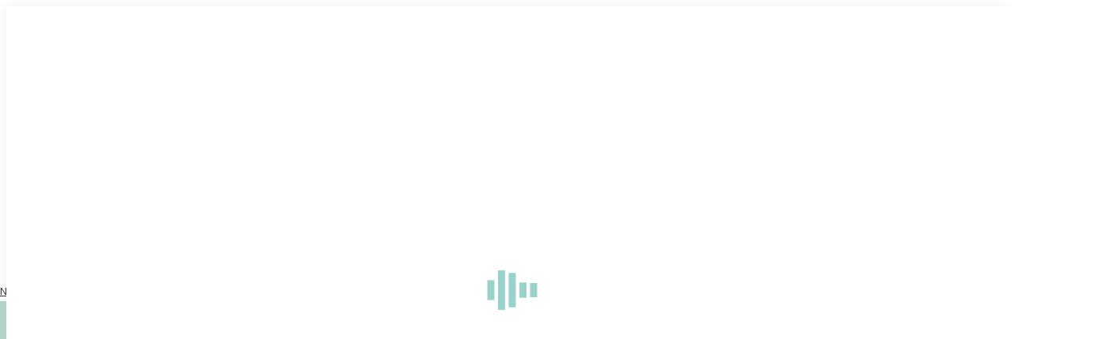

--- FILE ---
content_type: text/html; charset=UTF-8
request_url: https://www.fundacionprimerafila.org/cena-solidaria-fotos/
body_size: 29888
content:
<!DOCTYPE html> <!--[if !(IE 6) | !(IE 7) | !(IE 8)  ]><!--><html lang="es" class="no-js"> <!--<![endif]--><head><meta charset="UTF-8" /><meta name="viewport" content="width=device-width, initial-scale=1, maximum-scale=1, user-scalable=0"><meta name="theme-color" content="#99d2ca"/><script data-cfasync="false" id="ao_optimized_gfonts_config">WebFontConfig={google:{families:["Roboto:400,600,700","Open Sans:400,600,700","Roboto Condensed:400,600,700"] },classes:false, events:false, timeout:1500};</script><link rel="profile" href="http://gmpg.org/xfn/11" /> <script defer src="[data-uri]"></script> <title>Cena Solidaria fotos &#8211; Fundacion Primera Fila</title><meta name='robots' content='max-image-preview:large' /><link rel='dns-prefetch' href='//www.fundacionprimerafila.org' /><link href='https://fonts.googleapis.com' rel='preconnect' /><link href='https://www.youtube.com' rel='preconnect' /><link href='https://fonts.gstatic.com' crossorigin='anonymous' rel='preconnect' /><link href='https://ajax.googleapis.com' rel='preconnect' /><link rel="alternate" type="application/rss+xml" title="Fundacion Primera Fila &raquo; Feed" href="https://www.fundacionprimerafila.org/feed/" /><link rel="alternate" type="application/rss+xml" title="Fundacion Primera Fila &raquo; Feed de los comentarios" href="https://www.fundacionprimerafila.org/comments/feed/" /><link rel="alternate" title="oEmbed (JSON)" type="application/json+oembed" href="https://www.fundacionprimerafila.org/wp-json/oembed/1.0/embed?url=https%3A%2F%2Fwww.fundacionprimerafila.org%2Fcena-solidaria-fotos%2F" /><link rel="alternate" title="oEmbed (XML)" type="text/xml+oembed" href="https://www.fundacionprimerafila.org/wp-json/oembed/1.0/embed?url=https%3A%2F%2Fwww.fundacionprimerafila.org%2Fcena-solidaria-fotos%2F&#038;format=xml" /><style id='wp-img-auto-sizes-contain-inline-css' type='text/css'>img:is([sizes=auto i],[sizes^="auto," i]){contain-intrinsic-size:3000px 1500px}
/*# sourceURL=wp-img-auto-sizes-contain-inline-css */</style><link rel='stylesheet' id='vc_extensions_cqbundle_adminicon-css' href='https://www.fundacionprimerafila.org/wp-content/cache/autoptimize/css/autoptimize_single_347e633989b68d360de53a9f6fc8f82c.css' type='text/css' media='all' /><link rel='stylesheet' id='tc-seat-charts-block-frontend-css' href='https://www.fundacionprimerafila.org/wp-content/cache/autoptimize/css/autoptimize_single_9fe0239258b04108ddb21b7df6cd0fed.css' type='text/css' media='all' /><link rel='stylesheet' id='tc_woobridge-block-css' href='https://www.fundacionprimerafila.org/wp-content/cache/autoptimize/css/autoptimize_single_ee31709b9d482c267482136579ddcbb4.css' type='text/css' media='all' /><style id='wp-block-library-inline-css' type='text/css'>:root{--wp-block-synced-color:#7a00df;--wp-block-synced-color--rgb:122,0,223;--wp-bound-block-color:var(--wp-block-synced-color);--wp-editor-canvas-background:#ddd;--wp-admin-theme-color:#007cba;--wp-admin-theme-color--rgb:0,124,186;--wp-admin-theme-color-darker-10:#006ba1;--wp-admin-theme-color-darker-10--rgb:0,107,160.5;--wp-admin-theme-color-darker-20:#005a87;--wp-admin-theme-color-darker-20--rgb:0,90,135;--wp-admin-border-width-focus:2px}@media (min-resolution:192dpi){:root{--wp-admin-border-width-focus:1.5px}}.wp-element-button{cursor:pointer}:root .has-very-light-gray-background-color{background-color:#eee}:root .has-very-dark-gray-background-color{background-color:#313131}:root .has-very-light-gray-color{color:#eee}:root .has-very-dark-gray-color{color:#313131}:root .has-vivid-green-cyan-to-vivid-cyan-blue-gradient-background{background:linear-gradient(135deg,#00d084,#0693e3)}:root .has-purple-crush-gradient-background{background:linear-gradient(135deg,#34e2e4,#4721fb 50%,#ab1dfe)}:root .has-hazy-dawn-gradient-background{background:linear-gradient(135deg,#faaca8,#dad0ec)}:root .has-subdued-olive-gradient-background{background:linear-gradient(135deg,#fafae1,#67a671)}:root .has-atomic-cream-gradient-background{background:linear-gradient(135deg,#fdd79a,#004a59)}:root .has-nightshade-gradient-background{background:linear-gradient(135deg,#330968,#31cdcf)}:root .has-midnight-gradient-background{background:linear-gradient(135deg,#020381,#2874fc)}:root{--wp--preset--font-size--normal:16px;--wp--preset--font-size--huge:42px}.has-regular-font-size{font-size:1em}.has-larger-font-size{font-size:2.625em}.has-normal-font-size{font-size:var(--wp--preset--font-size--normal)}.has-huge-font-size{font-size:var(--wp--preset--font-size--huge)}.has-text-align-center{text-align:center}.has-text-align-left{text-align:left}.has-text-align-right{text-align:right}.has-fit-text{white-space:nowrap!important}#end-resizable-editor-section{display:none}.aligncenter{clear:both}.items-justified-left{justify-content:flex-start}.items-justified-center{justify-content:center}.items-justified-right{justify-content:flex-end}.items-justified-space-between{justify-content:space-between}.screen-reader-text{border:0;clip-path:inset(50%);height:1px;margin:-1px;overflow:hidden;padding:0;position:absolute;width:1px;word-wrap:normal!important}.screen-reader-text:focus{background-color:#ddd;clip-path:none;color:#444;display:block;font-size:1em;height:auto;left:5px;line-height:normal;padding:15px 23px 14px;text-decoration:none;top:5px;width:auto;z-index:100000}html :where(.has-border-color){border-style:solid}html :where([style*=border-top-color]){border-top-style:solid}html :where([style*=border-right-color]){border-right-style:solid}html :where([style*=border-bottom-color]){border-bottom-style:solid}html :where([style*=border-left-color]){border-left-style:solid}html :where([style*=border-width]){border-style:solid}html :where([style*=border-top-width]){border-top-style:solid}html :where([style*=border-right-width]){border-right-style:solid}html :where([style*=border-bottom-width]){border-bottom-style:solid}html :where([style*=border-left-width]){border-left-style:solid}html :where(img[class*=wp-image-]){height:auto;max-width:100%}:where(figure){margin:0 0 1em}html :where(.is-position-sticky){--wp-admin--admin-bar--position-offset:var(--wp-admin--admin-bar--height,0px)}@media screen and (max-width:600px){html :where(.is-position-sticky){--wp-admin--admin-bar--position-offset:0px}}

/*# sourceURL=wp-block-library-inline-css */</style><link rel='stylesheet' id='wc-blocks-style-css' href='https://www.fundacionprimerafila.org/wp-content/cache/autoptimize/css/autoptimize_single_e2d671c403c7e2bd09b3b298c748d0db.css' type='text/css' media='all' /><style id='global-styles-inline-css' type='text/css'>:root{--wp--preset--aspect-ratio--square: 1;--wp--preset--aspect-ratio--4-3: 4/3;--wp--preset--aspect-ratio--3-4: 3/4;--wp--preset--aspect-ratio--3-2: 3/2;--wp--preset--aspect-ratio--2-3: 2/3;--wp--preset--aspect-ratio--16-9: 16/9;--wp--preset--aspect-ratio--9-16: 9/16;--wp--preset--color--black: #000000;--wp--preset--color--cyan-bluish-gray: #abb8c3;--wp--preset--color--white: #FFF;--wp--preset--color--pale-pink: #f78da7;--wp--preset--color--vivid-red: #cf2e2e;--wp--preset--color--luminous-vivid-orange: #ff6900;--wp--preset--color--luminous-vivid-amber: #fcb900;--wp--preset--color--light-green-cyan: #7bdcb5;--wp--preset--color--vivid-green-cyan: #00d084;--wp--preset--color--pale-cyan-blue: #8ed1fc;--wp--preset--color--vivid-cyan-blue: #0693e3;--wp--preset--color--vivid-purple: #9b51e0;--wp--preset--color--accent: #99d2ca;--wp--preset--color--dark-gray: #111;--wp--preset--color--light-gray: #767676;--wp--preset--gradient--vivid-cyan-blue-to-vivid-purple: linear-gradient(135deg,rgb(6,147,227) 0%,rgb(155,81,224) 100%);--wp--preset--gradient--light-green-cyan-to-vivid-green-cyan: linear-gradient(135deg,rgb(122,220,180) 0%,rgb(0,208,130) 100%);--wp--preset--gradient--luminous-vivid-amber-to-luminous-vivid-orange: linear-gradient(135deg,rgb(252,185,0) 0%,rgb(255,105,0) 100%);--wp--preset--gradient--luminous-vivid-orange-to-vivid-red: linear-gradient(135deg,rgb(255,105,0) 0%,rgb(207,46,46) 100%);--wp--preset--gradient--very-light-gray-to-cyan-bluish-gray: linear-gradient(135deg,rgb(238,238,238) 0%,rgb(169,184,195) 100%);--wp--preset--gradient--cool-to-warm-spectrum: linear-gradient(135deg,rgb(74,234,220) 0%,rgb(151,120,209) 20%,rgb(207,42,186) 40%,rgb(238,44,130) 60%,rgb(251,105,98) 80%,rgb(254,248,76) 100%);--wp--preset--gradient--blush-light-purple: linear-gradient(135deg,rgb(255,206,236) 0%,rgb(152,150,240) 100%);--wp--preset--gradient--blush-bordeaux: linear-gradient(135deg,rgb(254,205,165) 0%,rgb(254,45,45) 50%,rgb(107,0,62) 100%);--wp--preset--gradient--luminous-dusk: linear-gradient(135deg,rgb(255,203,112) 0%,rgb(199,81,192) 50%,rgb(65,88,208) 100%);--wp--preset--gradient--pale-ocean: linear-gradient(135deg,rgb(255,245,203) 0%,rgb(182,227,212) 50%,rgb(51,167,181) 100%);--wp--preset--gradient--electric-grass: linear-gradient(135deg,rgb(202,248,128) 0%,rgb(113,206,126) 100%);--wp--preset--gradient--midnight: linear-gradient(135deg,rgb(2,3,129) 0%,rgb(40,116,252) 100%);--wp--preset--font-size--small: 13px;--wp--preset--font-size--medium: 20px;--wp--preset--font-size--large: 36px;--wp--preset--font-size--x-large: 42px;--wp--preset--spacing--20: 0.44rem;--wp--preset--spacing--30: 0.67rem;--wp--preset--spacing--40: 1rem;--wp--preset--spacing--50: 1.5rem;--wp--preset--spacing--60: 2.25rem;--wp--preset--spacing--70: 3.38rem;--wp--preset--spacing--80: 5.06rem;--wp--preset--shadow--natural: 6px 6px 9px rgba(0, 0, 0, 0.2);--wp--preset--shadow--deep: 12px 12px 50px rgba(0, 0, 0, 0.4);--wp--preset--shadow--sharp: 6px 6px 0px rgba(0, 0, 0, 0.2);--wp--preset--shadow--outlined: 6px 6px 0px -3px rgb(255, 255, 255), 6px 6px rgb(0, 0, 0);--wp--preset--shadow--crisp: 6px 6px 0px rgb(0, 0, 0);}:where(.is-layout-flex){gap: 0.5em;}:where(.is-layout-grid){gap: 0.5em;}body .is-layout-flex{display: flex;}.is-layout-flex{flex-wrap: wrap;align-items: center;}.is-layout-flex > :is(*, div){margin: 0;}body .is-layout-grid{display: grid;}.is-layout-grid > :is(*, div){margin: 0;}:where(.wp-block-columns.is-layout-flex){gap: 2em;}:where(.wp-block-columns.is-layout-grid){gap: 2em;}:where(.wp-block-post-template.is-layout-flex){gap: 1.25em;}:where(.wp-block-post-template.is-layout-grid){gap: 1.25em;}.has-black-color{color: var(--wp--preset--color--black) !important;}.has-cyan-bluish-gray-color{color: var(--wp--preset--color--cyan-bluish-gray) !important;}.has-white-color{color: var(--wp--preset--color--white) !important;}.has-pale-pink-color{color: var(--wp--preset--color--pale-pink) !important;}.has-vivid-red-color{color: var(--wp--preset--color--vivid-red) !important;}.has-luminous-vivid-orange-color{color: var(--wp--preset--color--luminous-vivid-orange) !important;}.has-luminous-vivid-amber-color{color: var(--wp--preset--color--luminous-vivid-amber) !important;}.has-light-green-cyan-color{color: var(--wp--preset--color--light-green-cyan) !important;}.has-vivid-green-cyan-color{color: var(--wp--preset--color--vivid-green-cyan) !important;}.has-pale-cyan-blue-color{color: var(--wp--preset--color--pale-cyan-blue) !important;}.has-vivid-cyan-blue-color{color: var(--wp--preset--color--vivid-cyan-blue) !important;}.has-vivid-purple-color{color: var(--wp--preset--color--vivid-purple) !important;}.has-black-background-color{background-color: var(--wp--preset--color--black) !important;}.has-cyan-bluish-gray-background-color{background-color: var(--wp--preset--color--cyan-bluish-gray) !important;}.has-white-background-color{background-color: var(--wp--preset--color--white) !important;}.has-pale-pink-background-color{background-color: var(--wp--preset--color--pale-pink) !important;}.has-vivid-red-background-color{background-color: var(--wp--preset--color--vivid-red) !important;}.has-luminous-vivid-orange-background-color{background-color: var(--wp--preset--color--luminous-vivid-orange) !important;}.has-luminous-vivid-amber-background-color{background-color: var(--wp--preset--color--luminous-vivid-amber) !important;}.has-light-green-cyan-background-color{background-color: var(--wp--preset--color--light-green-cyan) !important;}.has-vivid-green-cyan-background-color{background-color: var(--wp--preset--color--vivid-green-cyan) !important;}.has-pale-cyan-blue-background-color{background-color: var(--wp--preset--color--pale-cyan-blue) !important;}.has-vivid-cyan-blue-background-color{background-color: var(--wp--preset--color--vivid-cyan-blue) !important;}.has-vivid-purple-background-color{background-color: var(--wp--preset--color--vivid-purple) !important;}.has-black-border-color{border-color: var(--wp--preset--color--black) !important;}.has-cyan-bluish-gray-border-color{border-color: var(--wp--preset--color--cyan-bluish-gray) !important;}.has-white-border-color{border-color: var(--wp--preset--color--white) !important;}.has-pale-pink-border-color{border-color: var(--wp--preset--color--pale-pink) !important;}.has-vivid-red-border-color{border-color: var(--wp--preset--color--vivid-red) !important;}.has-luminous-vivid-orange-border-color{border-color: var(--wp--preset--color--luminous-vivid-orange) !important;}.has-luminous-vivid-amber-border-color{border-color: var(--wp--preset--color--luminous-vivid-amber) !important;}.has-light-green-cyan-border-color{border-color: var(--wp--preset--color--light-green-cyan) !important;}.has-vivid-green-cyan-border-color{border-color: var(--wp--preset--color--vivid-green-cyan) !important;}.has-pale-cyan-blue-border-color{border-color: var(--wp--preset--color--pale-cyan-blue) !important;}.has-vivid-cyan-blue-border-color{border-color: var(--wp--preset--color--vivid-cyan-blue) !important;}.has-vivid-purple-border-color{border-color: var(--wp--preset--color--vivid-purple) !important;}.has-vivid-cyan-blue-to-vivid-purple-gradient-background{background: var(--wp--preset--gradient--vivid-cyan-blue-to-vivid-purple) !important;}.has-light-green-cyan-to-vivid-green-cyan-gradient-background{background: var(--wp--preset--gradient--light-green-cyan-to-vivid-green-cyan) !important;}.has-luminous-vivid-amber-to-luminous-vivid-orange-gradient-background{background: var(--wp--preset--gradient--luminous-vivid-amber-to-luminous-vivid-orange) !important;}.has-luminous-vivid-orange-to-vivid-red-gradient-background{background: var(--wp--preset--gradient--luminous-vivid-orange-to-vivid-red) !important;}.has-very-light-gray-to-cyan-bluish-gray-gradient-background{background: var(--wp--preset--gradient--very-light-gray-to-cyan-bluish-gray) !important;}.has-cool-to-warm-spectrum-gradient-background{background: var(--wp--preset--gradient--cool-to-warm-spectrum) !important;}.has-blush-light-purple-gradient-background{background: var(--wp--preset--gradient--blush-light-purple) !important;}.has-blush-bordeaux-gradient-background{background: var(--wp--preset--gradient--blush-bordeaux) !important;}.has-luminous-dusk-gradient-background{background: var(--wp--preset--gradient--luminous-dusk) !important;}.has-pale-ocean-gradient-background{background: var(--wp--preset--gradient--pale-ocean) !important;}.has-electric-grass-gradient-background{background: var(--wp--preset--gradient--electric-grass) !important;}.has-midnight-gradient-background{background: var(--wp--preset--gradient--midnight) !important;}.has-small-font-size{font-size: var(--wp--preset--font-size--small) !important;}.has-medium-font-size{font-size: var(--wp--preset--font-size--medium) !important;}.has-large-font-size{font-size: var(--wp--preset--font-size--large) !important;}.has-x-large-font-size{font-size: var(--wp--preset--font-size--x-large) !important;}
/*# sourceURL=global-styles-inline-css */</style><style id='classic-theme-styles-inline-css' type='text/css'>/*! This file is auto-generated */
.wp-block-button__link{color:#fff;background-color:#32373c;border-radius:9999px;box-shadow:none;text-decoration:none;padding:calc(.667em + 2px) calc(1.333em + 2px);font-size:1.125em}.wp-block-file__button{background:#32373c;color:#fff;text-decoration:none}
/*# sourceURL=/wp-includes/css/classic-themes.min.css */</style><link rel='stylesheet' id='tc-front-css' href='https://www.fundacionprimerafila.org/wp-content/cache/autoptimize/css/autoptimize_single_4d02d1ef741b742c971569b8f3fe1351.css' type='text/css' media='all' /><link rel='stylesheet' id='tc-elementor-sc-popup-css' href='https://www.fundacionprimerafila.org/wp-content/cache/autoptimize/css/autoptimize_single_2ce4354cfc60fc6419a7b4dcf9ce7f03.css' type='text/css' media='all' /><link rel='stylesheet' id='font-awesome-css' href='https://www.fundacionprimerafila.org/wp-content/plugins/tickera/css/font-awesome.min.css' type='text/css' media='all' /><link rel='stylesheet' id='contact-form-7-css' href='https://www.fundacionprimerafila.org/wp-content/cache/autoptimize/css/autoptimize_single_64ac31699f5326cb3c76122498b76f66.css' type='text/css' media='all' /><link rel='stylesheet' id='wooajaxcart-css' href='https://www.fundacionprimerafila.org/wp-content/cache/autoptimize/css/autoptimize_single_27fae80d103059ba0b864de69d18d226.css' type='text/css' media='all' /><style id='woocommerce-inline-inline-css' type='text/css'>.woocommerce form .form-row .required { visibility: visible; }
/*# sourceURL=woocommerce-inline-inline-css */</style><link rel='stylesheet' id='tc_woobridge-front-css' href='https://www.fundacionprimerafila.org/wp-content/cache/autoptimize/css/autoptimize_single_d2a97bfa7ef1192fb82a5c092ae5e50e.css' type='text/css' media='all' /><link rel='stylesheet' id='tc-seatings-front-css' href='https://www.fundacionprimerafila.org/wp-content/cache/autoptimize/css/autoptimize_single_95f2c51d3f82452d96bfdefc20fff028.css' type='text/css' media='all' /><link rel='stylesheet' id='cmplz-general-css' href='https://www.fundacionprimerafila.org/wp-content/plugins/complianz-gdpr/assets/css/cookieblocker.min.css' type='text/css' media='all' /><link rel='stylesheet' id='woocommerce-nyp-css' href='https://www.fundacionprimerafila.org/wp-content/cache/autoptimize/css/autoptimize_single_0aca7d3ed32b45e211c97efaad8fedb9.css' type='text/css' media='all' /><link rel='stylesheet' id='the7-Defaults-css' href='https://www.fundacionprimerafila.org/wp-content/uploads/smile_fonts/Defaults/Defaults.css' type='text/css' media='all' /><link rel='stylesheet' id='tc-common-front-css' href='https://www.fundacionprimerafila.org/wp-content/cache/autoptimize/css/autoptimize_single_23e9250546e0cc349ddd4e1a4a0ddefb.css' type='text/css' media='all' /><link rel='stylesheet' id='js_composer_front-css' href='https://www.fundacionprimerafila.org/wp-content/plugins/js_composer/assets/css/js_composer.min.css' type='text/css' media='all' /><link rel='stylesheet' id='dt-main-css' href='https://www.fundacionprimerafila.org/wp-content/themes/dt-the7/css/main.min.css' type='text/css' media='all' /><style id='dt-main-inline-css' type='text/css'>body #load {
  display: block;
  height: 100%;
  overflow: hidden;
  position: fixed;
  width: 100%;
  z-index: 9901;
  opacity: 1;
  visibility: visible;
  -webkit-transition: all .35s ease-out;
  transition: all .35s ease-out;
}
.load-wrap {
  width: 100%;
  height: 100%;
  background-position: center center;
  background-repeat: no-repeat;
  text-align: center;
}
.load-wrap > svg {
  position: absolute;
  top: 50%;
  left: 50%;
  -ms-transform: translate(-50%,-50%);
  -webkit-transform: translate(-50%,-50%);
  transform: translate(-50%,-50%);
}
#load {
  background-color: #ffffff;
}
.uil-default rect:not(.bk) {
  fill: #99d2ca;
}
.uil-ring > path {
  fill: #99d2ca;
}
.ring-loader .circle {
  fill: #99d2ca;
}
.ring-loader .moving-circle {
  fill: #99d2ca;
}
.uil-hourglass .glass {
  stroke: #99d2ca;
}
.uil-hourglass .sand {
  fill: #99d2ca;
}
.spinner-loader .load-wrap {
  background-image: url("data:image/svg+xml,%3Csvg width='75px' height='75px' xmlns='http://www.w3.org/2000/svg' viewBox='0 0 100 100' preserveAspectRatio='xMidYMid' class='uil-default'%3E%3Crect x='0' y='0' width='100' height='100' fill='none' class='bk'%3E%3C/rect%3E%3Crect  x='46.5' y='40' width='7' height='20' rx='5' ry='5' fill='%2399d2ca' transform='rotate(0 50 50) translate(0 -30)'%3E  %3Canimate attributeName='opacity' from='1' to='0' dur='1s' begin='0s' repeatCount='indefinite'/%3E%3C/rect%3E%3Crect  x='46.5' y='40' width='7' height='20' rx='5' ry='5' fill='%2399d2ca' transform='rotate(30 50 50) translate(0 -30)'%3E  %3Canimate attributeName='opacity' from='1' to='0' dur='1s' begin='0.08333333333333333s' repeatCount='indefinite'/%3E%3C/rect%3E%3Crect  x='46.5' y='40' width='7' height='20' rx='5' ry='5' fill='%2399d2ca' transform='rotate(60 50 50) translate(0 -30)'%3E  %3Canimate attributeName='opacity' from='1' to='0' dur='1s' begin='0.16666666666666666s' repeatCount='indefinite'/%3E%3C/rect%3E%3Crect  x='46.5' y='40' width='7' height='20' rx='5' ry='5' fill='%2399d2ca' transform='rotate(90 50 50) translate(0 -30)'%3E  %3Canimate attributeName='opacity' from='1' to='0' dur='1s' begin='0.25s' repeatCount='indefinite'/%3E%3C/rect%3E%3Crect  x='46.5' y='40' width='7' height='20' rx='5' ry='5' fill='%2399d2ca' transform='rotate(120 50 50) translate(0 -30)'%3E  %3Canimate attributeName='opacity' from='1' to='0' dur='1s' begin='0.3333333333333333s' repeatCount='indefinite'/%3E%3C/rect%3E%3Crect  x='46.5' y='40' width='7' height='20' rx='5' ry='5' fill='%2399d2ca' transform='rotate(150 50 50) translate(0 -30)'%3E  %3Canimate attributeName='opacity' from='1' to='0' dur='1s' begin='0.4166666666666667s' repeatCount='indefinite'/%3E%3C/rect%3E%3Crect  x='46.5' y='40' width='7' height='20' rx='5' ry='5' fill='%2399d2ca' transform='rotate(180 50 50) translate(0 -30)'%3E  %3Canimate attributeName='opacity' from='1' to='0' dur='1s' begin='0.5s' repeatCount='indefinite'/%3E%3C/rect%3E%3Crect  x='46.5' y='40' width='7' height='20' rx='5' ry='5' fill='%2399d2ca' transform='rotate(210 50 50) translate(0 -30)'%3E  %3Canimate attributeName='opacity' from='1' to='0' dur='1s' begin='0.5833333333333334s' repeatCount='indefinite'/%3E%3C/rect%3E%3Crect  x='46.5' y='40' width='7' height='20' rx='5' ry='5' fill='%2399d2ca' transform='rotate(240 50 50) translate(0 -30)'%3E  %3Canimate attributeName='opacity' from='1' to='0' dur='1s' begin='0.6666666666666666s' repeatCount='indefinite'/%3E%3C/rect%3E%3Crect  x='46.5' y='40' width='7' height='20' rx='5' ry='5' fill='%2399d2ca' transform='rotate(270 50 50) translate(0 -30)'%3E  %3Canimate attributeName='opacity' from='1' to='0' dur='1s' begin='0.75s' repeatCount='indefinite'/%3E%3C/rect%3E%3Crect  x='46.5' y='40' width='7' height='20' rx='5' ry='5' fill='%2399d2ca' transform='rotate(300 50 50) translate(0 -30)'%3E  %3Canimate attributeName='opacity' from='1' to='0' dur='1s' begin='0.8333333333333334s' repeatCount='indefinite'/%3E%3C/rect%3E%3Crect  x='46.5' y='40' width='7' height='20' rx='5' ry='5' fill='%2399d2ca' transform='rotate(330 50 50) translate(0 -30)'%3E  %3Canimate attributeName='opacity' from='1' to='0' dur='1s' begin='0.9166666666666666s' repeatCount='indefinite'/%3E%3C/rect%3E%3C/svg%3E");
}
.ring-loader .load-wrap {
  background-image: url("data:image/svg+xml,%3Csvg xmlns='http://www.w3.org/2000/svg' viewBox='0 0 32 32' width='72' height='72' fill='%2399d2ca'%3E   %3Cpath opacity='.25' d='M16 0 A16 16 0 0 0 16 32 A16 16 0 0 0 16 0 M16 4 A12 12 0 0 1 16 28 A12 12 0 0 1 16 4'/%3E   %3Cpath d='M16 0 A16 16 0 0 1 32 16 L28 16 A12 12 0 0 0 16 4z'%3E     %3CanimateTransform attributeName='transform' type='rotate' from='0 16 16' to='360 16 16' dur='0.8s' repeatCount='indefinite' /%3E   %3C/path%3E %3C/svg%3E");
}
.hourglass-loader .load-wrap {
  background-image: url("data:image/svg+xml,%3Csvg xmlns='http://www.w3.org/2000/svg' viewBox='0 0 32 32' width='72' height='72' fill='%2399d2ca'%3E   %3Cpath transform='translate(2)' d='M0 12 V20 H4 V12z'%3E      %3Canimate attributeName='d' values='M0 12 V20 H4 V12z; M0 4 V28 H4 V4z; M0 12 V20 H4 V12z; M0 12 V20 H4 V12z' dur='1.2s' repeatCount='indefinite' begin='0' keytimes='0;.2;.5;1' keySplines='0.2 0.2 0.4 0.8;0.2 0.6 0.4 0.8;0.2 0.8 0.4 0.8' calcMode='spline'  /%3E   %3C/path%3E   %3Cpath transform='translate(8)' d='M0 12 V20 H4 V12z'%3E     %3Canimate attributeName='d' values='M0 12 V20 H4 V12z; M0 4 V28 H4 V4z; M0 12 V20 H4 V12z; M0 12 V20 H4 V12z' dur='1.2s' repeatCount='indefinite' begin='0.2' keytimes='0;.2;.5;1' keySplines='0.2 0.2 0.4 0.8;0.2 0.6 0.4 0.8;0.2 0.8 0.4 0.8' calcMode='spline'  /%3E   %3C/path%3E   %3Cpath transform='translate(14)' d='M0 12 V20 H4 V12z'%3E     %3Canimate attributeName='d' values='M0 12 V20 H4 V12z; M0 4 V28 H4 V4z; M0 12 V20 H4 V12z; M0 12 V20 H4 V12z' dur='1.2s' repeatCount='indefinite' begin='0.4' keytimes='0;.2;.5;1' keySplines='0.2 0.2 0.4 0.8;0.2 0.6 0.4 0.8;0.2 0.8 0.4 0.8' calcMode='spline' /%3E   %3C/path%3E   %3Cpath transform='translate(20)' d='M0 12 V20 H4 V12z'%3E     %3Canimate attributeName='d' values='M0 12 V20 H4 V12z; M0 4 V28 H4 V4z; M0 12 V20 H4 V12z; M0 12 V20 H4 V12z' dur='1.2s' repeatCount='indefinite' begin='0.6' keytimes='0;.2;.5;1' keySplines='0.2 0.2 0.4 0.8;0.2 0.6 0.4 0.8;0.2 0.8 0.4 0.8' calcMode='spline' /%3E   %3C/path%3E   %3Cpath transform='translate(26)' d='M0 12 V20 H4 V12z'%3E     %3Canimate attributeName='d' values='M0 12 V20 H4 V12z; M0 4 V28 H4 V4z; M0 12 V20 H4 V12z; M0 12 V20 H4 V12z' dur='1.2s' repeatCount='indefinite' begin='0.8' keytimes='0;.2;.5;1' keySplines='0.2 0.2 0.4 0.8;0.2 0.6 0.4 0.8;0.2 0.8 0.4 0.8' calcMode='spline' /%3E   %3C/path%3E %3C/svg%3E");
}

/*# sourceURL=dt-main-inline-css */</style><link rel='stylesheet' id='dt-awsome-fonts-back-css' href='https://www.fundacionprimerafila.org/wp-content/themes/dt-the7/fonts/FontAwesome/back-compat.min.css' type='text/css' media='all' /><link rel='stylesheet' id='dt-awsome-fonts-css' href='https://www.fundacionprimerafila.org/wp-content/themes/dt-the7/fonts/FontAwesome/css/all.min.css' type='text/css' media='all' /><link rel='stylesheet' id='dt-fontello-css' href='https://www.fundacionprimerafila.org/wp-content/themes/dt-the7/fonts/fontello/css/fontello.min.css' type='text/css' media='all' /><link rel='stylesheet' id='the7pt-static-css' href='https://www.fundacionprimerafila.org/wp-content/plugins/dt-the7-core/assets/css/post-type.min.css' type='text/css' media='all' /><link rel='stylesheet' id='dt-custom-css' href='https://www.fundacionprimerafila.org/wp-content/uploads/the7-css/custom.css' type='text/css' media='all' /><link rel='stylesheet' id='wc-dt-custom-css' href='https://www.fundacionprimerafila.org/wp-content/uploads/the7-css/compatibility/wc-dt-custom.css' type='text/css' media='all' /><link rel='stylesheet' id='dt-media-css' href='https://www.fundacionprimerafila.org/wp-content/uploads/the7-css/media.css' type='text/css' media='all' /><link rel='stylesheet' id='the7pt.less-css' href='https://www.fundacionprimerafila.org/wp-content/uploads/the7-css/post-type-dynamic.css' type='text/css' media='all' /><link rel='stylesheet' id='style-css' href='https://www.fundacionprimerafila.org/wp-content/themes/fundacion-theme/style.css' type='text/css' media='all' /> <script type="text/javascript" src="https://www.fundacionprimerafila.org/wp-includes/js/jquery/jquery.min.js" id="jquery-core-js"></script> <script defer type="text/javascript" src="https://www.fundacionprimerafila.org/wp-includes/js/jquery/jquery-migrate.min.js" id="jquery-migrate-js"></script> <script defer id="tc-cart-js-extra" src="[data-uri]"></script> <script defer type="text/javascript" src="https://www.fundacionprimerafila.org/wp-content/cache/autoptimize/js/autoptimize_single_32e6e99c1c3f6eb6f5c1f165f63756f2.js" id="tc-cart-js"></script> <script defer id="tc-jquery-validate-js-extra" src="[data-uri]"></script> <script defer type="text/javascript" src="https://www.fundacionprimerafila.org/wp-content/plugins/tickera/js/jquery.validate.min.js" id="tc-jquery-validate-js"></script> <script defer id="wooajaxcart-js-extra" src="[data-uri]"></script> <script defer type="text/javascript" src="https://www.fundacionprimerafila.org/wp-content/cache/autoptimize/js/autoptimize_single_eddcaebfb9db5de6075f05e50815d550.js" id="wooajaxcart-js"></script> <script defer type="text/javascript" src="https://www.fundacionprimerafila.org/wp-content/plugins/woocommerce/assets/js/jquery-blockui/jquery.blockUI.min.js" id="wc-jquery-blockui-js" data-wp-strategy="defer"></script> <script defer id="wc-add-to-cart-js-extra" src="[data-uri]"></script> <script defer type="text/javascript" src="https://www.fundacionprimerafila.org/wp-content/plugins/woocommerce/assets/js/frontend/add-to-cart.min.js" id="wc-add-to-cart-js" data-wp-strategy="defer"></script> <script type="text/javascript" src="https://www.fundacionprimerafila.org/wp-content/plugins/woocommerce/assets/js/js-cookie/js.cookie.min.js" id="wc-js-cookie-js" defer="defer" data-wp-strategy="defer"></script> <script defer id="woocommerce-js-extra" src="[data-uri]"></script> <script type="text/javascript" src="https://www.fundacionprimerafila.org/wp-content/plugins/woocommerce/assets/js/frontend/woocommerce.min.js" id="woocommerce-js" defer="defer" data-wp-strategy="defer"></script> <script defer type="text/javascript" src="https://www.fundacionprimerafila.org/wp-content/cache/autoptimize/js/autoptimize_single_933627b48f6305112e049f3fd92a6c95.js" id="tc_woobridge-front-js"></script> <script defer type="text/javascript" src="https://www.fundacionprimerafila.org/wp-content/cache/autoptimize/js/autoptimize_single_4ad474e3e3475e508182e1073c80c80a.js" id="vc_woocommerce-add-to-cart-js-js"></script> <script type="text/javascript" id="dt-above-fold-js-extra">var dtLocal = {"themeUrl":"https://www.fundacionprimerafila.org/wp-content/themes/dt-the7","passText":"Para ver esta publicaci\u00f3n protegida, introduce la contrase\u00f1a debajo:","moreButtonText":{"loading":"Cargando...","loadMore":"Cargar m\u00e1s"},"postID":"1167","ajaxurl":"https://www.fundacionprimerafila.org/wp-admin/admin-ajax.php","contactMessages":{"required":"One or more fields have an error. Please check and try again.","terms":"Please accept the privacy policy."},"ajaxNonce":"0a416f694c","pageData":{"type":"page","template":"page","layout":null},"themeSettings":{"smoothScroll":"off","lazyLoading":false,"accentColor":{"mode":"solid","color":"#99d2ca"},"desktopHeader":{"height":100},"floatingHeader":{"showAfter":150,"showMenu":true,"height":60,"logo":{"showLogo":true,"html":"\u003Cimg class=\" preload-me\" src=\"https://www.fundacionprimerafila.org/wp-content/uploads/fundacion-logo60.jpg\" srcset=\"https://www.fundacionprimerafila.org/wp-content/uploads/fundacion-logo60.jpg 60w, https://www.fundacionprimerafila.org/wp-content/uploads/revslider/homeslider/fundacion-logo90.jpg 90w\" width=\"60\" height=\"60\"   sizes=\"60px\" alt=\"Fundacion Primera Fila\" /\u003E","url":"https://www.fundacionprimerafila.org/"}},"mobileHeader":{"firstSwitchPoint":1070,"secondSwitchPoint":778,"firstSwitchPointHeight":60,"secondSwitchPointHeight":60},"stickyMobileHeaderFirstSwitch":{"logo":{"html":"\u003Cimg class=\" preload-me\" src=\"https://www.fundacionprimerafila.org/wp-content/uploads/fundacion-logo60.jpg\" srcset=\"https://www.fundacionprimerafila.org/wp-content/uploads/fundacion-logo60.jpg 60w, https://www.fundacionprimerafila.org/wp-content/uploads/revslider/homeslider/fundacion-logo90.jpg 90w\" width=\"60\" height=\"60\"   sizes=\"60px\" alt=\"Fundacion Primera Fila\" /\u003E"}},"stickyMobileHeaderSecondSwitch":{"logo":{"html":"\u003Cimg class=\" preload-me\" src=\"https://www.fundacionprimerafila.org/wp-content/uploads/fundacion-logo60.jpg\" srcset=\"https://www.fundacionprimerafila.org/wp-content/uploads/fundacion-logo60.jpg 60w, https://www.fundacionprimerafila.org/wp-content/uploads/revslider/homeslider/fundacion-logo90.jpg 90w\" width=\"60\" height=\"60\"   sizes=\"60px\" alt=\"Fundacion Primera Fila\" /\u003E"}},"content":{"textColor":"#000000","headerColor":"#000000"},"boxedWidth":"1340px","stripes":{"stripe1":{"textColor":"#787d85","headerColor":"#3b3f4a"},"stripe2":{"textColor":"#8b9199","headerColor":"#ffffff"},"stripe3":{"textColor":"#ffffff","headerColor":"#ffffff"}}},"VCMobileScreenWidth":"778","wcCartFragmentHash":"fa6949979cb97a929cc507e294c42c21"};
var dtShare = {"shareButtonText":{"facebook":"Compartir en Facebook","twitter":"Tweet","pinterest":"Tweet","linkedin":"Compartir en Linkedin","whatsapp":"Compartir en Whatsapp","google":"Compartir en Google Plus","download":"Descargar imagen"},"overlayOpacity":"85"};
//# sourceURL=dt-above-fold-js-extra</script> <script defer type="text/javascript" src="https://www.fundacionprimerafila.org/wp-content/themes/dt-the7/js/above-the-fold.min.js" id="dt-above-fold-js"></script> <script defer src="data:text/javascript;base64,"></script><link rel="https://api.w.org/" href="https://www.fundacionprimerafila.org/wp-json/" /><link rel="alternate" title="JSON" type="application/json" href="https://www.fundacionprimerafila.org/wp-json/wp/v2/pages/1167" /><link rel="EditURI" type="application/rsd+xml" title="RSD" href="https://www.fundacionprimerafila.org/xmlrpc.php?rsd" /><link rel="canonical" href="https://www.fundacionprimerafila.org/cena-solidaria-fotos/" /><link rel='shortlink' href='https://www.fundacionprimerafila.org/?p=1167' /> <style>.cmplz-hidden {
					display: none !important;
				}</style><meta property="og:site_name" content="Fundacion Primera Fila" /><meta property="og:title" content="Cena Solidaria fotos" /><meta property="og:url" content="https://www.fundacionprimerafila.org/cena-solidaria-fotos/" /><meta property="og:type" content="article" /> <noscript><style>.woocommerce-product-gallery{ opacity: 1 !important; }</style></noscript><meta name="generator" content="Powered by WPBakery Page Builder - drag and drop page builder for WordPress."/><style data-type="vc_custom-css">.wpb_content_element{
    margin-bottom: 5px !important;
}
.button.medium{
    font-size: 12px!important;
}
.toggle-title {
    width: 225px;
    background-color: #D5DAF3 !important;
}
.toggle-inner {

  background-color: rgba(249, 249, 249, 0.67);
}</style><meta name="generator" content="Powered by Slider Revolution 6.7.20 - responsive, Mobile-Friendly Slider Plugin for WordPress with comfortable drag and drop interface." /> <script defer src="[data-uri]"></script> <link rel="icon" href="https://www.fundacionprimerafila.org/wp-content/uploads/icon.jpg" type="image/jpeg" sizes="16x16"/><script>function setREVStartSize(e){
			//window.requestAnimationFrame(function() {
				window.RSIW = window.RSIW===undefined ? window.innerWidth : window.RSIW;
				window.RSIH = window.RSIH===undefined ? window.innerHeight : window.RSIH;
				try {
					var pw = document.getElementById(e.c).parentNode.offsetWidth,
						newh;
					pw = pw===0 || isNaN(pw) || (e.l=="fullwidth" || e.layout=="fullwidth") ? window.RSIW : pw;
					e.tabw = e.tabw===undefined ? 0 : parseInt(e.tabw);
					e.thumbw = e.thumbw===undefined ? 0 : parseInt(e.thumbw);
					e.tabh = e.tabh===undefined ? 0 : parseInt(e.tabh);
					e.thumbh = e.thumbh===undefined ? 0 : parseInt(e.thumbh);
					e.tabhide = e.tabhide===undefined ? 0 : parseInt(e.tabhide);
					e.thumbhide = e.thumbhide===undefined ? 0 : parseInt(e.thumbhide);
					e.mh = e.mh===undefined || e.mh=="" || e.mh==="auto" ? 0 : parseInt(e.mh,0);
					if(e.layout==="fullscreen" || e.l==="fullscreen")
						newh = Math.max(e.mh,window.RSIH);
					else{
						e.gw = Array.isArray(e.gw) ? e.gw : [e.gw];
						for (var i in e.rl) if (e.gw[i]===undefined || e.gw[i]===0) e.gw[i] = e.gw[i-1];
						e.gh = e.el===undefined || e.el==="" || (Array.isArray(e.el) && e.el.length==0)? e.gh : e.el;
						e.gh = Array.isArray(e.gh) ? e.gh : [e.gh];
						for (var i in e.rl) if (e.gh[i]===undefined || e.gh[i]===0) e.gh[i] = e.gh[i-1];
											
						var nl = new Array(e.rl.length),
							ix = 0,
							sl;
						e.tabw = e.tabhide>=pw ? 0 : e.tabw;
						e.thumbw = e.thumbhide>=pw ? 0 : e.thumbw;
						e.tabh = e.tabhide>=pw ? 0 : e.tabh;
						e.thumbh = e.thumbhide>=pw ? 0 : e.thumbh;
						for (var i in e.rl) nl[i] = e.rl[i]<window.RSIW ? 0 : e.rl[i];
						sl = nl[0];
						for (var i in nl) if (sl>nl[i] && nl[i]>0) { sl = nl[i]; ix=i;}
						var m = pw>(e.gw[ix]+e.tabw+e.thumbw) ? 1 : (pw-(e.tabw+e.thumbw)) / (e.gw[ix]);
						newh =  (e.gh[ix] * m) + (e.tabh + e.thumbh);
					}
					var el = document.getElementById(e.c);
					if (el!==null && el) el.style.height = newh+"px";
					el = document.getElementById(e.c+"_wrapper");
					if (el!==null && el) {
						el.style.height = newh+"px";
						el.style.display = "block";
					}
				} catch(e){
					console.log("Failure at Presize of Slider:" + e)
				}
			//});
		  };</script> <style type="text/css" id="wp-custom-css">.header-bar {
  background-image: url("https://www.fundacionprimerafila.org/wp-content/uploads/Insignias-SEPYE-PLATA.png");
  background-size: 10%;
  background-repeat: no-repeat;
  background-position: right;
}
.donacion a span {
  background-color: #99d2ca;
  padding: 5px;
}
.donacion a .menu-text {
  color: #fff!important;
}
.main-nav > li > a {
  margin: 0px 5px 0px 14px;
}
.mobile-header-bar{
	  background-image: url("https://www.fundacionprimerafila.org/wp-content/uploads/Insignias-SEPYE-PLATA.png");
  background-size: contain;
  background-repeat: no-repeat;
  background-position: center;
}
#primary-menu {
  margin-left: -10em;
}
.branding {
  z-index: 9;
}
.data-link, .author.vcard, .fancy-date a{
  pointer-events: none!important;
}
.archive.category .post-entry-content {
  padding-top: 0!important;
}
.post-entry-content .entry-title, .single-post .entry-title {
  text-transform: initial!important;
}
.archive.category .entry-excerpt {
  display: none;
}
.tc_unavailable_seat_color_status {
  display: none !important;
}
@media only screen and (max-width: 500px) {
.archive.category .post-entry-content {
  padding-top: 25px !important;
}
}
.single-post .post-thumbnail {
  margin-bottom: 0 !important;
}
.single-post  .entry-content{
	margin-top:45px;
}
.single-post .entry-title {
  text-align: left !important;
}
.fig-caption {
  font-style: oblique;
}
.update-cart-button {
  display: none;
}
.woocommerce-cart-wrap .cart_item .product-name {
  width: 85%;
}
.woocommerce-cart-form {
	order:1;
}
.cross-sells{
		order:2;
}
.cart-collaterals{
	order:3;
}</style><style type="text/css" data-type="vc_shortcodes-default-css">.vc_do_cta3{padding-top:28px;padding-right:28px;padding-bottom:28px;padding-left:28px;margin-bottom:35px;}</style><noscript><style>.wpb_animate_when_almost_visible { opacity: 1; }</style></noscript><style id='the7-custom-inline-css' type='text/css'>.branding a img, .branding img {
   padding-top: 10px !important;
    padding-bottom: 10px !important;
}
.reset_variations {
  
    font-size: 14px !important;
    line-height: 23px;
    font-weight: bold !important;
    text-transform: uppercase !important;
    color: red !important;
    left: 30px !important;
}
div.woocommerce-variation-availability {
display: none !important;
}
.product_meta .posted_in {
display: none !important; }
/*.product form.cart div.quantity{
display: none !important; }*/
.plus.button.is-form, .minus.button.is-form {
    display: none;
}
.postid-438 .product form.cart div.quantity{
display: none !important; }
.postid-3826 .product form.cart div.quantity{
display: block !important; }
div.swatch-wrapper.disabled, div.swatch-wrapper.disabled a, .radio-select .disabled {
display: none !important;}
.mobile-false #fancy-header .breadcrumbs, .mobile-false #fancy-header .fancy-subtitle, .mobile-false #fancy-header .fancy-title{
	    opacity: 1;
}
.sub-nav{
	top:70%;
}
.masthead:not(.sub-downwards) .sub-nav .sub-nav{
	top:0;
}
.postid-4178 .woocommerce-Price-amount.amount::after {
    content: "IVA Incluido";
    display: block;
}
#additional_wooccm0-description, #additional_wooccm1-description {
    display: block!important;
}
.cmplz-blocked-content-container.cmplz-video-placeholder {
    height: auto!important;
}
.masthead .mini-widgets > *, .masthead .mobile-mini-widgets > * {
  margin-right: 0px;
}</style><link rel='stylesheet' id='vc_font_awesome_5_shims-css' href='https://www.fundacionprimerafila.org/wp-content/plugins/js_composer/assets/lib/vendor/dist/@fortawesome/fontawesome-free/css/v4-shims.min.css' type='text/css' media='all' /><link rel='stylesheet' id='vc_font_awesome_6-css' href='https://www.fundacionprimerafila.org/wp-content/plugins/js_composer/assets/lib/vendor/dist/@fortawesome/fontawesome-free/css/all.min.css' type='text/css' media='all' /><link rel='stylesheet' id='vc_animate-css-css' href='https://www.fundacionprimerafila.org/wp-content/plugins/js_composer/assets/lib/vendor/dist/animate.css/animate.min.css' type='text/css' media='all' /><link rel='stylesheet' id='rs-plugin-settings-css' href='https://www.fundacionprimerafila.org/wp-content/cache/autoptimize/css/autoptimize_single_08f3fa5cd7040c88c7ddf43deadde2a9.css' type='text/css' media='all' /><style id='rs-plugin-settings-inline-css' type='text/css'>.tp-caption a{color:#ff7302;text-shadow:none;-webkit-transition:all 0.2s ease-out;-moz-transition:all 0.2s ease-out;-o-transition:all 0.2s ease-out;-ms-transition:all 0.2s ease-out}.tp-caption a:hover{color:#ffa902}.tp-caption.Twitter-Content a,.tp-caption.Twitter-Content a:visited{color:#0084B4 !important}.tp-caption.Twitter-Content a:hover{color:#0084B4 !important; text-decoration:underline !important}
/*# sourceURL=rs-plugin-settings-inline-css */</style><script data-cfasync="false" id="ao_optimized_gfonts_webfontloader">(function() {var wf = document.createElement('script');wf.src='https://ajax.googleapis.com/ajax/libs/webfont/1/webfont.js';wf.type='text/javascript';wf.async='true';var s=document.getElementsByTagName('script')[0];s.parentNode.insertBefore(wf, s);})();</script></head><body data-cmplz=1 class="wp-singular page-template-default page page-id-1167 wp-embed-responsive wp-theme-dt-the7 wp-child-theme-fundacion-theme theme-dt-the7 the7-core-ver-1.15.2 woocommerce-no-js slideshow-on disabled-hover-icons dt-responsive-on srcset-enabled btn-flat custom-btn-color custom-btn-hover-color bold-icons phantom-slide phantom-shadow-decoration phantom-custom-logo-on sticky-mobile-header top-header first-switch-logo-left first-switch-menu-right second-switch-logo-left second-switch-menu-right layzr-loading-on popup-message-style dt-fa-compatibility the7-ver-7.2.0 wpb-js-composer js-comp-ver-8.7.1 vc_responsive outlined-portfolio-icons"><div id="load" class="hourglass-loader"><div class="load-wrap"></div></div><div id="page"> <a class="skip-link screen-reader-text" href="#content">Saltar al contenido</a><div class="masthead inline-header center widgets full-height shadow-decoration small-mobile-menu-icon dt-parent-menu-clickable show-device-logo show-mobile-logo" role="banner"><div class="top-bar full-width-line top-bar-line-hide"><div class="top-bar-bg" ></div><div class="left-widgets mini-widgets"><div class="soc-ico show-on-desktop in-menu-first-switch in-menu-second-switch disabled-bg accent-border border-on hover-accent-bg hover-disabled-border  hover-border-off"><a title="Facebook" href="/" target="_blank" class="facebook"><span class="soc-font-icon"></span><span class="screen-reader-text">Facebook</span></a></div><div class="mini-login show-on-desktop near-logo-first-switch in-menu-second-switch"><a href="https://www.fundacionprimerafila.org/web/mi-cuenta/" class="submit">INICIO SESIÓN/REGISTRO</a></div><div class="show-on-desktop near-logo-first-switch in-menu-second-switch"><div class="wc-shopping-cart shopping-cart text-disable round-counter-style" data-cart-hash="fa6949979cb97a929cc507e294c42c21"> <a class="wc-ico-cart text-disable round-counter-style" href="https://www.fundacionprimerafila.org/carro/">&nbsp;<span class="counter">0</span></a><div class="shopping-cart-wrap"><div class="shopping-cart-inner"><p class="buttons top-position"> <a href="https://www.fundacionprimerafila.org/carro/" class="button view-cart">Ver Carrito</a><a href="https://www.fundacionprimerafila.org/finalizar-comprar/" class="button checkout">Finalizar compra</a></p><ul class="cart_list product_list_widget empty"><li>No hay productos en el Carrito.</li></ul><div class="shopping-cart-bottom" style="display: none"><p class="total"><strong>Subtotal:</strong> <span class="woocommerce-Price-amount amount"><bdi>0,00&nbsp;<span class="woocommerce-Price-currencySymbol">&euro;</span></bdi></span></p><p class="buttons"> <a href="https://www.fundacionprimerafila.org/carro/" class="button view-cart">Ver Carrito</a><a href="https://www.fundacionprimerafila.org/finalizar-comprar/" class="button checkout">Finalizar compra</a></p></div></div></div></div></div><span class="mini-contacts address show-on-desktop in-top-bar-left hide-on-second-switch">C/ Luis Álvarez Lencero. Edf. Eurodom, 7º, ofi. 14 06011. Badajoz</span><span class="mini-contacts phone show-on-desktop in-menu-first-switch in-menu-second-switch">+34 639 258 805 </span><span class="mini-contacts email show-on-desktop in-menu-first-switch in-menu-second-switch">info@fundacionprimerafila.org</span><div class="mini-search show-on-desktop near-logo-first-switch near-logo-second-switch classic-search default-icon"><form class="searchform" role="search" method="get" action="https://www.fundacionprimerafila.org/"> <label for="search" class="screen-reader-text">Buscar:</label> <input type="text" class="field searchform-s" name="s" value="" placeholder="Buscar" /> <a href="#go" class="search-icon"></a> <input type="submit" class="assistive-text searchsubmit" value="Ir!" /></form></div></div><div class="mini-widgets right-widgets"></div></div><header class="header-bar"><div class="branding"><div id="site-title" class="assistive-text">Fundacion Primera Fila</div><div id="site-description" class="assistive-text">TRABAJANDO POR LA INTEGRACION DE COLECTIVOS EN RIESGO DE EXCLUSION SOCIAL EN EXTREMADURA</div> <a href="https://www.fundacionprimerafila.org/"><img class=" preload-me" src="https://www.fundacionprimerafila.org/wp-content/uploads/fundacion1-1-1.png" srcset="https://www.fundacionprimerafila.org/wp-content/uploads/fundacion1-1-1.png 203w, https://www.fundacionprimerafila.org/wp-content/uploads/fundacion1-1-1.png 203w" width="203" height="135"   sizes="203px" alt="Fundacion Primera Fila" /><img class="mobile-logo preload-me" src="https://www.fundacionprimerafila.org/wp-content/uploads/fundacion-logo60.jpg" srcset="https://www.fundacionprimerafila.org/wp-content/uploads/fundacion-logo60.jpg 60w, https://www.fundacionprimerafila.org/wp-content/uploads/revslider/homeslider/fundacion-logo90.jpg 90w" width="60" height="60"   sizes="60px" alt="Fundacion Primera Fila" /></a></div><ul id="primary-menu" class="main-nav underline-decoration upwards-line outside-item-remove-margin" role="menu"><li class="menu-item menu-item-type-post_type menu-item-object-page menu-item-has-children menu-item-4060 first has-children"><a href='https://www.fundacionprimerafila.org/comunicacion/' data-level='1'><span class="menu-item-text"><span class="menu-text">COMUNICACIÓN</span></span></a><ul class="sub-nav hover-style-bg level-arrows-on"><li class="menu-item menu-item-type-post_type menu-item-object-page menu-item-4583 first"><a href='https://www.fundacionprimerafila.org/blog/' data-level='2'><span class="menu-item-text"><span class="menu-text">BLOG</span></span></a></li><li class="menu-item menu-item-type-post_type menu-item-object-page menu-item-4062"><a href='https://www.fundacionprimerafila.org/comunicacion/cuestionario-proust/' data-level='2'><span class="menu-item-text"><span class="menu-text">CUESTIONARIO PROUST</span></span></a></li><li class="menu-item menu-item-type-post_type menu-item-object-page menu-item-4063"><a href='https://www.fundacionprimerafila.org/comunicacion/foro-fundacion-primera-fila/' data-level='2'><span class="menu-item-text"><span class="menu-text">FORO FUNDACIÓN PRIMERA FILA</span></span></a></li><li class="menu-item menu-item-type-post_type menu-item-object-page menu-item-4061"><a href='https://www.fundacionprimerafila.org/comunicacion/podcast-nuestra-voz/' data-level='2'><span class="menu-item-text"><span class="menu-text">PODCAST ‘NUESTRA VOZ’</span></span></a></li></ul></li><li class="menu-item menu-item-type-custom menu-item-object-custom current-menu-ancestor menu-item-has-children menu-item-1210 act has-children"><a href='#' data-level='1'><span class="menu-item-text"><span class="menu-text">PROYECTOS Y EVENTOS</span></span></a><ul class="sub-nav hover-style-bg level-arrows-on"><li class="menu-item menu-item-type-post_type menu-item-object-page menu-item-4996 first"><a href='https://www.fundacionprimerafila.org/cultura-accesible-y-sostenible/' data-level='2'><span class="menu-item-text"><span class="menu-text">CULTURA ACCESIBLE Y SOSTENIBLE</span></span></a></li><li class="menu-item menu-item-type-post_type menu-item-object-page menu-item-has-children menu-item-275 has-children"><a href='https://www.fundacionprimerafila.org/theracenter/' data-level='2'><span class="menu-item-text"><span class="menu-text">THERACENTER</span></span></a><ul class="sub-nav hover-style-bg level-arrows-on"><li class="menu-item menu-item-type-post_type menu-item-object-page menu-item-279 first"><a href='https://www.fundacionprimerafila.org/metodo-therasuit/' data-level='3'><span class="menu-item-text"><span class="menu-text">Metodo therasuit</span></span></a></li></ul></li><li class="menu-item menu-item-type-post_type menu-item-object-page menu-item-105"><a href='https://www.fundacionprimerafila.org/mowebment/' data-level='2'><span class="menu-item-text"><span class="menu-text">MOWEBMENT</span></span></a></li><li class="menu-item menu-item-type-post_type menu-item-object-page menu-item-3947"><a href='https://www.fundacionprimerafila.org/arte-solidario/' data-level='2'><span class="menu-item-text"><span class="menu-text">ARTE SOLIDARIO</span></span></a></li><li class="menu-item menu-item-type-custom menu-item-object-custom menu-item-has-children menu-item-3906 has-children"><a href='#' data-level='2'><span class="menu-item-text"><span class="menu-text">PREMIOS GRADA</span></span></a><ul class="sub-nav hover-style-bg level-arrows-on"><li class="menu-item menu-item-type-post_type menu-item-object-page menu-item-372 first"><a href='https://www.fundacionprimerafila.org/vii-premios-grada/' data-level='3'><span class="menu-item-text"><span class="menu-text">PREMIOS GRADA 2015</span></span></a></li><li class="menu-item menu-item-type-post_type menu-item-object-page menu-item-1510"><a href='https://www.fundacionprimerafila.org/8-premios-grada/' data-level='3'><span class="menu-item-text"><span class="menu-text">PREMIOS GRADA 2016</span></span></a></li><li class="menu-item menu-item-type-post_type menu-item-object-page menu-item-1769"><a href='https://www.fundacionprimerafila.org/premios-grada-2017/' data-level='3'><span class="menu-item-text"><span class="menu-text">PREMIOS GRADA  2017</span></span></a></li><li class="menu-item menu-item-type-post_type menu-item-object-page menu-item-4324"><a href='https://www.fundacionprimerafila.org/x-premios-grada/' data-level='3'><span class="menu-item-text"><span class="menu-text">PREMIOS GRADA 2018</span></span></a></li><li class="menu-item menu-item-type-post_type menu-item-object-page menu-item-4322"><a href='https://www.fundacionprimerafila.org/premios-grada-2019/' data-level='3'><span class="menu-item-text"><span class="menu-text">PREMIOS GRADA 2019</span></span></a></li><li class="menu-item menu-item-type-post_type menu-item-object-page menu-item-4321"><a href='https://www.fundacionprimerafila.org/xii-premios-grada/' data-level='3'><span class="menu-item-text"><span class="menu-text">PREMIOS GRADA 2021</span></span></a></li><li class="menu-item menu-item-type-post_type menu-item-object-page menu-item-4543"><a href='https://www.fundacionprimerafila.org/xiii-premios-grada/' data-level='3'><span class="menu-item-text"><span class="menu-text">PREMIOS GRADA 2022</span></span></a></li><li class="menu-item menu-item-type-post_type menu-item-object-page menu-item-5591"><a href='https://www.fundacionprimerafila.org/xiv-premios-grada/' data-level='3'><span class="menu-item-text"><span class="menu-text">PREMIOS GRADA 2023</span></span></a></li></ul></li><li class="menu-item menu-item-type-custom menu-item-object-custom current-menu-ancestor menu-item-has-children menu-item-3907 act has-children"><a href='#' data-level='2'><span class="menu-item-text"><span class="menu-text">CENA SOLIDARIA</span></span></a><ul class="sub-nav hover-style-bg level-arrows-on"><li class="menu-item menu-item-type-post_type menu-item-object-page menu-item-3908 first"><a href='https://www.fundacionprimerafila.org/cena-empresas-solidarias-2019/' data-level='3'><span class="menu-item-text"><span class="menu-text">CENA SOLIDARIA 2019</span></span></a></li><li class="menu-item menu-item-type-post_type menu-item-object-page menu-item-3375"><a href='https://www.fundacionprimerafila.org/cena-empresas-solidarias-2018/' data-level='3'><span class="menu-item-text"><span class="menu-text">CENA SOLIDARIA 2018</span></span></a></li><li class="menu-item menu-item-type-post_type menu-item-object-page menu-item-1734"><a href='https://www.fundacionprimerafila.org/cena-empresas-solidarias/' data-level='3'><span class="menu-item-text"><span class="menu-text">CENA SOLIDARIA 2016</span></span></a></li><li class="menu-item menu-item-type-post_type menu-item-object-page current-menu-ancestor current-menu-parent current_page_parent current_page_ancestor menu-item-has-children menu-item-1212 act has-children"><a href='https://www.fundacionprimerafila.org/cena-2015/' data-level='3'><span class="menu-item-text"><span class="menu-text">CENA SOLIDARIA 2015</span></span></a><ul class="sub-nav hover-style-bg level-arrows-on"><li class="menu-item menu-item-type-post_type menu-item-object-page current-menu-item page_item page-item-1167 current_page_item menu-item-1214 act first"><a href='https://www.fundacionprimerafila.org/cena-solidaria-fotos/' data-level='4'><span class="menu-item-text"><span class="menu-text">FOTOS</span></span></a></li></ul></li></ul></li><li class="menu-item menu-item-type-post_type menu-item-object-page menu-item-1770"><a href='https://www.fundacionprimerafila.org/roborave/' data-level='2'><span class="menu-item-text"><span class="menu-text">ROBORAVE 2016</span></span></a></li><li class="menu-item menu-item-type-post_type menu-item-object-page menu-item-1771"><a href='https://www.fundacionprimerafila.org/my-left-foot/' data-level='2'><span class="menu-item-text"><span class="menu-text">MY LEFT FOOT</span></span></a></li></ul></li><li class="menu-item menu-item-type-post_type menu-item-object-page menu-item-has-children menu-item-1798 has-children"><a href='https://www.fundacionprimerafila.org/transparencia/' data-level='1'><span class="menu-item-text"><span class="menu-text">TRANSPARENCIA</span></span></a><ul class="sub-nav hover-style-bg level-arrows-on"><li class="menu-item menu-item-type-custom menu-item-object-custom menu-item-1799 first"><a href='https://www.fundacionprimerafila.org/transparencia/#plan-de-actuacion' data-level='2'><span class="menu-item-text"><span class="menu-text">PLAN ACTUACIÓN</span></span></a></li><li class="menu-item menu-item-type-custom menu-item-object-custom menu-item-1800"><a href='https://www.fundacionprimerafila.org/transparencia/#informacion-economica' data-level='2'><span class="menu-item-text"><span class="menu-text">INFORMACIÓN ECONÓMICA</span></span></a></li><li class="menu-item menu-item-type-custom menu-item-object-custom menu-item-1801"><a href='https://www.fundacionprimerafila.org/transparencia/#memoria' data-level='2'><span class="menu-item-text"><span class="menu-text">MEMORIA</span></span></a></li></ul></li><li class="menu-item menu-item-type-post_type menu-item-object-page menu-item-has-children menu-item-503 has-children"><a href='https://www.fundacionprimerafila.org/tienda/' data-level='1'><span class="menu-item-text"><span class="menu-text">TIENDA</span></span></a><ul class="sub-nav hover-style-bg level-arrows-on"><li class="menu-item menu-item-type-post_type menu-item-object-page menu-item-498 first"><a href='https://www.fundacionprimerafila.org/mi-cuenta/' data-level='2'><span class="menu-item-text"><span class="menu-text">REGISTARSE</span></span></a></li><li class="menu-item menu-item-type-post_type menu-item-object-page menu-item-505"><a href='https://www.fundacionprimerafila.org/mi-cuenta/' data-level='2'><span class="menu-item-text"><span class="menu-text">MI CUENTA</span></span></a></li><li class="menu-item menu-item-type-post_type menu-item-object-page menu-item-500"><a href='https://www.fundacionprimerafila.org/carro/' data-level='2'><span class="menu-item-text"><span class="menu-text">VER CARRITO</span></span></a></li><li class="menu-item menu-item-type-post_type menu-item-object-page menu-item-499"><a href='https://www.fundacionprimerafila.org/finalizar-comprar/' data-level='2'><span class="menu-item-text"><span class="menu-text">IR A LA CAJA</span></span></a></li><li class="menu-item menu-item-type-custom menu-item-object-custom menu-item-501"><a href='https://www.fundacionprimerafila.org/mi-cuenta/lost-password/' data-level='2'><span class="menu-item-text"><span class="menu-text">CAMBIO CLAVE</span></span></a></li></ul></li><li class="menu-item menu-item-type-post_type menu-item-object-page menu-item-has-children menu-item-44 has-children"><a href='https://www.fundacionprimerafila.org/quienes-somos/' data-level='1'><span class="menu-item-text"><span class="menu-text">CONOCENOS</span></span></a><ul class="sub-nav hover-style-bg level-arrows-on"><li class="menu-item menu-item-type-custom menu-item-object-custom menu-item-1784 first"><a href='https://www.fundacionprimerafila.org/quienes-somos/#mision' data-level='2'><span class="menu-item-text"><span class="menu-text">NUESTRA MISIÓN</span></span></a></li><li class="menu-item menu-item-type-custom menu-item-object-custom menu-item-1785"><a href='https://www.fundacionprimerafila.org/quienes-somos/#estatutos' data-level='2'><span class="menu-item-text"><span class="menu-text">ESTATUTOS</span></span></a></li><li class="menu-item menu-item-type-custom menu-item-object-custom menu-item-1786"><a href='https://www.fundacionprimerafila.org/quienes-somos/#registro' data-level='2'><span class="menu-item-text"><span class="menu-text">REGISTRO FUNDACIÓN</span></span></a></li><li class="menu-item menu-item-type-custom menu-item-object-custom menu-item-1787"><a href='https://www.fundacionprimerafila.org/quienes-somos/#junta-gobierno' data-level='2'><span class="menu-item-text"><span class="menu-text">JUNTA DE GOBIERNO</span></span></a></li><li class="menu-item menu-item-type-custom menu-item-object-custom menu-item-1802"><a href='https://www.fundacionprimerafila.org/quienes-somos/#voluntariado' data-level='2'><span class="menu-item-text"><span class="menu-text">VOLUNTARIADO</span></span></a></li></ul></li><li class="menu-item menu-item-type-post_type menu-item-object-page menu-item-59"><a href='https://www.fundacionprimerafila.org/contacto/' data-level='1'><span class="menu-item-text"><span class="menu-text">CONTACTO</span></span></a></li><li class="donacion menu-item menu-item-type-custom menu-item-object-custom menu-item-5062"><a href='https://www.fundacionprimerafila.org/producto/donacion-salvemoslosocial/' data-level='1'><span class="menu-item-text"><span class="menu-text">HACER DONACIÓN</span></span></a></li></ul></header></div><div class='dt-close-mobile-menu-icon'><span></span></div><div class='dt-mobile-header'><ul id="mobile-menu" class="mobile-main-nav" role="menu"><li class="menu-item menu-item-type-post_type menu-item-object-page menu-item-has-children menu-item-4060 first has-children"><a href='https://www.fundacionprimerafila.org/comunicacion/' data-level='1'><span class="menu-item-text"><span class="menu-text">COMUNICACIÓN</span></span></a><ul class="sub-nav hover-style-bg level-arrows-on"><li class="menu-item menu-item-type-post_type menu-item-object-page menu-item-4583 first"><a href='https://www.fundacionprimerafila.org/blog/' data-level='2'><span class="menu-item-text"><span class="menu-text">BLOG</span></span></a></li><li class="menu-item menu-item-type-post_type menu-item-object-page menu-item-4062"><a href='https://www.fundacionprimerafila.org/comunicacion/cuestionario-proust/' data-level='2'><span class="menu-item-text"><span class="menu-text">CUESTIONARIO PROUST</span></span></a></li><li class="menu-item menu-item-type-post_type menu-item-object-page menu-item-4063"><a href='https://www.fundacionprimerafila.org/comunicacion/foro-fundacion-primera-fila/' data-level='2'><span class="menu-item-text"><span class="menu-text">FORO FUNDACIÓN PRIMERA FILA</span></span></a></li><li class="menu-item menu-item-type-post_type menu-item-object-page menu-item-4061"><a href='https://www.fundacionprimerafila.org/comunicacion/podcast-nuestra-voz/' data-level='2'><span class="menu-item-text"><span class="menu-text">PODCAST ‘NUESTRA VOZ’</span></span></a></li></ul></li><li class="menu-item menu-item-type-custom menu-item-object-custom current-menu-ancestor menu-item-has-children menu-item-1210 act has-children"><a href='#' data-level='1'><span class="menu-item-text"><span class="menu-text">PROYECTOS Y EVENTOS</span></span></a><ul class="sub-nav hover-style-bg level-arrows-on"><li class="menu-item menu-item-type-post_type menu-item-object-page menu-item-4996 first"><a href='https://www.fundacionprimerafila.org/cultura-accesible-y-sostenible/' data-level='2'><span class="menu-item-text"><span class="menu-text">CULTURA ACCESIBLE Y SOSTENIBLE</span></span></a></li><li class="menu-item menu-item-type-post_type menu-item-object-page menu-item-has-children menu-item-275 has-children"><a href='https://www.fundacionprimerafila.org/theracenter/' data-level='2'><span class="menu-item-text"><span class="menu-text">THERACENTER</span></span></a><ul class="sub-nav hover-style-bg level-arrows-on"><li class="menu-item menu-item-type-post_type menu-item-object-page menu-item-279 first"><a href='https://www.fundacionprimerafila.org/metodo-therasuit/' data-level='3'><span class="menu-item-text"><span class="menu-text">Metodo therasuit</span></span></a></li></ul></li><li class="menu-item menu-item-type-post_type menu-item-object-page menu-item-105"><a href='https://www.fundacionprimerafila.org/mowebment/' data-level='2'><span class="menu-item-text"><span class="menu-text">MOWEBMENT</span></span></a></li><li class="menu-item menu-item-type-post_type menu-item-object-page menu-item-3947"><a href='https://www.fundacionprimerafila.org/arte-solidario/' data-level='2'><span class="menu-item-text"><span class="menu-text">ARTE SOLIDARIO</span></span></a></li><li class="menu-item menu-item-type-custom menu-item-object-custom menu-item-has-children menu-item-3906 has-children"><a href='#' data-level='2'><span class="menu-item-text"><span class="menu-text">PREMIOS GRADA</span></span></a><ul class="sub-nav hover-style-bg level-arrows-on"><li class="menu-item menu-item-type-post_type menu-item-object-page menu-item-372 first"><a href='https://www.fundacionprimerafila.org/vii-premios-grada/' data-level='3'><span class="menu-item-text"><span class="menu-text">PREMIOS GRADA 2015</span></span></a></li><li class="menu-item menu-item-type-post_type menu-item-object-page menu-item-1510"><a href='https://www.fundacionprimerafila.org/8-premios-grada/' data-level='3'><span class="menu-item-text"><span class="menu-text">PREMIOS GRADA 2016</span></span></a></li><li class="menu-item menu-item-type-post_type menu-item-object-page menu-item-1769"><a href='https://www.fundacionprimerafila.org/premios-grada-2017/' data-level='3'><span class="menu-item-text"><span class="menu-text">PREMIOS GRADA  2017</span></span></a></li><li class="menu-item menu-item-type-post_type menu-item-object-page menu-item-4324"><a href='https://www.fundacionprimerafila.org/x-premios-grada/' data-level='3'><span class="menu-item-text"><span class="menu-text">PREMIOS GRADA 2018</span></span></a></li><li class="menu-item menu-item-type-post_type menu-item-object-page menu-item-4322"><a href='https://www.fundacionprimerafila.org/premios-grada-2019/' data-level='3'><span class="menu-item-text"><span class="menu-text">PREMIOS GRADA 2019</span></span></a></li><li class="menu-item menu-item-type-post_type menu-item-object-page menu-item-4321"><a href='https://www.fundacionprimerafila.org/xii-premios-grada/' data-level='3'><span class="menu-item-text"><span class="menu-text">PREMIOS GRADA 2021</span></span></a></li><li class="menu-item menu-item-type-post_type menu-item-object-page menu-item-4543"><a href='https://www.fundacionprimerafila.org/xiii-premios-grada/' data-level='3'><span class="menu-item-text"><span class="menu-text">PREMIOS GRADA 2022</span></span></a></li><li class="menu-item menu-item-type-post_type menu-item-object-page menu-item-5591"><a href='https://www.fundacionprimerafila.org/xiv-premios-grada/' data-level='3'><span class="menu-item-text"><span class="menu-text">PREMIOS GRADA 2023</span></span></a></li></ul></li><li class="menu-item menu-item-type-custom menu-item-object-custom current-menu-ancestor menu-item-has-children menu-item-3907 act has-children"><a href='#' data-level='2'><span class="menu-item-text"><span class="menu-text">CENA SOLIDARIA</span></span></a><ul class="sub-nav hover-style-bg level-arrows-on"><li class="menu-item menu-item-type-post_type menu-item-object-page menu-item-3908 first"><a href='https://www.fundacionprimerafila.org/cena-empresas-solidarias-2019/' data-level='3'><span class="menu-item-text"><span class="menu-text">CENA SOLIDARIA 2019</span></span></a></li><li class="menu-item menu-item-type-post_type menu-item-object-page menu-item-3375"><a href='https://www.fundacionprimerafila.org/cena-empresas-solidarias-2018/' data-level='3'><span class="menu-item-text"><span class="menu-text">CENA SOLIDARIA 2018</span></span></a></li><li class="menu-item menu-item-type-post_type menu-item-object-page menu-item-1734"><a href='https://www.fundacionprimerafila.org/cena-empresas-solidarias/' data-level='3'><span class="menu-item-text"><span class="menu-text">CENA SOLIDARIA 2016</span></span></a></li><li class="menu-item menu-item-type-post_type menu-item-object-page current-menu-ancestor current-menu-parent current_page_parent current_page_ancestor menu-item-has-children menu-item-1212 act has-children"><a href='https://www.fundacionprimerafila.org/cena-2015/' data-level='3'><span class="menu-item-text"><span class="menu-text">CENA SOLIDARIA 2015</span></span></a><ul class="sub-nav hover-style-bg level-arrows-on"><li class="menu-item menu-item-type-post_type menu-item-object-page current-menu-item page_item page-item-1167 current_page_item menu-item-1214 act first"><a href='https://www.fundacionprimerafila.org/cena-solidaria-fotos/' data-level='4'><span class="menu-item-text"><span class="menu-text">FOTOS</span></span></a></li></ul></li></ul></li><li class="menu-item menu-item-type-post_type menu-item-object-page menu-item-1770"><a href='https://www.fundacionprimerafila.org/roborave/' data-level='2'><span class="menu-item-text"><span class="menu-text">ROBORAVE 2016</span></span></a></li><li class="menu-item menu-item-type-post_type menu-item-object-page menu-item-1771"><a href='https://www.fundacionprimerafila.org/my-left-foot/' data-level='2'><span class="menu-item-text"><span class="menu-text">MY LEFT FOOT</span></span></a></li></ul></li><li class="menu-item menu-item-type-post_type menu-item-object-page menu-item-has-children menu-item-1798 has-children"><a href='https://www.fundacionprimerafila.org/transparencia/' data-level='1'><span class="menu-item-text"><span class="menu-text">TRANSPARENCIA</span></span></a><ul class="sub-nav hover-style-bg level-arrows-on"><li class="menu-item menu-item-type-custom menu-item-object-custom menu-item-1799 first"><a href='https://www.fundacionprimerafila.org/transparencia/#plan-de-actuacion' data-level='2'><span class="menu-item-text"><span class="menu-text">PLAN ACTUACIÓN</span></span></a></li><li class="menu-item menu-item-type-custom menu-item-object-custom menu-item-1800"><a href='https://www.fundacionprimerafila.org/transparencia/#informacion-economica' data-level='2'><span class="menu-item-text"><span class="menu-text">INFORMACIÓN ECONÓMICA</span></span></a></li><li class="menu-item menu-item-type-custom menu-item-object-custom menu-item-1801"><a href='https://www.fundacionprimerafila.org/transparencia/#memoria' data-level='2'><span class="menu-item-text"><span class="menu-text">MEMORIA</span></span></a></li></ul></li><li class="menu-item menu-item-type-post_type menu-item-object-page menu-item-has-children menu-item-503 has-children"><a href='https://www.fundacionprimerafila.org/tienda/' data-level='1'><span class="menu-item-text"><span class="menu-text">TIENDA</span></span></a><ul class="sub-nav hover-style-bg level-arrows-on"><li class="menu-item menu-item-type-post_type menu-item-object-page menu-item-498 first"><a href='https://www.fundacionprimerafila.org/mi-cuenta/' data-level='2'><span class="menu-item-text"><span class="menu-text">REGISTARSE</span></span></a></li><li class="menu-item menu-item-type-post_type menu-item-object-page menu-item-505"><a href='https://www.fundacionprimerafila.org/mi-cuenta/' data-level='2'><span class="menu-item-text"><span class="menu-text">MI CUENTA</span></span></a></li><li class="menu-item menu-item-type-post_type menu-item-object-page menu-item-500"><a href='https://www.fundacionprimerafila.org/carro/' data-level='2'><span class="menu-item-text"><span class="menu-text">VER CARRITO</span></span></a></li><li class="menu-item menu-item-type-post_type menu-item-object-page menu-item-499"><a href='https://www.fundacionprimerafila.org/finalizar-comprar/' data-level='2'><span class="menu-item-text"><span class="menu-text">IR A LA CAJA</span></span></a></li><li class="menu-item menu-item-type-custom menu-item-object-custom menu-item-501"><a href='https://www.fundacionprimerafila.org/mi-cuenta/lost-password/' data-level='2'><span class="menu-item-text"><span class="menu-text">CAMBIO CLAVE</span></span></a></li></ul></li><li class="menu-item menu-item-type-post_type menu-item-object-page menu-item-has-children menu-item-44 has-children"><a href='https://www.fundacionprimerafila.org/quienes-somos/' data-level='1'><span class="menu-item-text"><span class="menu-text">CONOCENOS</span></span></a><ul class="sub-nav hover-style-bg level-arrows-on"><li class="menu-item menu-item-type-custom menu-item-object-custom menu-item-1784 first"><a href='https://www.fundacionprimerafila.org/quienes-somos/#mision' data-level='2'><span class="menu-item-text"><span class="menu-text">NUESTRA MISIÓN</span></span></a></li><li class="menu-item menu-item-type-custom menu-item-object-custom menu-item-1785"><a href='https://www.fundacionprimerafila.org/quienes-somos/#estatutos' data-level='2'><span class="menu-item-text"><span class="menu-text">ESTATUTOS</span></span></a></li><li class="menu-item menu-item-type-custom menu-item-object-custom menu-item-1786"><a href='https://www.fundacionprimerafila.org/quienes-somos/#registro' data-level='2'><span class="menu-item-text"><span class="menu-text">REGISTRO FUNDACIÓN</span></span></a></li><li class="menu-item menu-item-type-custom menu-item-object-custom menu-item-1787"><a href='https://www.fundacionprimerafila.org/quienes-somos/#junta-gobierno' data-level='2'><span class="menu-item-text"><span class="menu-text">JUNTA DE GOBIERNO</span></span></a></li><li class="menu-item menu-item-type-custom menu-item-object-custom menu-item-1802"><a href='https://www.fundacionprimerafila.org/quienes-somos/#voluntariado' data-level='2'><span class="menu-item-text"><span class="menu-text">VOLUNTARIADO</span></span></a></li></ul></li><li class="menu-item menu-item-type-post_type menu-item-object-page menu-item-59"><a href='https://www.fundacionprimerafila.org/contacto/' data-level='1'><span class="menu-item-text"><span class="menu-text">CONTACTO</span></span></a></li><li class="donacion menu-item menu-item-type-custom menu-item-object-custom menu-item-5062"><a href='https://www.fundacionprimerafila.org/producto/donacion-salvemoslosocial/' data-level='1'><span class="menu-item-text"><span class="menu-text">HACER DONACIÓN</span></span></a></li></ul><div class='mobile-mini-widgets-in-menu'></div></div><div id="main-slideshow"><p class="rs-p-wp-fix"></p> <rs-module-wrap id="rev_slider_2_1_wrapper" data-source="gallery" style="visibility:hidden;background:#E9E9E9;padding:0;margin:0px auto;margin-top:0;margin-bottom:0;"> <rs-module id="rev_slider_2_1" style="" data-version="6.7.20"> <rs-slides style="overflow: hidden; position: absolute;"> <rs-slide style="position: absolute;" data-key="rs-5" data-title="Slide" data-anim="p:light;" data-in="o:0;" data-out="o:0;"> <img src="//www.fundacionprimerafila.org/wp-content/plugins/revslider/sr6/assets/assets/dummy.png" alt="" title="Cena Solidaria fotos" class="rev-slidebg tp-rs-img rs-lazyload" data-lazyload="//www.fundacionprimerafila.org/wp-content/uploads/mesas-25.jpg" data-no-retina> <rs-layer
 id="slider-2-slide-5-layer-3" 
 data-type="text"
 data-color="rgba(255, 255, 255, 1)"
 data-rsp_ch="on"
 data-xy="x:c;xo:3px;y:13px;"
 data-text="s:40;l:22;"
 data-frame_0="tp:600;"
 data-frame_1="tp:600;e:power2.inOut;st:500;sR:500;"
 data-frame_999="o:0;tp:600;e:nothing;st:w;sR:8200;"
 style="z-index:5;font-family:'';"
 >I CENA SOLIDARIA 2015 </rs-layer><rs-layer
 id="slider-2-slide-5-layer-4" 
 data-type="text"
 data-color="rgba(255, 255, 255, 1)"
 data-rsp_ch="on"
 data-xy="x:c;xo:3px;y:445px;"
 data-text="s:45;l:22;fw:700;"
 data-frame_0="tp:600;"
 data-frame_1="tp:600;e:power2.inOut;st:500;sR:500;"
 data-frame_999="o:0;tp:600;e:nothing;st:w;sR:8200;"
 style="z-index:6;font-family:'';"
 >¡ GRACIAS A TODOS ! </rs-layer><rs-layer
 id="slider-2-slide-5-layer-5" 
 data-type="image"
 data-rsp_ch="on"
 data-xy="x:1209px;y:10px;"
 data-text="l:22;"
 data-dim="w:70;h:68;"
 data-frame_0="tp:600;"
 data-frame_1="tp:600;e:power2.inOut;st:500;sR:500;"
 data-frame_999="o:0;tp:600;e:nothing;st:w;sR:8200;"
 style="z-index:7;"
 ><img src="//www.fundacionprimerafila.org/wp-content/plugins/revslider/sr6/assets/assets/dummy.png" alt="" class="tp-rs-img rs-lazyload" data-lazyload="//www.fundacionprimerafila.org/web/wp-content/uploads/fundacion-logo.jpg" data-no-retina> </rs-layer> </rs-slide> </rs-slides> </rs-module> <script>setREVStartSize({c: 'rev_slider_2_1',rl:[1240,1024,778,480],el:[],gw:[1280],gh:[480],type:'standard',justify:'',layout:'fullwidth',mh:"480"});if (window.RS_MODULES!==undefined && window.RS_MODULES.modules!==undefined && window.RS_MODULES.modules["revslider21"]!==undefined) {window.RS_MODULES.modules["revslider21"].once = false;window.revapi2 = undefined;if (window.RS_MODULES.checkMinimal!==undefined) window.RS_MODULES.checkMinimal()}</script> </rs-module-wrap></div><div id="main" class="sidebar-none sidebar-divider-off"  ><div class="main-gradient"></div><div class="wf-wrap"><div class="wf-container-main"><div id="content" class="content" role="main"><div class="wpb-content-wrapper"><div class="vc_row wpb_row vc_row-fluid"><div class="wpb_column vc_column_container vc_col-sm-12"><div class="vc_column-inner"><div class="wpb_wrapper"><div class="vc_empty_space"   style="height: 32px"><span class="vc_empty_space_inner"></span></div><div class="wpb_text_column wpb_content_element " ><div class="wpb_wrapper"><p style="text-align: center;"><span style="font-size: 20pt; color: #000000;"><strong><span style="font-family: helvetica,arial,sans-serif;">L A S  F O T O S   D E   L A   C E N A</span></strong></span></p></div></div></div></div></div></div><div class="vc_row wpb_row vc_row-fluid"><div class="wpb_column vc_column_container vc_col-sm-12"><div class="vc_column-inner"><div class="wpb_wrapper"><div class="wpb_text_column wpb_content_element " ><div class="wpb_wrapper"><p style="text-align: justify;"><span style="font-family: helvetica,arial,sans-serif; font-size: 14pt; color: #000000;">No están todos los que son pero son todos los que están. Desde la Fundación Primera Fila queremos agradecer a todos los asistentes a la cena, así como a todos los que han contribuido a que esta fuera una noche inolvidable por su apoyo y colaboración a nuestro proyecto <strong>THERACENTER EXTREMADURA</strong>.</span></p><p style="text-align: center;"><strong><span style="color: #000000; font-family: helvetica,arial,sans-serif; font-size: 14pt;">¡¡¡ GRACIAS A TODOS !!!</span></strong></p></div></div></div></div></div></div><div class="vc_row wpb_row vc_row-fluid"><div class="wpb_column vc_column_container vc_col-sm-4"><div class="vc_column-inner"><div class="wpb_wrapper"><div  class="wpb_single_image wpb_content_element vc_align_center"><figure class="wpb_wrapper vc_figure"> <a href="https://www.fundacionprimerafila.org/wp-content/uploads/mesas-00-presidencia-1024x682.jpg" target="_self"  class="vc_single_image-wrapper vc_box_shadow_3d  vc_box_border_grey dt-pswp-item rollover rollover-zoom" data-large_image_width="1024" data-large_image_height = "682"    data-pretty-share="facebook,twitter,whatsapp"  ><img decoding="async" class="vc_single_image-img " src="https://www.fundacionprimerafila.org/wp-content/uploads/mesas-00-presidencia-375x250.jpg" width="375" height="250" alt="Mesa Presidencial" title="Mesa Presidencial" loading="lazy"  data-dt-location="https://www.fundacionprimerafila.org/cena-2015/mesas-00-presidencia/" /></a></figure></div></div></div></div><div class="wpb_column vc_column_container vc_col-sm-4"><div class="vc_column-inner"><div class="wpb_wrapper"><div  class="wpb_single_image wpb_content_element vc_align_center"><figure class="wpb_wrapper vc_figure"> <a href="https://www.fundacionprimerafila.org/wp-content/uploads/mesas-01-1024x682.jpg" target="_self"  class="vc_single_image-wrapper vc_box_shadow_3d  vc_box_border_grey dt-pswp-item rollover rollover-zoom" data-large_image_width="1024" data-large_image_height = "682"    data-pretty-share="facebook,twitter,whatsapp"  ><img decoding="async" class="vc_single_image-img " src="https://www.fundacionprimerafila.org/wp-content/uploads/mesas-01-375x250.jpg" width="375" height="250" alt="MESA DE GAMERO GIL" title="MESA DE GAMERO GIL" loading="lazy"  data-dt-location="https://www.fundacionprimerafila.org/cena-2015/mesas-01/" /></a></figure></div></div></div></div><div class="wpb_column vc_column_container vc_col-sm-4"><div class="vc_column-inner"><div class="wpb_wrapper"><div  class="wpb_single_image wpb_content_element vc_align_center"><figure class="wpb_wrapper vc_figure"> <a href="https://www.fundacionprimerafila.org/wp-content/uploads/mesas-02-1024x682.jpg" target="_self"  class="vc_single_image-wrapper vc_box_shadow_3d  vc_box_border_grey dt-pswp-item rollover rollover-zoom" data-large_image_width="1024" data-large_image_height = "682"    data-pretty-share="facebook,twitter,whatsapp"  ><img decoding="async" class="vc_single_image-img " src="https://www.fundacionprimerafila.org/wp-content/uploads/mesas-02-375x250.jpg" width="375" height="250" alt="MESA DE MIGUEL ANGEL LEAL" title="MESA DE MIGUEL ANGEL LEAL" loading="lazy"  data-dt-location="https://www.fundacionprimerafila.org/cena-2015/mesas-02/" /></a></figure></div></div></div></div></div><div class="vc_row wpb_row vc_row-fluid"><div class="wpb_column vc_column_container vc_col-sm-4"><div class="vc_column-inner"><div class="wpb_wrapper"><div  class="wpb_single_image wpb_content_element vc_align_center"><figure class="wpb_wrapper vc_figure"> <a href="https://www.fundacionprimerafila.org/wp-content/uploads/mesas-04-1024x682.jpg" target="_self"  class="vc_single_image-wrapper vc_box_shadow_3d  vc_box_border_grey dt-pswp-item rollover rollover-zoom" data-large_image_width="1024" data-large_image_height = "682"    data-pretty-share="facebook,twitter,whatsapp"  ><img decoding="async" class="vc_single_image-img " src="https://www.fundacionprimerafila.org/wp-content/uploads/mesas-04-375x250.jpg" width="375" height="250" alt="MESA DE ESTHER MERINO" title="MESA DE ESTHER MERINO" loading="lazy"  data-dt-location="https://www.fundacionprimerafila.org/cena-solidaria-fotos/mesas-04/" /></a></figure></div></div></div></div><div class="wpb_column vc_column_container vc_col-sm-4"><div class="vc_column-inner"><div class="wpb_wrapper"><div  class="wpb_single_image wpb_content_element vc_align_center"><figure class="wpb_wrapper vc_figure"> <a href="https://www.fundacionprimerafila.org/wp-content/uploads/mesas-05-1024x682.jpg" target="_self"  class="vc_single_image-wrapper vc_box_shadow_3d  vc_box_border_grey dt-pswp-item rollover rollover-zoom" data-large_image_width="1024" data-large_image_height = "682"    data-pretty-share="facebook,twitter,whatsapp"  ><img decoding="async" class="vc_single_image-img " src="https://www.fundacionprimerafila.org/wp-content/uploads/mesas-05-375x250.jpg" width="375" height="250" alt="MESA DE ELENA AYUSO" title="MESA DE ELENA AYUSO" loading="lazy"  data-dt-location="https://www.fundacionprimerafila.org/cena-solidaria-fotos/mesas-05/" /></a></figure></div></div></div></div><div class="wpb_column vc_column_container vc_col-sm-4"><div class="vc_column-inner"><div class="wpb_wrapper"><div  class="wpb_single_image wpb_content_element vc_align_center"><figure class="wpb_wrapper vc_figure"> <a href="https://www.fundacionprimerafila.org/wp-content/uploads/mesas-06-1024x682.jpg" target="_self"  class="vc_single_image-wrapper vc_box_shadow_3d  vc_box_border_grey dt-pswp-item rollover rollover-zoom" data-large_image_width="1024" data-large_image_height = "682"    data-pretty-share="facebook,twitter,whatsapp"  ><img decoding="async" class="vc_single_image-img " src="https://www.fundacionprimerafila.org/wp-content/uploads/mesas-06-375x250.jpg" width="375" height="250" alt="MESA DE ALBERTO AMARILLA" title="MESA DE ALBERTO AMARILLA" loading="lazy"  data-dt-location="https://www.fundacionprimerafila.org/cena-solidaria-fotos/mesas-06/" /></a></figure></div></div></div></div></div><div class="vc_row wpb_row vc_row-fluid"><div class="wpb_column vc_column_container vc_col-sm-4"><div class="vc_column-inner"><div class="wpb_wrapper"><div  class="wpb_single_image wpb_content_element vc_align_center"><figure class="wpb_wrapper vc_figure"> <a href="https://www.fundacionprimerafila.org/wp-content/uploads/mesas-07-1024x682.jpg" target="_self"  class="vc_single_image-wrapper vc_box_shadow_3d  vc_box_border_grey dt-pswp-item rollover rollover-zoom" data-large_image_width="1024" data-large_image_height = "682"    data-pretty-share="facebook,twitter,whatsapp"  ><img decoding="async" class="vc_single_image-img " src="https://www.fundacionprimerafila.org/wp-content/uploads/mesas-07-375x250.jpg" width="375" height="250" alt="MESA DE PEDRO PIQUERO" title="MESA DE PEDRO PIQUERO" loading="lazy"  data-dt-location="https://www.fundacionprimerafila.org/cena-solidaria-fotos/mesas-07/" /></a></figure></div></div></div></div><div class="wpb_column vc_column_container vc_col-sm-4"><div class="vc_column-inner"><div class="wpb_wrapper"><div  class="wpb_single_image wpb_content_element vc_align_center"><figure class="wpb_wrapper vc_figure"> <a href="https://www.fundacionprimerafila.org/wp-content/uploads/mesas-08-1024x682.jpg" target="_self"  class="vc_single_image-wrapper vc_box_shadow_3d  vc_box_border_grey dt-pswp-item rollover rollover-zoom" data-large_image_width="1024" data-large_image_height = "682"    data-pretty-share="facebook,twitter,whatsapp"  ><img decoding="async" class="vc_single_image-img " src="https://www.fundacionprimerafila.org/wp-content/uploads/mesas-08-375x250.jpg" width="375" height="250" alt="MESA DE JAVIER GARCIA" title="MESA DE JAVIER GARCIA" loading="lazy"  data-dt-location="https://www.fundacionprimerafila.org/cena-solidaria-fotos/mesas-08/" /></a></figure></div></div></div></div><div class="wpb_column vc_column_container vc_col-sm-4"><div class="vc_column-inner"><div class="wpb_wrapper"><div  class="wpb_single_image wpb_content_element vc_align_center"><figure class="wpb_wrapper vc_figure"> <a href="https://www.fundacionprimerafila.org/wp-content/uploads/mesas-09-1024x682.jpg" target="_self"  class="vc_single_image-wrapper vc_box_shadow_3d  vc_box_border_grey dt-pswp-item rollover rollover-zoom" data-large_image_width="1024" data-large_image_height = "682"    data-pretty-share="facebook,twitter,whatsapp"  ><img decoding="async" class="vc_single_image-img " src="https://www.fundacionprimerafila.org/wp-content/uploads/mesas-09-375x250.jpg" width="375" height="250" alt="MESA DE CONCHI BELLORIN" title="MESA DE CONCHI BELLORIN" loading="lazy"  data-dt-location="https://www.fundacionprimerafila.org/cena-solidaria-fotos/mesas-09/" /></a></figure></div></div></div></div></div><div class="vc_row wpb_row vc_row-fluid"><div class="wpb_column vc_column_container vc_col-sm-4"><div class="vc_column-inner"><div class="wpb_wrapper"><div  class="wpb_single_image wpb_content_element vc_align_center"><figure class="wpb_wrapper vc_figure"> <a href="https://www.fundacionprimerafila.org/wp-content/uploads/mesas-10-1024x682.jpg" target="_self"  class="vc_single_image-wrapper vc_box_shadow_3d  vc_box_border_grey dt-pswp-item rollover rollover-zoom" data-large_image_width="1024" data-large_image_height = "682"    data-pretty-share="facebook,twitter,whatsapp"  ><img decoding="async" class="vc_single_image-img " src="https://www.fundacionprimerafila.org/wp-content/uploads/mesas-10-375x250.jpg" width="375" height="250" alt="MESA DE PRIMITIVO ROJAS" title="MESA DE PRIMITIVO ROJAS" loading="lazy"  data-dt-location="https://www.fundacionprimerafila.org/cena-solidaria-fotos/mesas-10/" /></a></figure></div></div></div></div><div class="wpb_column vc_column_container vc_col-sm-4"><div class="vc_column-inner"><div class="wpb_wrapper"><div  class="wpb_single_image wpb_content_element vc_align_center"><figure class="wpb_wrapper vc_figure"> <a href="https://www.fundacionprimerafila.org/wp-content/uploads/mesas-11-1024x682.jpg" target="_self"  class="vc_single_image-wrapper vc_box_shadow_3d  vc_box_border_grey dt-pswp-item rollover rollover-zoom" data-large_image_width="1024" data-large_image_height = "682"    data-pretty-share="facebook,twitter,whatsapp"  ><img decoding="async" class="vc_single_image-img " src="https://www.fundacionprimerafila.org/wp-content/uploads/mesas-11-375x250.jpg" width="375" height="250" alt="MESA DE SANTI SENSO" title="MESA DE SANTI SENSO" loading="lazy"  data-dt-location="https://www.fundacionprimerafila.org/cena-solidaria-fotos/mesas-11/" /></a></figure></div></div></div></div><div class="wpb_column vc_column_container vc_col-sm-4"><div class="vc_column-inner"><div class="wpb_wrapper"><div  class="wpb_single_image wpb_content_element vc_align_center"><figure class="wpb_wrapper vc_figure"> <a href="https://www.fundacionprimerafila.org/wp-content/uploads/mesas-12-1024x682.jpg" target="_self"  class="vc_single_image-wrapper vc_box_shadow_3d  vc_box_border_grey dt-pswp-item rollover rollover-zoom" data-large_image_width="1024" data-large_image_height = "682"    data-pretty-share="facebook,twitter,whatsapp"  ><img decoding="async" class="vc_single_image-img " src="https://www.fundacionprimerafila.org/wp-content/uploads/mesas-12-375x250.jpg" width="375" height="250" alt="MESA DE CAJON DE SASTRE" title="MESA DE CAJON DE SASTRE" loading="lazy"  data-dt-location="https://www.fundacionprimerafila.org/cena-solidaria-fotos/mesas-12/" /></a></figure></div></div></div></div></div><div class="vc_row wpb_row vc_row-fluid"><div class="wpb_column vc_column_container vc_col-sm-4"><div class="vc_column-inner"><div class="wpb_wrapper"><div  class="wpb_single_image wpb_content_element vc_align_center"><figure class="wpb_wrapper vc_figure"> <a href="https://www.fundacionprimerafila.org/wp-content/uploads/mesas-13-1024x682.jpg" target="_self"  class="vc_single_image-wrapper vc_box_shadow_3d  vc_box_border_grey dt-pswp-item rollover rollover-zoom" data-large_image_width="1024" data-large_image_height = "682"    data-pretty-share="facebook,twitter,whatsapp"  ><img decoding="async" class="vc_single_image-img " src="https://www.fundacionprimerafila.org/wp-content/uploads/mesas-13-375x250.jpg" width="375" height="250" alt="MESA DE ENRIQUE FLORIANO" title="MESA DE ENRIQUE FLORIANO" loading="lazy"  data-dt-location="https://www.fundacionprimerafila.org/cena-solidaria-fotos/mesas-13/" /></a></figure></div></div></div></div><div class="wpb_column vc_column_container vc_col-sm-4"><div class="vc_column-inner"><div class="wpb_wrapper"><div  class="wpb_single_image wpb_content_element vc_align_center"><figure class="wpb_wrapper vc_figure"> <a href="https://www.fundacionprimerafila.org/wp-content/uploads/mesas-14-1024x682.jpg" target="_self"  class="vc_single_image-wrapper vc_box_shadow_3d  vc_box_border_grey dt-pswp-item rollover rollover-zoom" data-large_image_width="1024" data-large_image_height = "682"    data-pretty-share="facebook,twitter,whatsapp"  ><img decoding="async" class="vc_single_image-img " src="https://www.fundacionprimerafila.org/wp-content/uploads/mesas-14-375x250.jpg" width="375" height="250" alt="MESA DE NURIA CABANILLAS" title="MESA DE NURIA CABANILLAS" loading="lazy"  data-dt-location="https://www.fundacionprimerafila.org/cena-solidaria-fotos/mesas-14/" /></a></figure></div></div></div></div><div class="wpb_column vc_column_container vc_col-sm-4"><div class="vc_column-inner"><div class="wpb_wrapper"><div  class="wpb_single_image wpb_content_element vc_align_center"><figure class="wpb_wrapper vc_figure"> <a href="https://www.fundacionprimerafila.org/wp-content/uploads/mesas-15-1024x682.jpg" target="_self"  class="vc_single_image-wrapper vc_box_shadow_3d  vc_box_border_grey dt-pswp-item rollover rollover-zoom" data-large_image_width="1024" data-large_image_height = "682"    data-pretty-share="facebook,twitter,whatsapp"  ><img decoding="async" class="vc_single_image-img " src="https://www.fundacionprimerafila.org/wp-content/uploads/mesas-15-375x250.jpg" width="375" height="250" alt="MESA DE CARMEN SOLIS" title="MESA DE CARMEN SOLIS" loading="lazy"  data-dt-location="https://www.fundacionprimerafila.org/cena-solidaria-fotos/mesas-15/" /></a></figure></div></div></div></div></div><div class="vc_row wpb_row vc_row-fluid"><div class="wpb_column vc_column_container vc_col-sm-4"><div class="vc_column-inner"><div class="wpb_wrapper"><div  class="wpb_single_image wpb_content_element vc_align_center"><figure class="wpb_wrapper vc_figure"> <a href="https://www.fundacionprimerafila.org/wp-content/uploads/mesas-16-1024x682.jpg" target="_self"  class="vc_single_image-wrapper vc_box_shadow_3d  vc_box_border_grey dt-pswp-item rollover rollover-zoom" data-large_image_width="1024" data-large_image_height = "682"    data-pretty-share="facebook,twitter,whatsapp"  ><img decoding="async" class="vc_single_image-img " src="https://www.fundacionprimerafila.org/wp-content/uploads/mesas-16-375x250.jpg" width="375" height="250" alt="MESA DE MIGUEL DE TENA" title="MESA DE MIGUEL DE TENA" loading="lazy"  data-dt-location="https://www.fundacionprimerafila.org/cena-solidaria-fotos/mesas-16/" /></a></figure></div></div></div></div><div class="wpb_column vc_column_container vc_col-sm-4"><div class="vc_column-inner"><div class="wpb_wrapper"><div  class="wpb_single_image wpb_content_element vc_align_center"><figure class="wpb_wrapper vc_figure"> <a href="https://www.fundacionprimerafila.org/wp-content/uploads/mesas-17-1024x682.jpg" target="_self"  class="vc_single_image-wrapper vc_box_shadow_3d  vc_box_border_grey dt-pswp-item rollover rollover-zoom" data-large_image_width="1024" data-large_image_height = "682"    data-pretty-share="facebook,twitter,whatsapp"  ><img decoding="async" class="vc_single_image-img " src="https://www.fundacionprimerafila.org/wp-content/uploads/mesas-17-375x250.jpg" width="375" height="250" alt="MESA DE PILAR BOYERO" title="MESA DE PILAR BOYERO" loading="lazy"  data-dt-location="https://www.fundacionprimerafila.org/cena-solidaria-fotos/mesas-17/" /></a></figure></div></div></div></div><div class="wpb_column vc_column_container vc_col-sm-4"><div class="vc_column-inner"><div class="wpb_wrapper"><div  class="wpb_single_image wpb_content_element vc_align_center"><figure class="wpb_wrapper vc_figure"> <a href="https://www.fundacionprimerafila.org/wp-content/uploads/mesas-18-1024x682.jpg" target="_self"  class="vc_single_image-wrapper vc_box_shadow_3d  vc_box_border_grey dt-pswp-item rollover rollover-zoom" data-large_image_width="1024" data-large_image_height = "682"    data-pretty-share="facebook,twitter,whatsapp"  ><img decoding="async" class="vc_single_image-img " src="https://www.fundacionprimerafila.org/wp-content/uploads/mesas-18-375x250.jpg" width="375" height="250" alt="MESA DE JOSE VICENTE MOIRON" title="MESA DE JOSE VICENTE MOIRON" loading="lazy"  data-dt-location="https://www.fundacionprimerafila.org/cena-solidaria-fotos/mesas-18/" /></a></figure></div></div></div></div></div><div class="vc_row wpb_row vc_row-fluid"><div class="wpb_column vc_column_container vc_col-sm-4"><div class="vc_column-inner"><div class="wpb_wrapper"><div  class="wpb_single_image wpb_content_element vc_align_center"><figure class="wpb_wrapper vc_figure"> <a href="https://www.fundacionprimerafila.org/wp-content/uploads/mesas-19-1024x682.jpg" target="_self"  class="vc_single_image-wrapper vc_box_shadow_3d  vc_box_border_grey dt-pswp-item rollover rollover-zoom" data-large_image_width="1024" data-large_image_height = "682"    data-pretty-share="facebook,twitter,whatsapp"  ><img decoding="async" class="vc_single_image-img " src="https://www.fundacionprimerafila.org/wp-content/uploads/mesas-19-375x250.jpg" width="375" height="250" alt="MESA DE BAYARDO ABOS" title="MESA DE BAYARDO ABOS" loading="lazy"  data-dt-location="https://www.fundacionprimerafila.org/cena-solidaria-fotos/mesas-19/" /></a></figure></div></div></div></div><div class="wpb_column vc_column_container vc_col-sm-4"><div class="vc_column-inner"><div class="wpb_wrapper"><div  class="wpb_single_image wpb_content_element vc_align_center"><figure class="wpb_wrapper vc_figure"> <a href="https://www.fundacionprimerafila.org/wp-content/uploads/mesas-20-1024x682.jpg" target="_self"  class="vc_single_image-wrapper vc_box_shadow_3d  vc_box_border_grey dt-pswp-item rollover rollover-zoom" data-large_image_width="1024" data-large_image_height = "682"    data-pretty-share="facebook,twitter,whatsapp"  ><img decoding="async" class="vc_single_image-img " src="https://www.fundacionprimerafila.org/wp-content/uploads/mesas-20-375x250.jpg" width="375" height="250" alt="MESA DE JORGE LUENGO" title="MESA DE JORGE LUENGO" loading="lazy"  data-dt-location="https://www.fundacionprimerafila.org/cena-solidaria-fotos/mesas-20/" /></a></figure></div></div></div></div><div class="wpb_column vc_column_container vc_col-sm-4"><div class="vc_column-inner"><div class="wpb_wrapper"><div  class="wpb_single_image wpb_content_element vc_align_center"><figure class="wpb_wrapper vc_figure"> <a href="https://www.fundacionprimerafila.org/wp-content/uploads/mesas-21-1024x682.jpg" target="_self"  class="vc_single_image-wrapper vc_box_shadow_3d  vc_box_border_grey dt-pswp-item rollover rollover-zoom" data-large_image_width="1024" data-large_image_height = "682"    data-pretty-share="facebook,twitter,whatsapp"  ><img decoding="async" class="vc_single_image-img " src="https://www.fundacionprimerafila.org/wp-content/uploads/mesas-21-375x250.jpg" width="375" height="250" alt="MESA DE JOSE MIGUEL DE LA MONTAÑA" title="MESA DE JOSE MIGUEL DE LA MONTAÑA" loading="lazy"  data-dt-location="https://www.fundacionprimerafila.org/cena-solidaria-fotos/mesas-21/" /></a></figure></div></div></div></div></div><div class="vc_row wpb_row vc_row-fluid"><div class="wpb_column vc_column_container vc_col-sm-12"><div class="vc_column-inner"><div class="wpb_wrapper"><div class="vc_separator wpb_content_element vc_separator_align_center vc_sep_width_30 vc_sep_double vc_sep_pos_align_center vc_separator_no_text vc_sep_color_turquoise wpb_content_element  wpb_content_element" ><span class="vc_sep_holder vc_sep_holder_l"><span class="vc_sep_line"></span></span><span class="vc_sep_holder vc_sep_holder_r"><span class="vc_sep_line"></span></span></div></div></div></div></div><div class="vc_row wpb_row vc_row-fluid"><div class="wpb_column vc_column_container vc_col-sm-12"><div class="vc_column-inner"><div class="wpb_wrapper"><section class="vc_cta3-container"><div class="vc_general vc_do_cta3 vc_cta3 vc_cta3-style-flat vc_cta3-shape-round vc_cta3-align-center vc_cta3-color-blue vc_cta3-icon-size-md vc_cta3-actions-right  wpb_animate_when_almost_visible wpb_bottom-to-top bottom-to-top"><div class="vc_cta3_content-container"><div class="vc_cta3-content"><header class="vc_cta3-content-header"></header><p><span style="font-family: helvetica,arial,sans-serif; font-size: 16pt;">Si desea ayudar al proyecto Theracenter Extremadura, puede hacerlo entregando un donativo de cualquier cantidad a través de la tienda online.</span></p></div><div class="vc_cta3-actions"><div class="vc_btn3-container vc_btn3-inline" > <a class="vc_general vc_btn3 vc_btn3-size-md vc_btn3-shape-rounded vc_btn3-style-flat vc_btn3-icon-left vc_btn3-color-info" href="http://www.fundacionprimerafila.org/producto/mesa-cero/" title="Mesa Solidaria"><i class="vc_btn3-icon fas fa-adjust"></i> Hacer Donativo</a></div></div></div></div></section></div></div></div></div><div class="vc_row wpb_row vc_row-fluid"><div class="wpb_column vc_column_container vc_col-sm-12"><div class="vc_column-inner"><div class="wpb_wrapper"><div class="vc_separator wpb_content_element vc_separator_align_center vc_sep_width_30 vc_sep_double vc_sep_pos_align_center vc_separator_no_text vc_sep_color_turquoise wpb_content_element  wpb_content_element" ><span class="vc_sep_holder vc_sep_holder_l"><span class="vc_sep_line"></span></span><span class="vc_sep_holder vc_sep_holder_r"><span class="vc_sep_line"></span></span></div></div></div></div></div><div class="vc_row wpb_row vc_row-fluid"><div class="wpb_column vc_column_container vc_col-sm-6"><div class="vc_column-inner"><div class="wpb_wrapper"><div  class="wpb_single_image wpb_content_element vc_align_center"><figure class="wpb_wrapper vc_figure"> <a href="https://www.fundacionprimerafila.org/wp-content/uploads/mesas-22-1024x682.jpg" target="_self"  class="vc_single_image-wrapper vc_box_shadow_3d  vc_box_border_grey dt-pswp-item rollover rollover-zoom" data-large_image_width="1024" data-large_image_height = "682"    data-pretty-share="facebook,twitter,whatsapp"  ><img decoding="async" class="vc_single_image-img " src="https://www.fundacionprimerafila.org/wp-content/uploads/mesas-22-750x500.jpg" width="750" height="500" alt="DISCURSO DEL PRESIDENTE DE LA FUNDACION" title="DISCURSO DEL PRESIDENTE DE LA FUNDACION" loading="lazy"  data-dt-location="https://www.fundacionprimerafila.org/cena-solidaria-fotos/mesas-22/" /></a></figure></div></div></div></div><div class="wpb_column vc_column_container vc_col-sm-6"><div class="vc_column-inner"><div class="wpb_wrapper"><div  class="wpb_single_image wpb_content_element vc_align_center"><figure class="wpb_wrapper vc_figure"> <a href="https://www.fundacionprimerafila.org/wp-content/uploads/mesas-23-1024x682.jpg" target="_self"  class="vc_single_image-wrapper vc_box_shadow_3d  vc_box_border_grey dt-pswp-item rollover rollover-zoom" data-large_image_width="1024" data-large_image_height = "682"    data-pretty-share="facebook,twitter,whatsapp"  ><img decoding="async" class="vc_single_image-img " src="https://www.fundacionprimerafila.org/wp-content/uploads/mesas-23-750x500.jpg" width="750" height="500" alt="PANORAMICA 1" title="PANORAMICA 1" loading="lazy"  data-dt-location="https://www.fundacionprimerafila.org/cena-solidaria-fotos/mesas-23/" /></a></figure></div></div></div></div></div><div class="vc_row wpb_row vc_row-fluid"><div class="wpb_column vc_column_container vc_col-sm-6"><div class="vc_column-inner"><div class="wpb_wrapper"><div  class="wpb_single_image wpb_content_element vc_align_center"><figure class="wpb_wrapper vc_figure"> <a href="https://www.fundacionprimerafila.org/wp-content/uploads/mesas-24-1024x682.jpg" target="_self"  class="vc_single_image-wrapper vc_box_shadow_3d  vc_box_border_grey dt-pswp-item rollover rollover-zoom" data-large_image_width="1024" data-large_image_height = "682"    data-pretty-share="facebook,twitter,whatsapp"  ><img decoding="async" class="vc_single_image-img " src="https://www.fundacionprimerafila.org/wp-content/uploads/mesas-24-750x500.jpg" width="750" height="500" alt="PANORAMICA 2" title="PANORAMICA 2" loading="lazy"  data-dt-location="https://www.fundacionprimerafila.org/cena-solidaria-fotos/mesas-24/" /></a></figure></div></div></div></div><div class="wpb_column vc_column_container vc_col-sm-6"><div class="vc_column-inner"><div class="wpb_wrapper"><div  class="wpb_single_image wpb_content_element vc_align_center"><figure class="wpb_wrapper vc_figure"> <a href="https://www.fundacionprimerafila.org/wp-content/uploads/mesas-251-1024x682.jpg" target="_self"  class="vc_single_image-wrapper vc_box_shadow_3d  vc_box_border_grey dt-pswp-item rollover rollover-zoom" data-large_image_width="1024" data-large_image_height = "682"    data-pretty-share="facebook,twitter,whatsapp"  ><img decoding="async" class="vc_single_image-img " src="https://www.fundacionprimerafila.org/wp-content/uploads/mesas-251-750x500.jpg" width="750" height="500" alt="PANORAMICA 3" title="PANORAMICA 3" loading="lazy"  data-dt-location="https://www.fundacionprimerafila.org/cena-solidaria-fotos/mesas-25-2/" /></a></figure></div></div></div></div></div><div class="vc_row wpb_row vc_row-fluid"><div class="wpb_column vc_column_container vc_col-sm-6"><div class="vc_column-inner"><div class="wpb_wrapper"><div  class="wpb_single_image wpb_content_element vc_align_center"><figure class="wpb_wrapper vc_figure"> <a href="https://www.fundacionprimerafila.org/wp-content/uploads/mesas-27-1024x682.jpg" target="_self"  class="vc_single_image-wrapper vc_box_shadow_3d  vc_box_border_grey dt-pswp-item rollover rollover-zoom" data-large_image_width="1024" data-large_image_height = "682"    data-pretty-share="facebook,twitter,whatsapp"  ><img decoding="async" class="vc_single_image-img " src="https://www.fundacionprimerafila.org/wp-content/uploads/mesas-27-750x500.jpg" width="750" height="500" alt="Busker String Quartet" title="Busker String Quartet" loading="lazy"  data-dt-location="https://www.fundacionprimerafila.org/cena-solidaria-fotos/mesas-27/" /></a></figure></div></div></div></div><div class="wpb_column vc_column_container vc_col-sm-6"><div class="vc_column-inner"><div class="wpb_wrapper"><div  class="wpb_single_image wpb_content_element vc_align_center"><figure class="wpb_wrapper vc_figure"> <a href="https://www.fundacionprimerafila.org/wp-content/uploads/mesas-28-1024x682.jpg" target="_self"  class="vc_single_image-wrapper vc_box_shadow_3d  vc_box_border_grey dt-pswp-item rollover rollover-zoom" data-large_image_width="1024" data-large_image_height = "682"    data-pretty-share="facebook,twitter,whatsapp"  ><img decoding="async" class="vc_single_image-img " src="https://www.fundacionprimerafila.org/wp-content/uploads/mesas-28-750x500.jpg" width="750" height="500" alt="CENA 2015" title="CENA 2015" loading="lazy"  data-dt-location="https://www.fundacionprimerafila.org/cena-solidaria-fotos/mesas-28/" /></a></figure></div></div></div></div></div><div class="vc_row wpb_row vc_row-fluid"><div class="wpb_column vc_column_container vc_col-sm-12"><div class="vc_column-inner"><div class="wpb_wrapper"><div class="vc_separator wpb_content_element vc_separator_align_center vc_sep_width_30 vc_sep_double vc_sep_pos_align_center vc_separator_no_text vc_sep_color_turquoise wpb_content_element  wpb_content_element" ><span class="vc_sep_holder vc_sep_holder_l"><span class="vc_sep_line"></span></span><span class="vc_sep_holder vc_sep_holder_r"><span class="vc_sep_line"></span></span></div></div></div></div></div><div class="vc_row wpb_row vc_row-fluid"><div class="wpb_column vc_column_container vc_col-sm-12"><div class="vc_column-inner"><div class="wpb_wrapper"><div  class="wpb_single_image wpb_content_element vc_align_center"><figure class="wpb_wrapper vc_figure"> <a href="https://www.fundacionprimerafila.org/wp-content/uploads/mesas-26-1024x682.jpg" target="_self"  class="vc_single_image-wrapper vc_box_shadow_3d  vc_box_border_grey dt-pswp-item rollover rollover-zoom" data-large_image_width="1024" data-large_image_height = "682"    data-pretty-share="facebook,twitter,whatsapp"  ><img fetchpriority="high" decoding="async" width="1280" height="853" src="https://www.fundacionprimerafila.org/wp-content/uploads/mesas-26.jpg" class="vc_single_image-img attachment-full" alt="" title="TODOS LOS INVITADOS" srcset="https://www.fundacionprimerafila.org/wp-content/uploads/mesas-26.jpg 1280w, https://www.fundacionprimerafila.org/wp-content/uploads/mesas-26-600x400.jpg 600w, https://www.fundacionprimerafila.org/wp-content/uploads/mesas-26-300x200.jpg 300w, https://www.fundacionprimerafila.org/wp-content/uploads/mesas-26-1024x682.jpg 1024w, https://www.fundacionprimerafila.org/wp-content/uploads/mesas-26-100x67.jpg 100w" sizes="(max-width: 1280px) 100vw, 1280px"  data-dt-location="https://www.fundacionprimerafila.org/cena-solidaria-fotos/mesas-26/" /></a></figure></div><div class="wpb_text_column wpb_content_element " ><div class="wpb_wrapper"><p style="text-align: center;"><span style="font-size: 20pt; color: #000000;"><strong><span style="font-family: helvetica,arial,sans-serif;">MUCHAS GRACIAS POR VUESTRA COLABORACIÓN<br /> </span></strong></span></p><p style="text-align: center;"><img decoding="async" class="size-medium wp-image-437 alignnone" src="https://www.fundacionprimerafila.org/web/wp-content/uploads/fundacion-2_shop-300x71.jpg" alt="fundacion-2_shop" width="300" height="71" srcset="https://www.fundacionprimerafila.org/wp-content/uploads/fundacion-2_shop-300x71.jpg 300w, https://www.fundacionprimerafila.org/wp-content/uploads/fundacion-2_shop.jpg 600w" sizes="(max-width: 300px) 100vw, 300px" /></p></div></div></div></div></div></div></div></div></div></div></div><footer id="footer" class="footer solid-bg"><div id="bottom-bar" class="solid-bg logo-left" role="contentinfo"><div class="wf-wrap"><div class="wf-container-bottom"><div id="branding-bottom"><a href="https://www.fundacionprimerafila.org/"><img class=" preload-me" src="https://www.fundacionprimerafila.org/wp-content/uploads/icon1.jpg" srcset="https://www.fundacionprimerafila.org/wp-content/uploads/icon1.jpg 16w" width="16" height="16"   sizes="16px" alt="Fundacion Primera Fila" /></a></div><div class="wf-float-left"> Desarrollado para <a href='https://#'>Fundacion Primera Fila</a> © 2025. Todos los derechos reservados.</div><div class="wf-float-right"><div class="mini-nav"><ul id="bottom-menu"><li class="menu-item menu-item-type-custom menu-item-object-custom menu-item-home menu-item-3107 first"><a href='https://www.fundacionprimerafila.org' data-level='1'><span class="menu-item-text"><span class="menu-text">Inicio</span></span></a></li><li class="menu-item menu-item-type-post_type menu-item-object-page menu-item-277"><a href='https://www.fundacionprimerafila.org/theracenter/' data-level='1'><span class="menu-item-text"><span class="menu-text">theracenter</span></span></a></li><li class="menu-item menu-item-type-post_type menu-item-object-page menu-item-108"><a href='https://www.fundacionprimerafila.org/mowebment/' data-level='1'><span class="menu-item-text"><span class="menu-text">mowebment</span></span></a></li><li class="menu-item menu-item-type-post_type menu-item-object-page menu-item-522"><a href='https://www.fundacionprimerafila.org/tienda/' data-level='1'><span class="menu-item-text"><span class="menu-text">Tienda Solidaria</span></span></a></li><li class="menu-item menu-item-type-post_type menu-item-object-page menu-item-106"><a href='https://www.fundacionprimerafila.org/contacto/' data-level='1'><span class="menu-item-text"><span class="menu-text">Contacto</span></span></a></li><li class="menu-item menu-item-type-post_type menu-item-object-page menu-item-privacy-policy menu-item-278"><a href='https://www.fundacionprimerafila.org/aviso-legal/' data-level='1'><span class="menu-item-text"><span class="menu-text">aviso legal y politica de privacidad</span></span></a></li></ul><div class="menu-select"><span class="customSelect1"><span class="customSelectInner">footer</span></span></div></div></div></div></div></div></footer> <a href="#" class="scroll-top"><span class="screen-reader-text">Ir a Tienda</span></a></div> <script>window.RS_MODULES = window.RS_MODULES || {};
			window.RS_MODULES.modules = window.RS_MODULES.modules || {};
			window.RS_MODULES.waiting = window.RS_MODULES.waiting || [];
			window.RS_MODULES.defered = true;
			window.RS_MODULES.moduleWaiting = window.RS_MODULES.moduleWaiting || {};
			window.RS_MODULES.type = 'compiled';</script> <script type="speculationrules">{"prefetch":[{"source":"document","where":{"and":[{"href_matches":"/*"},{"not":{"href_matches":["/wp-*.php","/wp-admin/*","/wp-content/uploads/*","/wp-content/*","/wp-content/plugins/*","/wp-content/themes/fundacion-theme/*","/wp-content/themes/dt-the7/*","/*\\?(.+)"]}},{"not":{"selector_matches":"a[rel~=\"nofollow\"]"}},{"not":{"selector_matches":".no-prefetch, .no-prefetch a"}}]},"eagerness":"conservative"}]}</script> <div id="cmplz-cookiebanner-container"><div class="cmplz-cookiebanner cmplz-hidden banner-1 bottom-right-minimal optin cmplz-bottom cmplz-categories-type-view-preferences" aria-modal="true" data-nosnippet="true" role="dialog" aria-live="polite" aria-labelledby="cmplz-header-1-optin" aria-describedby="cmplz-message-1-optin"><div class="cmplz-header"><div class="cmplz-logo"></div><div class="cmplz-title" id="cmplz-header-1-optin">Gestionar el consentimiento de las cookies</div><div class="cmplz-close" tabindex="0" role="button" aria-label="Cerrar ventana"> <svg aria-hidden="true" focusable="false" data-prefix="fas" data-icon="times" class="svg-inline--fa fa-times fa-w-11" role="img" xmlns="http://www.w3.org/2000/svg" viewBox="0 0 352 512"><path fill="currentColor" d="M242.72 256l100.07-100.07c12.28-12.28 12.28-32.19 0-44.48l-22.24-22.24c-12.28-12.28-32.19-12.28-44.48 0L176 189.28 75.93 89.21c-12.28-12.28-32.19-12.28-44.48 0L9.21 111.45c-12.28 12.28-12.28 32.19 0 44.48L109.28 256 9.21 356.07c-12.28 12.28-12.28 32.19 0 44.48l22.24 22.24c12.28 12.28 32.2 12.28 44.48 0L176 322.72l100.07 100.07c12.28 12.28 32.2 12.28 44.48 0l22.24-22.24c12.28-12.28 12.28-32.19 0-44.48L242.72 256z"></path></svg></div></div><div class="cmplz-divider cmplz-divider-header"></div><div class="cmplz-body"><div class="cmplz-message" id="cmplz-message-1-optin">Utilizamos cookies para optimizar nuestro sitio web y nuestro servicio. Si pulsa "Aceptar todo", aceptarás todas las cookies. También puedes configurar tus preferencias pulsando en "Configurar"</div><div class="cmplz-categories"> <details class="cmplz-category cmplz-functional" > <summary> <span class="cmplz-category-header"> <span class="cmplz-category-title">Funcional</span> <span class='cmplz-always-active'> <span class="cmplz-banner-checkbox"> <input type="checkbox"
 id="cmplz-functional-optin"
 data-category="cmplz_functional"
 class="cmplz-consent-checkbox cmplz-functional"
 size="40"
 value="1"/> <label class="cmplz-label" for="cmplz-functional-optin"><span class="screen-reader-text">Funcional</span></label> </span> Siempre activo </span> <span class="cmplz-icon cmplz-open"> <svg xmlns="http://www.w3.org/2000/svg" viewBox="0 0 448 512"  height="18" ><path d="M224 416c-8.188 0-16.38-3.125-22.62-9.375l-192-192c-12.5-12.5-12.5-32.75 0-45.25s32.75-12.5 45.25 0L224 338.8l169.4-169.4c12.5-12.5 32.75-12.5 45.25 0s12.5 32.75 0 45.25l-192 192C240.4 412.9 232.2 416 224 416z"/></svg> </span> </span> </summary><div class="cmplz-description"> <span class="cmplz-description-functional">El almacenamiento o acceso técnico es estrictamente necesario para el propósito legítimo de permitir el uso de un servicio específico explícitamente solicitado por el abonado o usuario, o con el único propósito de llevar a cabo la transmisión de una comunicación a través de una red de comunicaciones electrónicas.</span></div> </details> <details class="cmplz-category cmplz-preferences" > <summary> <span class="cmplz-category-header"> <span class="cmplz-category-title">Preferencias</span> <span class="cmplz-banner-checkbox"> <input type="checkbox"
 id="cmplz-preferences-optin"
 data-category="cmplz_preferences"
 class="cmplz-consent-checkbox cmplz-preferences"
 size="40"
 value="1"/> <label class="cmplz-label" for="cmplz-preferences-optin"><span class="screen-reader-text">Preferencias</span></label> </span> <span class="cmplz-icon cmplz-open"> <svg xmlns="http://www.w3.org/2000/svg" viewBox="0 0 448 512"  height="18" ><path d="M224 416c-8.188 0-16.38-3.125-22.62-9.375l-192-192c-12.5-12.5-12.5-32.75 0-45.25s32.75-12.5 45.25 0L224 338.8l169.4-169.4c12.5-12.5 32.75-12.5 45.25 0s12.5 32.75 0 45.25l-192 192C240.4 412.9 232.2 416 224 416z"/></svg> </span> </span> </summary><div class="cmplz-description"> <span class="cmplz-description-preferences">El almacenamiento o acceso técnico es necesario para la finalidad legítima de almacenar preferencias no solicitadas por el abonado o usuario.</span></div> </details> <details class="cmplz-category cmplz-statistics" > <summary> <span class="cmplz-category-header"> <span class="cmplz-category-title">Estadísticas</span> <span class="cmplz-banner-checkbox"> <input type="checkbox"
 id="cmplz-statistics-optin"
 data-category="cmplz_statistics"
 class="cmplz-consent-checkbox cmplz-statistics"
 size="40"
 value="1"/> <label class="cmplz-label" for="cmplz-statistics-optin"><span class="screen-reader-text">Estadísticas</span></label> </span> <span class="cmplz-icon cmplz-open"> <svg xmlns="http://www.w3.org/2000/svg" viewBox="0 0 448 512"  height="18" ><path d="M224 416c-8.188 0-16.38-3.125-22.62-9.375l-192-192c-12.5-12.5-12.5-32.75 0-45.25s32.75-12.5 45.25 0L224 338.8l169.4-169.4c12.5-12.5 32.75-12.5 45.25 0s12.5 32.75 0 45.25l-192 192C240.4 412.9 232.2 416 224 416z"/></svg> </span> </span> </summary><div class="cmplz-description"> <span class="cmplz-description-statistics">El almacenamiento o acceso técnico que es utilizado exclusivamente con fines estadísticos.</span> <span class="cmplz-description-statistics-anonymous">El almacenamiento o acceso técnico que se utiliza exclusivamente con fines estadísticos anónimos. Sin un requerimiento, el cumplimiento voluntario por parte de tu Proveedor de servicios de Internet, o los registros adicionales de un tercero, la información almacenada o recuperada sólo para este propósito no se puede utilizar para identificarte.</span></div> </details> <details class="cmplz-category cmplz-marketing" > <summary> <span class="cmplz-category-header"> <span class="cmplz-category-title">Marketing</span> <span class="cmplz-banner-checkbox"> <input type="checkbox"
 id="cmplz-marketing-optin"
 data-category="cmplz_marketing"
 class="cmplz-consent-checkbox cmplz-marketing"
 size="40"
 value="1"/> <label class="cmplz-label" for="cmplz-marketing-optin"><span class="screen-reader-text">Marketing</span></label> </span> <span class="cmplz-icon cmplz-open"> <svg xmlns="http://www.w3.org/2000/svg" viewBox="0 0 448 512"  height="18" ><path d="M224 416c-8.188 0-16.38-3.125-22.62-9.375l-192-192c-12.5-12.5-12.5-32.75 0-45.25s32.75-12.5 45.25 0L224 338.8l169.4-169.4c12.5-12.5 32.75-12.5 45.25 0s12.5 32.75 0 45.25l-192 192C240.4 412.9 232.2 416 224 416z"/></svg> </span> </span> </summary><div class="cmplz-description"> <span class="cmplz-description-marketing">El almacenamiento o acceso técnico es necesario para crear perfiles de usuario para enviar publicidad, o para rastrear al usuario en una web o en varias web con fines de marketing similares.</span></div> </details></div></div><div class="cmplz-links cmplz-information"><ul><li><a class="cmplz-link cmplz-manage-options cookie-statement" href="#" data-relative_url="#cmplz-manage-consent-container">Administrar opciones</a></li><li><a class="cmplz-link cmplz-manage-third-parties cookie-statement" href="#" data-relative_url="#cmplz-cookies-overview">Gestionar los servicios</a></li><li><a class="cmplz-link cmplz-manage-vendors tcf cookie-statement" href="#" data-relative_url="#cmplz-tcf-wrapper">Gestionar {vendor_count} proveedores</a></li><li><a class="cmplz-link cmplz-external cmplz-read-more-purposes tcf" target="_blank" rel="noopener noreferrer nofollow" href="https://cookiedatabase.org/tcf/purposes/" aria-label="Lee más acerca de los fines de TCF en la base de datos de cookies">Leer más sobre estos propósitos</a></li></ul></div><div class="cmplz-divider cmplz-footer"></div><div class="cmplz-buttons"> <button class="cmplz-btn cmplz-accept">Acepto</button> <button class="cmplz-btn cmplz-deny">Denegar</button> <button class="cmplz-btn cmplz-view-preferences">Configurar</button> <button class="cmplz-btn cmplz-save-preferences">Guardar preferencias</button> <a class="cmplz-btn cmplz-manage-options tcf cookie-statement" href="#" data-relative_url="#cmplz-manage-consent-container">Configurar</a></div><div class="cmplz-documents cmplz-links"><ul><li><a class="cmplz-link cookie-statement" href="#" data-relative_url="">{title}</a></li><li><a class="cmplz-link privacy-statement" href="#" data-relative_url="">{title}</a></li><li><a class="cmplz-link impressum" href="#" data-relative_url="">{title}</a></li></ul></div></div></div><div id="cmplz-manage-consent" data-nosnippet="true"><button class="cmplz-btn cmplz-hidden cmplz-manage-consent manage-consent-1">Gestionar consentimiento</button></div><script type="text/html" id="wpb-modifications">window.wpbCustomElement = 1;</script> <script defer src="[data-uri]"></script> <script>if(typeof revslider_showDoubleJqueryError === "undefined") {function revslider_showDoubleJqueryError(sliderID) {console.log("You have some jquery.js library include that comes after the Slider Revolution files js inclusion.");console.log("To fix this, you can:");console.log("1. Set 'Module General Options' -> 'Advanced' -> 'jQuery & OutPut Filters' -> 'Put JS to Body' to on");console.log("2. Find the double jQuery.js inclusion and remove it");return "Double Included jQuery Library";}}</script> <script defer type="text/javascript" src="https://www.fundacionprimerafila.org/wp-content/themes/dt-the7/js/main.min.js" id="dt-main-js"></script> <script type="text/javascript" src="https://www.fundacionprimerafila.org/wp-includes/js/dist/hooks.min.js" id="wp-hooks-js"></script> <script type="text/javascript" src="https://www.fundacionprimerafila.org/wp-includes/js/dist/i18n.min.js" id="wp-i18n-js"></script> <script defer id="wp-i18n-js-after" src="[data-uri]"></script> <script defer type="text/javascript" src="https://www.fundacionprimerafila.org/wp-content/cache/autoptimize/js/autoptimize_single_96e7dc3f0e8559e4a3f3ca40b17ab9c3.js" id="swv-js"></script> <script defer id="contact-form-7-js-translations" src="[data-uri]"></script> <script defer id="contact-form-7-js-before" src="[data-uri]"></script> <script defer type="text/javascript" src="https://www.fundacionprimerafila.org/wp-content/cache/autoptimize/js/autoptimize_single_2912c657d0592cc532dff73d0d2ce7bb.js" id="contact-form-7-js"></script> <script type="text/javascript" src="//www.fundacionprimerafila.org/wp-content/plugins/revslider/sr6/assets/js/rbtools.min.js" defer async id="tp-tools-js"></script> <script type="text/javascript" src="//www.fundacionprimerafila.org/wp-content/plugins/revslider/sr6/assets/js/rs6.min.js" defer async id="revmin-js"></script> <script defer id="tc-seat-charts-cart-front-js-extra" src="[data-uri]"></script> <script defer type="text/javascript" src="https://www.fundacionprimerafila.org/wp-content/cache/autoptimize/js/autoptimize_single_9f2d6ead18dcd98ddc9a4a98739a4151.js" id="tc-seat-charts-cart-front-js"></script> <script defer type="text/javascript" src="https://www.fundacionprimerafila.org/wp-content/plugins/seating-charts/assets/js/front/jquery.documentsize.min.js" id="tc-seat-charts-documentsize-js"></script> <script defer type="text/javascript" src="https://www.fundacionprimerafila.org/wp-content/plugins/woocommerce/assets/js/sourcebuster/sourcebuster.min.js" id="sourcebuster-js-js"></script> <script defer id="wc-order-attribution-js-extra" src="[data-uri]"></script> <script defer type="text/javascript" src="https://www.fundacionprimerafila.org/wp-content/plugins/woocommerce/assets/js/frontend/order-attribution.min.js" id="wc-order-attribution-js"></script> <script defer type="text/javascript" src="https://www.fundacionprimerafila.org/wp-content/plugins/dt-the7-core/assets/js/post-type.min.js" id="the7pt-js"></script> <script defer type="text/javascript" src="https://www.google.com/recaptcha/api.js?render=6LerCYQfAAAAAAzNMxQRUSyzOFaZKGh5kOw_K0G4&amp;ver=3.0" id="google-recaptcha-js"></script> <script type="text/javascript" src="https://www.fundacionprimerafila.org/wp-includes/js/dist/vendor/wp-polyfill.min.js" id="wp-polyfill-js"></script> <script defer id="wpcf7-recaptcha-js-before" src="[data-uri]"></script> <script defer type="text/javascript" src="https://www.fundacionprimerafila.org/wp-content/cache/autoptimize/js/autoptimize_single_ec0187677793456f98473f49d9e9b95f.js" id="wpcf7-recaptcha-js"></script> <script defer id="cmplz-cookiebanner-js-extra" src="[data-uri]"></script> <script defer type="text/javascript" src="https://www.fundacionprimerafila.org/wp-content/plugins/complianz-gdpr/cookiebanner/js/complianz.min.js" id="cmplz-cookiebanner-js"></script> <script defer id="cmplz-cookiebanner-js-after" src="[data-uri]"></script> <script defer type="text/javascript" src="https://www.fundacionprimerafila.org/wp-content/plugins/js_composer/assets/js/dist/js_composer_front.min.js" id="wpb_composer_front_js-js"></script> <script defer type="text/javascript" src="https://www.fundacionprimerafila.org/wp-content/plugins/js_composer/assets/lib/vc/vc_waypoints/vc-waypoints.min.js" id="vc_waypoints-js"></script> <script defer src="data:text/javascript;base64,"></script><script id="rs-initialisation-scripts">var	tpj = jQuery;

		var	revapi2;

		if(window.RS_MODULES === undefined) window.RS_MODULES = {};
		if(RS_MODULES.modules === undefined) RS_MODULES.modules = {};
		RS_MODULES.modules["revslider21"] = {once: RS_MODULES.modules["revslider21"]!==undefined ? RS_MODULES.modules["revslider21"].once : undefined, init:function() {
			window.revapi2 = window.revapi2===undefined || window.revapi2===null || window.revapi2.length===0  ? document.getElementById("rev_slider_2_1") : window.revapi2;
			if(window.revapi2 === null || window.revapi2 === undefined || window.revapi2.length==0) { window.revapi2initTry = window.revapi2initTry ===undefined ? 0 : window.revapi2initTry+1; if (window.revapi2initTry<20) requestAnimationFrame(function() {RS_MODULES.modules["revslider21"].init()}); return;}
			window.revapi2 = jQuery(window.revapi2);
			if(window.revapi2.revolution==undefined){ revslider_showDoubleJqueryError("rev_slider_2_1"); return;}
			revapi2.revolutionInit({
					revapi:"revapi2",
					sliderLayout:"fullwidth",
					visibilityLevels:"1240,1024,778,480",
					gridwidth:1280,
					gridheight:480,
					minHeight:480,
					lazyType:"smart",
					spinner:"spinner0",
					perspectiveType:"local",
					responsiveLevels:"1240,1024,778,480",
					progressBar:{disableProgressBar:true},
					navigation: {
						mouseScrollNavigation:false,
						onHoverStop:false,
						touch: {
							touchenabled:true
						}
					},
					viewPort: {
						global:true,
						globalDist:"-200px",
						enable:false,
						visible_area:"20%"
					},
					fallbacks: {
						allowHTML5AutoPlayOnAndroid:true
					},
			});
			
		}} // End of RevInitScript

		if (window.RS_MODULES.checkMinimal!==undefined) { window.RS_MODULES.checkMinimal();};</script> <div class="pswp" tabindex="-1" role="dialog" aria-hidden="true"><div class="pswp__bg"></div><div class="pswp__scroll-wrap"><div class="pswp__container"><div class="pswp__item"></div><div class="pswp__item"></div><div class="pswp__item"></div></div><div class="pswp__ui pswp__ui--hidden"><div class="pswp__top-bar"><div class="pswp__counter"></div> <button class="pswp__button pswp__button--close" title="Close (Esc)"></button> <button class="pswp__button pswp__button--share" title="Share"></button> <button class="pswp__button pswp__button--fs" title="Toggle fullscreen"></button> <button class="pswp__button pswp__button--zoom" title="Zoom in/out"></button><div class="pswp__preloader"><div class="pswp__preloader__icn"><div class="pswp__preloader__cut"><div class="pswp__preloader__donut"></div></div></div></div></div><div class="pswp__share-modal pswp__share-modal--hidden pswp__single-tap"><div class="pswp__share-tooltip"></div></div> <button class="pswp__button pswp__button--arrow--left" title="Previous (arrow left)"> </button> <button class="pswp__button pswp__button--arrow--right" title="Next (arrow right)"> </button><div class="pswp__caption"><div class="pswp__caption__center"></div></div></div></div></div></body></html>

--- FILE ---
content_type: text/html; charset=utf-8
request_url: https://www.google.com/recaptcha/api2/anchor?ar=1&k=6LerCYQfAAAAAAzNMxQRUSyzOFaZKGh5kOw_K0G4&co=aHR0cHM6Ly93d3cuZnVuZGFjaW9ucHJpbWVyYWZpbGEub3JnOjQ0Mw..&hl=en&v=PoyoqOPhxBO7pBk68S4YbpHZ&size=invisible&anchor-ms=20000&execute-ms=30000&cb=a6ov7xndcj0t
body_size: 48549
content:
<!DOCTYPE HTML><html dir="ltr" lang="en"><head><meta http-equiv="Content-Type" content="text/html; charset=UTF-8">
<meta http-equiv="X-UA-Compatible" content="IE=edge">
<title>reCAPTCHA</title>
<style type="text/css">
/* cyrillic-ext */
@font-face {
  font-family: 'Roboto';
  font-style: normal;
  font-weight: 400;
  font-stretch: 100%;
  src: url(//fonts.gstatic.com/s/roboto/v48/KFO7CnqEu92Fr1ME7kSn66aGLdTylUAMa3GUBHMdazTgWw.woff2) format('woff2');
  unicode-range: U+0460-052F, U+1C80-1C8A, U+20B4, U+2DE0-2DFF, U+A640-A69F, U+FE2E-FE2F;
}
/* cyrillic */
@font-face {
  font-family: 'Roboto';
  font-style: normal;
  font-weight: 400;
  font-stretch: 100%;
  src: url(//fonts.gstatic.com/s/roboto/v48/KFO7CnqEu92Fr1ME7kSn66aGLdTylUAMa3iUBHMdazTgWw.woff2) format('woff2');
  unicode-range: U+0301, U+0400-045F, U+0490-0491, U+04B0-04B1, U+2116;
}
/* greek-ext */
@font-face {
  font-family: 'Roboto';
  font-style: normal;
  font-weight: 400;
  font-stretch: 100%;
  src: url(//fonts.gstatic.com/s/roboto/v48/KFO7CnqEu92Fr1ME7kSn66aGLdTylUAMa3CUBHMdazTgWw.woff2) format('woff2');
  unicode-range: U+1F00-1FFF;
}
/* greek */
@font-face {
  font-family: 'Roboto';
  font-style: normal;
  font-weight: 400;
  font-stretch: 100%;
  src: url(//fonts.gstatic.com/s/roboto/v48/KFO7CnqEu92Fr1ME7kSn66aGLdTylUAMa3-UBHMdazTgWw.woff2) format('woff2');
  unicode-range: U+0370-0377, U+037A-037F, U+0384-038A, U+038C, U+038E-03A1, U+03A3-03FF;
}
/* math */
@font-face {
  font-family: 'Roboto';
  font-style: normal;
  font-weight: 400;
  font-stretch: 100%;
  src: url(//fonts.gstatic.com/s/roboto/v48/KFO7CnqEu92Fr1ME7kSn66aGLdTylUAMawCUBHMdazTgWw.woff2) format('woff2');
  unicode-range: U+0302-0303, U+0305, U+0307-0308, U+0310, U+0312, U+0315, U+031A, U+0326-0327, U+032C, U+032F-0330, U+0332-0333, U+0338, U+033A, U+0346, U+034D, U+0391-03A1, U+03A3-03A9, U+03B1-03C9, U+03D1, U+03D5-03D6, U+03F0-03F1, U+03F4-03F5, U+2016-2017, U+2034-2038, U+203C, U+2040, U+2043, U+2047, U+2050, U+2057, U+205F, U+2070-2071, U+2074-208E, U+2090-209C, U+20D0-20DC, U+20E1, U+20E5-20EF, U+2100-2112, U+2114-2115, U+2117-2121, U+2123-214F, U+2190, U+2192, U+2194-21AE, U+21B0-21E5, U+21F1-21F2, U+21F4-2211, U+2213-2214, U+2216-22FF, U+2308-230B, U+2310, U+2319, U+231C-2321, U+2336-237A, U+237C, U+2395, U+239B-23B7, U+23D0, U+23DC-23E1, U+2474-2475, U+25AF, U+25B3, U+25B7, U+25BD, U+25C1, U+25CA, U+25CC, U+25FB, U+266D-266F, U+27C0-27FF, U+2900-2AFF, U+2B0E-2B11, U+2B30-2B4C, U+2BFE, U+3030, U+FF5B, U+FF5D, U+1D400-1D7FF, U+1EE00-1EEFF;
}
/* symbols */
@font-face {
  font-family: 'Roboto';
  font-style: normal;
  font-weight: 400;
  font-stretch: 100%;
  src: url(//fonts.gstatic.com/s/roboto/v48/KFO7CnqEu92Fr1ME7kSn66aGLdTylUAMaxKUBHMdazTgWw.woff2) format('woff2');
  unicode-range: U+0001-000C, U+000E-001F, U+007F-009F, U+20DD-20E0, U+20E2-20E4, U+2150-218F, U+2190, U+2192, U+2194-2199, U+21AF, U+21E6-21F0, U+21F3, U+2218-2219, U+2299, U+22C4-22C6, U+2300-243F, U+2440-244A, U+2460-24FF, U+25A0-27BF, U+2800-28FF, U+2921-2922, U+2981, U+29BF, U+29EB, U+2B00-2BFF, U+4DC0-4DFF, U+FFF9-FFFB, U+10140-1018E, U+10190-1019C, U+101A0, U+101D0-101FD, U+102E0-102FB, U+10E60-10E7E, U+1D2C0-1D2D3, U+1D2E0-1D37F, U+1F000-1F0FF, U+1F100-1F1AD, U+1F1E6-1F1FF, U+1F30D-1F30F, U+1F315, U+1F31C, U+1F31E, U+1F320-1F32C, U+1F336, U+1F378, U+1F37D, U+1F382, U+1F393-1F39F, U+1F3A7-1F3A8, U+1F3AC-1F3AF, U+1F3C2, U+1F3C4-1F3C6, U+1F3CA-1F3CE, U+1F3D4-1F3E0, U+1F3ED, U+1F3F1-1F3F3, U+1F3F5-1F3F7, U+1F408, U+1F415, U+1F41F, U+1F426, U+1F43F, U+1F441-1F442, U+1F444, U+1F446-1F449, U+1F44C-1F44E, U+1F453, U+1F46A, U+1F47D, U+1F4A3, U+1F4B0, U+1F4B3, U+1F4B9, U+1F4BB, U+1F4BF, U+1F4C8-1F4CB, U+1F4D6, U+1F4DA, U+1F4DF, U+1F4E3-1F4E6, U+1F4EA-1F4ED, U+1F4F7, U+1F4F9-1F4FB, U+1F4FD-1F4FE, U+1F503, U+1F507-1F50B, U+1F50D, U+1F512-1F513, U+1F53E-1F54A, U+1F54F-1F5FA, U+1F610, U+1F650-1F67F, U+1F687, U+1F68D, U+1F691, U+1F694, U+1F698, U+1F6AD, U+1F6B2, U+1F6B9-1F6BA, U+1F6BC, U+1F6C6-1F6CF, U+1F6D3-1F6D7, U+1F6E0-1F6EA, U+1F6F0-1F6F3, U+1F6F7-1F6FC, U+1F700-1F7FF, U+1F800-1F80B, U+1F810-1F847, U+1F850-1F859, U+1F860-1F887, U+1F890-1F8AD, U+1F8B0-1F8BB, U+1F8C0-1F8C1, U+1F900-1F90B, U+1F93B, U+1F946, U+1F984, U+1F996, U+1F9E9, U+1FA00-1FA6F, U+1FA70-1FA7C, U+1FA80-1FA89, U+1FA8F-1FAC6, U+1FACE-1FADC, U+1FADF-1FAE9, U+1FAF0-1FAF8, U+1FB00-1FBFF;
}
/* vietnamese */
@font-face {
  font-family: 'Roboto';
  font-style: normal;
  font-weight: 400;
  font-stretch: 100%;
  src: url(//fonts.gstatic.com/s/roboto/v48/KFO7CnqEu92Fr1ME7kSn66aGLdTylUAMa3OUBHMdazTgWw.woff2) format('woff2');
  unicode-range: U+0102-0103, U+0110-0111, U+0128-0129, U+0168-0169, U+01A0-01A1, U+01AF-01B0, U+0300-0301, U+0303-0304, U+0308-0309, U+0323, U+0329, U+1EA0-1EF9, U+20AB;
}
/* latin-ext */
@font-face {
  font-family: 'Roboto';
  font-style: normal;
  font-weight: 400;
  font-stretch: 100%;
  src: url(//fonts.gstatic.com/s/roboto/v48/KFO7CnqEu92Fr1ME7kSn66aGLdTylUAMa3KUBHMdazTgWw.woff2) format('woff2');
  unicode-range: U+0100-02BA, U+02BD-02C5, U+02C7-02CC, U+02CE-02D7, U+02DD-02FF, U+0304, U+0308, U+0329, U+1D00-1DBF, U+1E00-1E9F, U+1EF2-1EFF, U+2020, U+20A0-20AB, U+20AD-20C0, U+2113, U+2C60-2C7F, U+A720-A7FF;
}
/* latin */
@font-face {
  font-family: 'Roboto';
  font-style: normal;
  font-weight: 400;
  font-stretch: 100%;
  src: url(//fonts.gstatic.com/s/roboto/v48/KFO7CnqEu92Fr1ME7kSn66aGLdTylUAMa3yUBHMdazQ.woff2) format('woff2');
  unicode-range: U+0000-00FF, U+0131, U+0152-0153, U+02BB-02BC, U+02C6, U+02DA, U+02DC, U+0304, U+0308, U+0329, U+2000-206F, U+20AC, U+2122, U+2191, U+2193, U+2212, U+2215, U+FEFF, U+FFFD;
}
/* cyrillic-ext */
@font-face {
  font-family: 'Roboto';
  font-style: normal;
  font-weight: 500;
  font-stretch: 100%;
  src: url(//fonts.gstatic.com/s/roboto/v48/KFO7CnqEu92Fr1ME7kSn66aGLdTylUAMa3GUBHMdazTgWw.woff2) format('woff2');
  unicode-range: U+0460-052F, U+1C80-1C8A, U+20B4, U+2DE0-2DFF, U+A640-A69F, U+FE2E-FE2F;
}
/* cyrillic */
@font-face {
  font-family: 'Roboto';
  font-style: normal;
  font-weight: 500;
  font-stretch: 100%;
  src: url(//fonts.gstatic.com/s/roboto/v48/KFO7CnqEu92Fr1ME7kSn66aGLdTylUAMa3iUBHMdazTgWw.woff2) format('woff2');
  unicode-range: U+0301, U+0400-045F, U+0490-0491, U+04B0-04B1, U+2116;
}
/* greek-ext */
@font-face {
  font-family: 'Roboto';
  font-style: normal;
  font-weight: 500;
  font-stretch: 100%;
  src: url(//fonts.gstatic.com/s/roboto/v48/KFO7CnqEu92Fr1ME7kSn66aGLdTylUAMa3CUBHMdazTgWw.woff2) format('woff2');
  unicode-range: U+1F00-1FFF;
}
/* greek */
@font-face {
  font-family: 'Roboto';
  font-style: normal;
  font-weight: 500;
  font-stretch: 100%;
  src: url(//fonts.gstatic.com/s/roboto/v48/KFO7CnqEu92Fr1ME7kSn66aGLdTylUAMa3-UBHMdazTgWw.woff2) format('woff2');
  unicode-range: U+0370-0377, U+037A-037F, U+0384-038A, U+038C, U+038E-03A1, U+03A3-03FF;
}
/* math */
@font-face {
  font-family: 'Roboto';
  font-style: normal;
  font-weight: 500;
  font-stretch: 100%;
  src: url(//fonts.gstatic.com/s/roboto/v48/KFO7CnqEu92Fr1ME7kSn66aGLdTylUAMawCUBHMdazTgWw.woff2) format('woff2');
  unicode-range: U+0302-0303, U+0305, U+0307-0308, U+0310, U+0312, U+0315, U+031A, U+0326-0327, U+032C, U+032F-0330, U+0332-0333, U+0338, U+033A, U+0346, U+034D, U+0391-03A1, U+03A3-03A9, U+03B1-03C9, U+03D1, U+03D5-03D6, U+03F0-03F1, U+03F4-03F5, U+2016-2017, U+2034-2038, U+203C, U+2040, U+2043, U+2047, U+2050, U+2057, U+205F, U+2070-2071, U+2074-208E, U+2090-209C, U+20D0-20DC, U+20E1, U+20E5-20EF, U+2100-2112, U+2114-2115, U+2117-2121, U+2123-214F, U+2190, U+2192, U+2194-21AE, U+21B0-21E5, U+21F1-21F2, U+21F4-2211, U+2213-2214, U+2216-22FF, U+2308-230B, U+2310, U+2319, U+231C-2321, U+2336-237A, U+237C, U+2395, U+239B-23B7, U+23D0, U+23DC-23E1, U+2474-2475, U+25AF, U+25B3, U+25B7, U+25BD, U+25C1, U+25CA, U+25CC, U+25FB, U+266D-266F, U+27C0-27FF, U+2900-2AFF, U+2B0E-2B11, U+2B30-2B4C, U+2BFE, U+3030, U+FF5B, U+FF5D, U+1D400-1D7FF, U+1EE00-1EEFF;
}
/* symbols */
@font-face {
  font-family: 'Roboto';
  font-style: normal;
  font-weight: 500;
  font-stretch: 100%;
  src: url(//fonts.gstatic.com/s/roboto/v48/KFO7CnqEu92Fr1ME7kSn66aGLdTylUAMaxKUBHMdazTgWw.woff2) format('woff2');
  unicode-range: U+0001-000C, U+000E-001F, U+007F-009F, U+20DD-20E0, U+20E2-20E4, U+2150-218F, U+2190, U+2192, U+2194-2199, U+21AF, U+21E6-21F0, U+21F3, U+2218-2219, U+2299, U+22C4-22C6, U+2300-243F, U+2440-244A, U+2460-24FF, U+25A0-27BF, U+2800-28FF, U+2921-2922, U+2981, U+29BF, U+29EB, U+2B00-2BFF, U+4DC0-4DFF, U+FFF9-FFFB, U+10140-1018E, U+10190-1019C, U+101A0, U+101D0-101FD, U+102E0-102FB, U+10E60-10E7E, U+1D2C0-1D2D3, U+1D2E0-1D37F, U+1F000-1F0FF, U+1F100-1F1AD, U+1F1E6-1F1FF, U+1F30D-1F30F, U+1F315, U+1F31C, U+1F31E, U+1F320-1F32C, U+1F336, U+1F378, U+1F37D, U+1F382, U+1F393-1F39F, U+1F3A7-1F3A8, U+1F3AC-1F3AF, U+1F3C2, U+1F3C4-1F3C6, U+1F3CA-1F3CE, U+1F3D4-1F3E0, U+1F3ED, U+1F3F1-1F3F3, U+1F3F5-1F3F7, U+1F408, U+1F415, U+1F41F, U+1F426, U+1F43F, U+1F441-1F442, U+1F444, U+1F446-1F449, U+1F44C-1F44E, U+1F453, U+1F46A, U+1F47D, U+1F4A3, U+1F4B0, U+1F4B3, U+1F4B9, U+1F4BB, U+1F4BF, U+1F4C8-1F4CB, U+1F4D6, U+1F4DA, U+1F4DF, U+1F4E3-1F4E6, U+1F4EA-1F4ED, U+1F4F7, U+1F4F9-1F4FB, U+1F4FD-1F4FE, U+1F503, U+1F507-1F50B, U+1F50D, U+1F512-1F513, U+1F53E-1F54A, U+1F54F-1F5FA, U+1F610, U+1F650-1F67F, U+1F687, U+1F68D, U+1F691, U+1F694, U+1F698, U+1F6AD, U+1F6B2, U+1F6B9-1F6BA, U+1F6BC, U+1F6C6-1F6CF, U+1F6D3-1F6D7, U+1F6E0-1F6EA, U+1F6F0-1F6F3, U+1F6F7-1F6FC, U+1F700-1F7FF, U+1F800-1F80B, U+1F810-1F847, U+1F850-1F859, U+1F860-1F887, U+1F890-1F8AD, U+1F8B0-1F8BB, U+1F8C0-1F8C1, U+1F900-1F90B, U+1F93B, U+1F946, U+1F984, U+1F996, U+1F9E9, U+1FA00-1FA6F, U+1FA70-1FA7C, U+1FA80-1FA89, U+1FA8F-1FAC6, U+1FACE-1FADC, U+1FADF-1FAE9, U+1FAF0-1FAF8, U+1FB00-1FBFF;
}
/* vietnamese */
@font-face {
  font-family: 'Roboto';
  font-style: normal;
  font-weight: 500;
  font-stretch: 100%;
  src: url(//fonts.gstatic.com/s/roboto/v48/KFO7CnqEu92Fr1ME7kSn66aGLdTylUAMa3OUBHMdazTgWw.woff2) format('woff2');
  unicode-range: U+0102-0103, U+0110-0111, U+0128-0129, U+0168-0169, U+01A0-01A1, U+01AF-01B0, U+0300-0301, U+0303-0304, U+0308-0309, U+0323, U+0329, U+1EA0-1EF9, U+20AB;
}
/* latin-ext */
@font-face {
  font-family: 'Roboto';
  font-style: normal;
  font-weight: 500;
  font-stretch: 100%;
  src: url(//fonts.gstatic.com/s/roboto/v48/KFO7CnqEu92Fr1ME7kSn66aGLdTylUAMa3KUBHMdazTgWw.woff2) format('woff2');
  unicode-range: U+0100-02BA, U+02BD-02C5, U+02C7-02CC, U+02CE-02D7, U+02DD-02FF, U+0304, U+0308, U+0329, U+1D00-1DBF, U+1E00-1E9F, U+1EF2-1EFF, U+2020, U+20A0-20AB, U+20AD-20C0, U+2113, U+2C60-2C7F, U+A720-A7FF;
}
/* latin */
@font-face {
  font-family: 'Roboto';
  font-style: normal;
  font-weight: 500;
  font-stretch: 100%;
  src: url(//fonts.gstatic.com/s/roboto/v48/KFO7CnqEu92Fr1ME7kSn66aGLdTylUAMa3yUBHMdazQ.woff2) format('woff2');
  unicode-range: U+0000-00FF, U+0131, U+0152-0153, U+02BB-02BC, U+02C6, U+02DA, U+02DC, U+0304, U+0308, U+0329, U+2000-206F, U+20AC, U+2122, U+2191, U+2193, U+2212, U+2215, U+FEFF, U+FFFD;
}
/* cyrillic-ext */
@font-face {
  font-family: 'Roboto';
  font-style: normal;
  font-weight: 900;
  font-stretch: 100%;
  src: url(//fonts.gstatic.com/s/roboto/v48/KFO7CnqEu92Fr1ME7kSn66aGLdTylUAMa3GUBHMdazTgWw.woff2) format('woff2');
  unicode-range: U+0460-052F, U+1C80-1C8A, U+20B4, U+2DE0-2DFF, U+A640-A69F, U+FE2E-FE2F;
}
/* cyrillic */
@font-face {
  font-family: 'Roboto';
  font-style: normal;
  font-weight: 900;
  font-stretch: 100%;
  src: url(//fonts.gstatic.com/s/roboto/v48/KFO7CnqEu92Fr1ME7kSn66aGLdTylUAMa3iUBHMdazTgWw.woff2) format('woff2');
  unicode-range: U+0301, U+0400-045F, U+0490-0491, U+04B0-04B1, U+2116;
}
/* greek-ext */
@font-face {
  font-family: 'Roboto';
  font-style: normal;
  font-weight: 900;
  font-stretch: 100%;
  src: url(//fonts.gstatic.com/s/roboto/v48/KFO7CnqEu92Fr1ME7kSn66aGLdTylUAMa3CUBHMdazTgWw.woff2) format('woff2');
  unicode-range: U+1F00-1FFF;
}
/* greek */
@font-face {
  font-family: 'Roboto';
  font-style: normal;
  font-weight: 900;
  font-stretch: 100%;
  src: url(//fonts.gstatic.com/s/roboto/v48/KFO7CnqEu92Fr1ME7kSn66aGLdTylUAMa3-UBHMdazTgWw.woff2) format('woff2');
  unicode-range: U+0370-0377, U+037A-037F, U+0384-038A, U+038C, U+038E-03A1, U+03A3-03FF;
}
/* math */
@font-face {
  font-family: 'Roboto';
  font-style: normal;
  font-weight: 900;
  font-stretch: 100%;
  src: url(//fonts.gstatic.com/s/roboto/v48/KFO7CnqEu92Fr1ME7kSn66aGLdTylUAMawCUBHMdazTgWw.woff2) format('woff2');
  unicode-range: U+0302-0303, U+0305, U+0307-0308, U+0310, U+0312, U+0315, U+031A, U+0326-0327, U+032C, U+032F-0330, U+0332-0333, U+0338, U+033A, U+0346, U+034D, U+0391-03A1, U+03A3-03A9, U+03B1-03C9, U+03D1, U+03D5-03D6, U+03F0-03F1, U+03F4-03F5, U+2016-2017, U+2034-2038, U+203C, U+2040, U+2043, U+2047, U+2050, U+2057, U+205F, U+2070-2071, U+2074-208E, U+2090-209C, U+20D0-20DC, U+20E1, U+20E5-20EF, U+2100-2112, U+2114-2115, U+2117-2121, U+2123-214F, U+2190, U+2192, U+2194-21AE, U+21B0-21E5, U+21F1-21F2, U+21F4-2211, U+2213-2214, U+2216-22FF, U+2308-230B, U+2310, U+2319, U+231C-2321, U+2336-237A, U+237C, U+2395, U+239B-23B7, U+23D0, U+23DC-23E1, U+2474-2475, U+25AF, U+25B3, U+25B7, U+25BD, U+25C1, U+25CA, U+25CC, U+25FB, U+266D-266F, U+27C0-27FF, U+2900-2AFF, U+2B0E-2B11, U+2B30-2B4C, U+2BFE, U+3030, U+FF5B, U+FF5D, U+1D400-1D7FF, U+1EE00-1EEFF;
}
/* symbols */
@font-face {
  font-family: 'Roboto';
  font-style: normal;
  font-weight: 900;
  font-stretch: 100%;
  src: url(//fonts.gstatic.com/s/roboto/v48/KFO7CnqEu92Fr1ME7kSn66aGLdTylUAMaxKUBHMdazTgWw.woff2) format('woff2');
  unicode-range: U+0001-000C, U+000E-001F, U+007F-009F, U+20DD-20E0, U+20E2-20E4, U+2150-218F, U+2190, U+2192, U+2194-2199, U+21AF, U+21E6-21F0, U+21F3, U+2218-2219, U+2299, U+22C4-22C6, U+2300-243F, U+2440-244A, U+2460-24FF, U+25A0-27BF, U+2800-28FF, U+2921-2922, U+2981, U+29BF, U+29EB, U+2B00-2BFF, U+4DC0-4DFF, U+FFF9-FFFB, U+10140-1018E, U+10190-1019C, U+101A0, U+101D0-101FD, U+102E0-102FB, U+10E60-10E7E, U+1D2C0-1D2D3, U+1D2E0-1D37F, U+1F000-1F0FF, U+1F100-1F1AD, U+1F1E6-1F1FF, U+1F30D-1F30F, U+1F315, U+1F31C, U+1F31E, U+1F320-1F32C, U+1F336, U+1F378, U+1F37D, U+1F382, U+1F393-1F39F, U+1F3A7-1F3A8, U+1F3AC-1F3AF, U+1F3C2, U+1F3C4-1F3C6, U+1F3CA-1F3CE, U+1F3D4-1F3E0, U+1F3ED, U+1F3F1-1F3F3, U+1F3F5-1F3F7, U+1F408, U+1F415, U+1F41F, U+1F426, U+1F43F, U+1F441-1F442, U+1F444, U+1F446-1F449, U+1F44C-1F44E, U+1F453, U+1F46A, U+1F47D, U+1F4A3, U+1F4B0, U+1F4B3, U+1F4B9, U+1F4BB, U+1F4BF, U+1F4C8-1F4CB, U+1F4D6, U+1F4DA, U+1F4DF, U+1F4E3-1F4E6, U+1F4EA-1F4ED, U+1F4F7, U+1F4F9-1F4FB, U+1F4FD-1F4FE, U+1F503, U+1F507-1F50B, U+1F50D, U+1F512-1F513, U+1F53E-1F54A, U+1F54F-1F5FA, U+1F610, U+1F650-1F67F, U+1F687, U+1F68D, U+1F691, U+1F694, U+1F698, U+1F6AD, U+1F6B2, U+1F6B9-1F6BA, U+1F6BC, U+1F6C6-1F6CF, U+1F6D3-1F6D7, U+1F6E0-1F6EA, U+1F6F0-1F6F3, U+1F6F7-1F6FC, U+1F700-1F7FF, U+1F800-1F80B, U+1F810-1F847, U+1F850-1F859, U+1F860-1F887, U+1F890-1F8AD, U+1F8B0-1F8BB, U+1F8C0-1F8C1, U+1F900-1F90B, U+1F93B, U+1F946, U+1F984, U+1F996, U+1F9E9, U+1FA00-1FA6F, U+1FA70-1FA7C, U+1FA80-1FA89, U+1FA8F-1FAC6, U+1FACE-1FADC, U+1FADF-1FAE9, U+1FAF0-1FAF8, U+1FB00-1FBFF;
}
/* vietnamese */
@font-face {
  font-family: 'Roboto';
  font-style: normal;
  font-weight: 900;
  font-stretch: 100%;
  src: url(//fonts.gstatic.com/s/roboto/v48/KFO7CnqEu92Fr1ME7kSn66aGLdTylUAMa3OUBHMdazTgWw.woff2) format('woff2');
  unicode-range: U+0102-0103, U+0110-0111, U+0128-0129, U+0168-0169, U+01A0-01A1, U+01AF-01B0, U+0300-0301, U+0303-0304, U+0308-0309, U+0323, U+0329, U+1EA0-1EF9, U+20AB;
}
/* latin-ext */
@font-face {
  font-family: 'Roboto';
  font-style: normal;
  font-weight: 900;
  font-stretch: 100%;
  src: url(//fonts.gstatic.com/s/roboto/v48/KFO7CnqEu92Fr1ME7kSn66aGLdTylUAMa3KUBHMdazTgWw.woff2) format('woff2');
  unicode-range: U+0100-02BA, U+02BD-02C5, U+02C7-02CC, U+02CE-02D7, U+02DD-02FF, U+0304, U+0308, U+0329, U+1D00-1DBF, U+1E00-1E9F, U+1EF2-1EFF, U+2020, U+20A0-20AB, U+20AD-20C0, U+2113, U+2C60-2C7F, U+A720-A7FF;
}
/* latin */
@font-face {
  font-family: 'Roboto';
  font-style: normal;
  font-weight: 900;
  font-stretch: 100%;
  src: url(//fonts.gstatic.com/s/roboto/v48/KFO7CnqEu92Fr1ME7kSn66aGLdTylUAMa3yUBHMdazQ.woff2) format('woff2');
  unicode-range: U+0000-00FF, U+0131, U+0152-0153, U+02BB-02BC, U+02C6, U+02DA, U+02DC, U+0304, U+0308, U+0329, U+2000-206F, U+20AC, U+2122, U+2191, U+2193, U+2212, U+2215, U+FEFF, U+FFFD;
}

</style>
<link rel="stylesheet" type="text/css" href="https://www.gstatic.com/recaptcha/releases/PoyoqOPhxBO7pBk68S4YbpHZ/styles__ltr.css">
<script nonce="n33HcgxqUxBpSxpA9641lQ" type="text/javascript">window['__recaptcha_api'] = 'https://www.google.com/recaptcha/api2/';</script>
<script type="text/javascript" src="https://www.gstatic.com/recaptcha/releases/PoyoqOPhxBO7pBk68S4YbpHZ/recaptcha__en.js" nonce="n33HcgxqUxBpSxpA9641lQ">
      
    </script></head>
<body><div id="rc-anchor-alert" class="rc-anchor-alert"></div>
<input type="hidden" id="recaptcha-token" value="[base64]">
<script type="text/javascript" nonce="n33HcgxqUxBpSxpA9641lQ">
      recaptcha.anchor.Main.init("[\x22ainput\x22,[\x22bgdata\x22,\x22\x22,\[base64]/[base64]/[base64]/[base64]/[base64]/[base64]/KGcoTywyNTMsTy5PKSxVRyhPLEMpKTpnKE8sMjUzLEMpLE8pKSxsKSksTykpfSxieT1mdW5jdGlvbihDLE8sdSxsKXtmb3IobD0odT1SKEMpLDApO08+MDtPLS0pbD1sPDw4fFooQyk7ZyhDLHUsbCl9LFVHPWZ1bmN0aW9uKEMsTyl7Qy5pLmxlbmd0aD4xMDQ/[base64]/[base64]/[base64]/[base64]/[base64]/[base64]/[base64]\\u003d\x22,\[base64]\\u003d\\u003d\x22,\x22wq7DnRPCqcKCGlXCqcO6A8Ovw5LCjcOZw7LDmMKAwo/ClERKwrU/L8KWw7YFwrlGwrjCognDs8OObi7ClcO1a37Dp8OgbXJeNMOIR8Kewo/CvMOlw5bDm14cEGrDscKswrJOwovDlmbCucKuw6PDnsOjwrM4w4vDsMKKSQPDrRhQKAXDuiJkw5RBNl7DrSvCrcKSTyHDtMKiwrAHIQRZG8OYEsKtw43DmcKrwofCpkUmSFLCgMOaD8KfwoZhdWLCjcKrwo/DoxEASgjDrMOLYsKdwp7Cri9ewrtmwqrCoMOheMOyw5/CiWHCvSEPw73DhgxDwqbDocKvwrXCtsKeWsOVwpTChFTCo0HCgXF0w7PDkGrCvcKkJmYMZMOuw4DDlhNJJRHDpMOwDMKUwp7DiTTDsMOmNcOED1FxVcOXW8OEfCcIQMOMIsKawo/CmMKMwoPDoxRIw5VJw7/DgsOYNsKPW8K+A8OeF8OoU8Krw73DjGPCkmPDoGB+KcK/w5LCg8O2wprDtcKgcsOjwrfDp0M3EirClgDDhQNHDMK2w4bDuRLDqWY8G8O7wrtvwp14QinClG8pQ8KkwrnCm8Ouw4tEa8KRCsKmw6x0wqAhwrHDgsKnwoMdTH3Cv8K4wpstwo0CO8OsUMKhw5/DmA87Y8O+F8Kyw7zDjsO1VC9Kw7fDnQzDrxHCjQNXGlMsNQjDn8O6OiATwoXCjFPCm2jCvsKSwprDmcKNYy/CnAbCiiNhbk/[base64]/ChMOFwpbDu8KAw6McQMKqKsOzAMOWVlQ0w6cBDi/CicK4w5gDw70LfQB6wonDpxrDisO/[base64]/[base64]/QwLDpjEIwpQJcxwRw63DulHCjG5/OXUsw43DvA5Awp1Swqxaw6xifMKQw4LDh0LDnsOow4XDh8Ojw5ZhIcOZwqZzw6Zwwqcrc8O2CMOew4TDucKXw5vDi1LCkMO7w5bDkcKSwr5kSEM/wo7CrFnDoMKQel9WR8O8UwtXw7/CgsOAw67DpAFswoAUw7dGwqPDjMO/K08pw7nDpcOWWcOjwpJmeHDClcOZIhkrw7JQa8KZwobDribCokXCq8O2HVLDqsKvw6fDpMOMQ0TCqsOjw7IsXUTCosKQwrEUwqvDlApyeE/[base64]/[base64]/ScOswox2cMKrPgrDsF4pFEMjD1nCo8Olw5rDpsKFwovDrMO/W8KAR0kVw6PCrnBLwp9ueMK+fXXCvsK1wpDCjsOxw4/DscKRFcKVBcOxw4XCmy7CksK4w556X2BBwqvDq8OMdsO3OMKpEMKqwpY4EkY6GQBeVBrDvRfDjUbCpsKLwrrDl2nDgcOOdMKIecOQKTgewpQVHVMNwp0TwqjCvsOZwph0aU/DucOlwrDDg27DgcOQwo5oTcOVwoNCJ8OMQjLCqSNowoZXaB/[base64]/Co8OUccKlwr7DpcKrdsOVe3MdCMObwpLDvUnDosKYWcKqw7UlwpMzwprDn8Ouw6/DsGbCmsO4GsKnwrDDoMKiRcKzw4Vxw444w69uFsKNw4RIwoIjKHjDsljDocOeY8KOw4DDkEnDoS0ESCnDucK/w4rCvMOgw6vCn8KNwqDDkn/Dm2lkwrgTw5LDmcKEw6TDo8KQw5fDlFDDkMKddGNNR3ZGwrPDlGrDlcK+T8OoAsO6w53Cj8OvNcKlw4HCuFHDhMODMMKzFj3DhXsTwotww4Z/[base64]/DhsKBcwBlw5tZVyRYYMKrQsOswrU4aGjDv8OIeGXCmkgkL8OzDkHCu8OAUcKdeD09QGrCtsKfeX0Ew5bDpxHDkMOBHgLDhcKvC2hmw6cZwpVdw5Irw5NlasO2KhDCiMK/[base64]/[base64]/Co8OSw4gmeHzDpUvCrjwHw5hBw4A9w4nDmmQEwqsdZ8K7VcOCwoTCnBdPfMO7PMKvwrpqw4NJw5gxw7nDg38EwrRjHmdHbcOISMOawp/Dh1sJHMOqOnASAkBKNzE4w6bCuMKTw7tKwq1pajVVbcKzw7JNw58/[base64]/[base64]/CssOKwr7CqSfDnjHDgsKzCMO1wrphccKscsOlYTPDscOuwp3CuHpfwpzCk8ObcRrCoMOmwovCnxPDhsKpZXAqw5JHJ8KIwqo7w5DCoGbDhCgGZsOvwp8BNsKjelHCvT5Lw7HCoMOzOMKGw7zCsXzDhsOcMB/CtCHDl8OZH8OTXcO7wp/DrsKmPcK3wp/[base64]/wqdLw7HDu8OYSGnCkhzDnMOAwqhiECfDmMO7HSDCi8OFUsKtXSlUUMKYwo/[base64]/CjsOpIjNcw4B8X8Ozw7gOw6PCpSzCpETDuyrCmxwGw59GfgzCqGTDi8Kvw4NIUhPDpMKwdDpewqTDvcKqw4DDrTBhZsKYw65/w58YecOicsOPYcKVwpEXKMOqAMKoUcOcwqrClsK3ZTMJMBhIMAlUwqN/wpbDtMO1fcOWaSPDiMOTQ1gkQsO5VcODw5fCs8KZazt3w6DCsD/Cn27CocO7wr/Dtht1w6QfMjbCtTDDhcKWwrhFc3AAJ0DDpx3Cul7CtcKeacKpwpbChC4gwobCpMKFVMKyKMO0wpBwL8O0GXwgMcOew4IZJTlBL8O4w58SNX5Qw6PDlGI0w6vDnMKGNMOVa3jCpk9mejvClTxZZsKxe8K5LsK/w7LDqsKaJg4kWMKpRz7DhsKTwrI8ZHI0f8OxGSd+wq7CiMKnTsKyJ8Khw5jCr8K9E8K8RsK8w4LDmMO/woxnw5bCiVEfSy5TdcKIdMK2SmbDjcOCw65/[base64]/CkUQtX17CjcKxwrvDp8K0QCnDpMO9wqzDtExaR3jDrcOXGsKjAV/DpcOTMcOcNFjDqMOmA8KMPhLDhMKkKcOrw7Iyw6p1wrjCq8KwNMK6w4oWw61UdkTCjcOxccKYwpPCusOFwrBGw43Ci8ODaEURwrjDjMO0wpx2w4jDusKrw6UQwo7CtSbDkXd0FThcw4oDwpzCmnvCsiXCnmEQVk8/esO1H8O5wovCpw/DpxHCrsOfeXkMbsKQegkew5ILezpCw7kBwoTDv8OHw5bDu8OaVRtJw5XCvsK1w4dkFcKFEg7CjMOTw4cAwoQHcTvDusOSLyRGCF/DtwnCtQQtw4QjwqEDNsO8w59nWMOtw70ZbMO5wpEOYHchNBZ4w53DhxRVWy3DlkQHEcKrWS8wBHBTYiFGOMOpw7rClsKFw7Evw7AFb8OlPMO0wqtDwpnDqsO/FiwyCAHDrcOYw5tYRcOswrfCmGR6w6jDnhnCrMKHCcKvw6JIDGMtNy99wo8fYybDgsOQe8OOJsOfccKIw7bCmMOAKVl7LDPCmMO9dHfCu1/DgDcWw6FlDcOTwoNfw73CtFNNw6TDp8KOwq4AP8KNwozCvFHDpsK7w5wfLhInwobCu8OlwrvDrRgqcmcTFXLCqMKqw7LCkMObwppww4J3wpzDh8O+w7VPTFLCvHnCp1hRUWXDvMKBOsK6N1Rtw5nDrlEmWAjCi8K8w5s6YcOvTShxM1pswpdkwqjCj8OZw7PDtjBNw4/[base64]/w4nDhcKcw5Eswr3DrcOIOXvCsQ8cwoHDihbClUbCosKRwpZrwoTCv2zClCNgDcOQw6rCvsO6GxrCnMO3wqoVwpLCoiDCmMKeVMOUwrfCmMKIw4EpOsOkAsOXw5/DjmLCrcK4wovDuFbDgxxXfsO8YcK8BMKPw54awr/DugwCGMKsw6XCiUxkO8OUwpLCtMOGfsOAw7DDlMOswoB8YF8LwowJMcKfw7zDkCc8wo7DlhDCkx/DhcK1w40hbsK3woNVKx1dw6bDqXl5DnA+QcKFfcKAbQbCqnPCvnkLCx0Xw6rCtyUyMcKsUsOwUAHCklZ3asOKw7Q+Y8K4wp5WScOswo/DljdQbA5pQTxYB8Ofw7HDhsOkbsKKw7twwoXCmgLCkQ55w7HDmyfCtcKiwpZAworDqnfDq3xPwoRnw6LDoSsrwpIcw73CjU3Cig5Va0J1R3drw5LDkMOwLsK0ITYLNMKkwpjDj8OCwrDDrMO7woZyOnzClmIMw5oAGsOkwp/DqRHDmMKDwrZTw4nCrcKNJSzCu8O5w4fDn0seHmrCjMOswpx4GWNEYcOjw4/CkMOLCX4xwpPCusOnw7rCsMK4woUsWcOmZ8O0woMvw7HDqEd6SyNPCMOrWyDCq8O+XEVfw5vCucKsw4laBRrCtyjCh8OgfsOlaQ/[base64]/A8Ouw5MKw6jConANwpHDqcOvFCXDtyLDnGxzwq4/EsKuwoAEwq/CkcOtw4DCuhRXe8Kmf8ObGQvCvCbDksKLwqhlYMOxw4MvSMO4w7thwqB/AcOUGGnDs0nCs8K+HDILw4oeQC/[base64]/ConbDkHdHw51rwr4lw7EIHMKIIhrDqgLDqcOvwqNZH1hwwpfCrip2ZsOVasK4BMOUJgQOJsKzYx8KwqM1wo9TT8KEwpPCicKbFsOnw4nCp0F0PwzCl1TCusO8MU/DksKHfVQnZ8OqwpUoZ2PDpmrDpD7DlcOYUXvCjMOYwo8dICMZNnTDsynCh8OfIW5sw64IeDLCusKWw6Bmw78yVMK+w5MZwrLCmcKyw4oNAAR4TA3Dk8KhE07Cr8Ktw6/DusKkw5AFEcOgc3Z/cxrDg8Oew6t/KGTCrcK+wol9WxN7wrMrFUPDoirCq00Xw5/[base64]/Dr30NCU4awpjCtcOqNRk5dcKZTsOjw745wrTCo8Orw5x2YzAfPglpHcOaM8Osd8OuLyTDu1/DpUnCt2NwBw4rwrc6OGLDpAcwI8KMwo8lccKzw6xmwoxswp3CsMKYwqXDrRTCkU/Crxhew4BQwrXDhMOAw4jCmBMnwr7DmmTDpsKNw6IEwrLDpH3CthEVQmwEZgrCgsKrwpFAwqfDmgTDm8OMwpoSw7zDlMKXMMKvKcOgDwvCgTM6w5DCrMOnwr/DtMO4BsOELSEBwq9QFVvDkcO+wrBlw4nDnXTDvzXCvsOZYsK8w5ABw5Z1W0/Ct3HCmwdSLi3Cs2DCpcKhGS/CjVd8w5HChcO7w7vCl05Ww6BLFn7CgSVAw4vDh8OURsOYWiN3JVnCpmHCm8K4wr3Dk8OHwr/DvcOdwqdqw7TCoMOcAx0awrxkwqDCo3rCkMK/w7h4Q8K2w7cYBsOpw7xsw75WOUfDs8KcXMKwWcOCwqDDqsOVwr1DSn85wrHDjWRCf1vChsOoMBZuwozDisKtwqwYU8OsMn5fK8KcAcKiwrTCj8K3MMOQwoHDqcKpdMKPPcKyHy1bw7ItQT5bYcOXPFBxb1/Cs8Kbw51TbG5rZMKOwp3Ct3QaPEIFH8OwwoLDmMOxwrbDm8KvK8Kmw4/[base64]/DrMKTDR5VbsKWK8Ocwr0Vwr7DusO5N8KHQsK6Bi/DssKSwrZySsKlOX5BNsOAw4FwwpMMa8OBOsOOwop3wqgEw7zDuMKoXA7DqsOFwqoNCzzDh8K4LsK8b0zCuUfDscKkY3UVOsKKDsKHDAgiX8OVL8OOCMKuMcO8VlUVAxgfXMONXDY/[base64]/CtSbDnsOtd3PDl2pxwprDvQhPTm7DtSINwrvDmgYhw5TCoMK1w5XDrBnCmRnCrUF1PjINw5HCjRgTwpPCnMOgw5rDk1wiwoNZFRPClDJDwr/[base64]/DhMOKw4bCojnCkjpHw4LCgH50VgHCpiEjw4fCpT/CiTBAIzvDhClTM8KWw50nOHjCq8OSPMOcwqfDksK/wovCtcKYw7w9wrgDwozCuCQzKmQvOcKZwq5Aw45Kw7gGwobCisO1OcKsHsOId3xiT3Maw6pBBsKsEMOgc8OAw5cNw7kxw5vCnjl5dMOkw5HDqMOlwrwFwo3DvH7Dm8OFFsOiDgE+WE3Dq8OOw6HDscOZwqfCggXChF0LwrNFe8Kcw6TCuS3CksKqNcKlXC/[base64]/Cq8KEwqfDj014A8K+LQ/DrGHDpsOfJmIdwoZDEcKpwoTChnl+FHBqw4zCtQjDkcKRwojCkhHCpMOqGx3DkXw4w5VbwqzCqFfDpMO3woDCn8K2Vn56FMK9Xy4pw5zCrsK+QCdywrlKwpPCo8KAO3k7HsOrwqQCJMKHISk2wp3CksOuwrZWYsOrS8KkwqQRw5MNc8O/w4YUw5TCmcO6OFfCsMKtw6dBwo54w4LCjMKVAmpoEMO4OMKvCVXDpRzDlsKhwppewo94woTCt0s/MUjCrsKpw7jDmcKww7rDsyMyA00hw4sqw7TCkEJ/BiPCoX/DncOxw4rDizvCjcOoEVPCpMKjQybCk8O6w4gka8ORw77Cv3XDlMOXCcKjdsO/wqDDiVbCs8KMGsOTw6vDtVNRw5dMecObwpPDlFsvwoAjwqnCgVnDtXgEw5nCk27DnA48D8KtOTbCvHpgMcKfMSghJMKjCMKHbQnCkzXDsMOdRxx9w7dHw6MgGcKhw7HDu8KoYETCo8Oaw4I5w7cTwqB2BRTCtsKnwoEYwrzCtC7CqSDCt8OHDsK6Cwk/Wyx/w4HDkTQRw6zDnMKLwrjDqRYbdmfDoMOyDcOWw6UdR0deEcKpN8OOGRpgTlXCo8O6a0VewqduwooJGcKlw6nDssOyN8O1w6UMSMOdwo/CrXnDgzVhJg5vKMOowqkjw5JuR0gaw7zDtn/CnsOncsOgVyDCmMKjw6gEw4U/dsONflTCkAHDr8O8wpcPYcO8WiQow5/Ds8Kpw4Ntw6PCtMK/[base64]/CnDHDn8OIwr55w4bCuMO9GsOEw7M/dx0QVFnCncKwOcKCwpjChlrDu8Oawr/CkcKxwpnDmwsbfRzCsBHDoVFdMldxwqx8C8KFLXoJw4TCqjfCt2XDgcK6W8KDwrxgd8OnwqHChiLDu3MIw5rCncKfQS4uwpLCsxhcZcKTVW3CmsO5YMOsw54xw5QSwoBJw6jDkBDCu8KNw4Z/w5jCosKyw6lwJgfCkCjDvsOfw6FawqrCrUXCq8KGwoXChTlzZ8K+wrJPw4pNw7hRc37DlCgoTRTDqcOCwq3CuTpewqY9wokywrfCnMKkKMK9FiDDlMOKw6zCjMOoYcKMNDPDhw4bf8K5CSl1w5vDqw/DgMOnwqo9ESJawpcTw6TCkcKDwpvCksKhwqsZf8O1w5FfwqTDl8OwNMKEwq8ZbH7CkBTDtsONwrPDpgkvwoxrcMOwwoHCl8KLAMOfwpF/wpTCoHcRNxQ5Dko9HXPCmMOew68Cfm/CosOSHg/Dh2hQwpbCm8Kbw4TDo8OvXzZ+eT98EAwOYlPDvsOHDQsawqnDryDDnMOfOjp6w68Pwq59wpXCmcKPw5xCTFpKH8OeaysrwpcAIMKiHiPDrsK1w7thwpDDhsOCXcKSwozCr03CjGB9wo3DpcKMw4LDr0/DssOuwrPCoMORK8K/IsK5RcKQwpLDisO1NsKOw5HCq8OOwpRgZkLDqmXCpUUyw4ZpU8KWwoJ6JMOAw5EFVsKvBsOawrk+w55GbFTCjcKaFGnCqwzCukPCrsOyH8KHwpU2wqrCmk9aD0wywotew7YodsKJI2zCshE/YzLDkMOqwqFocMKwbsKmwp4BbMODw7J3HV0cwoTDn8K/O0DDkMOfwovDncKFcgsIw5tfG0BpIR7CoRxtAQBBw7PDiRUYfjF6ccO3wpvDsMKvwqDDrVdHNgXDk8KhNMKkQ8Onw6zCoiM1wqERaH7DmXUWwrbCrA4zw6HDlR3Ck8Oic8Kcw54Lw59vwoRMwpwlw4QYw43Csi8ZKcO+bcOiKD/[base64]/On/ClWIGwoUBwrXDsgk7w6s1FgrDjMK4wqTDpCnDqcOrwolbVcO5d8OqYgsVw5PCuy/[base64]/Di8OawqHDohvDhcK6w4PCgXYLAnATbDoyVcK2M0RDW19hdwjCkA7CnU9sw7nCnAcEIMKhw7tAw6bDtD7DgxDCusK4wqt5dlY+TsKLUkPCrcKOGg/CgcKGw5lKwrB3KcOmw4w7b8O1Z3VkfMKYw4bDsAthwqjCp0jDqTDCgmvDu8K+w5NYw7/DoA3DpHtVw4stwoLDvcOCwrIObnfDhcKFchhvTWVVwoluOCrCpMOiWcOCJG5XwoBAw65pNsKbSsKIwoTDncKAw7LDhRYsRMKxEnjCnjp7EQxYw5JqXGYbUMKRAHRGUnsUcH97Vw8zU8ObNgh9wovDgU3DpsKXw68Xw7DDlDjDpThfVcKIw5PCux4VS8KQKW/[base64]/[base64]/DgVAUwp3Dr0wpAQV7w4I3d8Osw63ChlPDtmLDm8OLw68Iwq1Ue8OCwr7CkwQQwr8FCh9Bw49XDA8fEGpewqJCWMK2EcKBNlUKb8KtczbChHjCiQ7Di8KxwrTCjcKqwqRlwqkzbsOuYsOpHio/[base64]/DsRrChg4JwrZUw73CigrDs8OTCVvDhn3CqcOEwpLDksK7PUfDiMKNw40iwqTDpcKLw4vDhgVVOxUjw5UIw4NwDEnCqEkRw6bCicOODnAlDsKXwqjCglAYwphif8OFwpQqRlTCrlvDtsOXRsKmeU4uOsOZwqM3wqrCuAVgGkhGGw5nw7fDoREEw4gRwoRFJl/DlcOVwp/[base64]/CqMOOw7QBIcK8d8Ouw43CvcKCecKpwqPColvCpF7Cr2LCoE50w7wDdsKRw79DcksMwpHDrlhHcy/DgCLCisOHcl9Xw4/CsD/Dv3Bqw4lLw43DjsOvwpg7IsKKLsKxA8KGw5gmwrnDgx87DMKXMMO+w73CmcKuwrLDhsKxUcKuw4vDnMOCw4zCq8Oqw58RwpJdQSUyDsKGw53DhMOrPXFFOnAzw64GGBXCn8OYFMOaw7HCnMOTw4DCocK9EcKTXBfCoMOSRcKVYynCt8Kiw4B6wr/DpMO7w5DDnijCq3rDtcKvZz/[base64]/wqjCq8Knw6/Dpk/CtxEsfwBwEcKJKWXDnA0dw7XDgsKxKsOCw4VnEMKWwqXCn8OMwo85w7vDosO1wqvDmcOjTMKFQCnCncK2w7TCujrDmRrDn8KZwpjDghR9wqcsw7ZpwqLDqcOjZA5Mf1zDr8KID3PDgMKYwoXCm1IiwqLCiFjDscK/w6vCkGbCu2oFPHh1wrrDsXzCjV1ub8OCwr96ERHDnzYxFcKmw4PDihZ3w57CoMKJWzXCtTHDi8OTQcKtQ1nDgMKaFhReblcvSn9nwr3Cpi7CkhFEwq/CqnLCgFx3XcKSwrnDuETDo2NJw5fCmsOGGiHCl8O4W8OiOkwefTPDsQZNwqwewp7DtVrDtQ81wpTCr8Owa8KOaMO0w5bDgcKnw69GB8ODCcKZCVrClivDqG41DCTCjsOkwrUobVRKw6fDpC8PcznDh04UM8K5ellAw4HCpz7Cvh8Fw6x4wq9yJjPDsMK/A05bFSYBw4zDrz1ZwqnDusKATjnCp8KEw5rDg23DpVjDlcKgw77ChsKuw6M9RMOAwrnCq27CvF/Cll/Crh9gwpBYw4HDjArDlkYaBcOET8KIwqAMw5BnCRrClE1nwo18AsKiPCFtw4sDwqV/wqFvwq/[base64]/OMOyw4x4YSPDhsOdeMO/YcOCYRvCszbCgFXCtG/Dp8KiPsKtBcO3ImfDqyDDhgLDocOqwrXCkMOAw7Vae8K+w6kDNFnCs27Cm2XClAjDpRMXRVjDjcOHwpHDicKJwrnCt350Vl7CpXFZT8KUw5bCssKJwqnCghrDuT1cTg4AdC5lfw/DhmvCm8KAwoDCqsKQFMOYwpzDusObd0XDtHTDr17DkcOYOcKawrrCucOhw4jDucOnIwpMwqdNwq3DkUgnwo/CtsOVw4A0w5AXwrjCnsKJJD/DoVfCosOSwqNzw7EObMK8w5zCt23Dr8OCwrrDvcOkfxbDkcKQw7DDkAvDtcKfAEDChC0Jw7fChMOTwoMyHMOkw43Cgmhdw6pow7zCn8O2XMOFJW/[base64]/NMKDSSLDpUg4UXDDscOdKcKBw4jDm8KmAsOjw6Ypw4w2wpTDg19/TCfDiTfCrHhhEMOjUcKvCsOQPcKSKsK5wo0Gw63DuQ/CtMOybsOKw63Cs1LCg8OKw5UUdlRSwpoBwqLCu17CjAHDqWUxccOcQsKLw4BbX8Knw65nEBfDuGZ3wpPDlA7CjX5yVT7DvsO1KMKnFcKgw5Mww7UjQMKHanpKw53Cv8OGw6/[base64]/DnAfDm13DhxTCqnLDuEoIw7Ikwo8Ow5x1wqTDhRM0w6RXw7PChcOkLMK0w71Tc8Kzw4DDuH7CmUIHSBZxLcOfaW/CvMK+w5BZWDXChcKwNMO3Pj14wo8NUXY/CzwMw7d9b0ljw4Iuw4IHWsO/w5Q0WsKSwqrDiWN/asOgwoDCkMO3EsOvf8O0K3LDg8Ozw7ckw6p+wopHb8OSwotIw4/[base64]/CkScgGRsGwqbCnMOvNC9jwo/CuHItwqlqw5DCgDTDoCXClA7Dl8OvVcKmw79tw5Ijw7hcC8OswqjCnH1ddMOBUkXDlG7DnMOKLBTCqCAceGI0HsK5dRFYwpQQw6DCtSkWwrvCosKVw6DDnXQ7AMK1w4/Dj8OfwrEEwoMrMHMVWyHCth/Doi7DoV7Cg8KaBcK5wpLDvTHDpnUAw5NrBMK6MBbCnsKBw7LDl8KldsKTfTB3wqs6wqAuw6R1wr0xTcKcK18icR4/YcOMOwfCiMK2w4RSwqPCsCw+w4UOwokwwoRMcE1YNmMaIcOwUCbCklHDo8OqdXVdwq3DusK/w61fwq3Djm0YVhUZw6nCksOeNsOqMMKsw45fUWfCiDjCtE9xwpxaMMK4w5DDk8K5BcK7R3bDp8O+R8OtAsK6GVPCn8OUw6XCgSzDtRJBwqY6e8K5wqIyw7XCn8ODTwLCjcOGwr4Pcz4Lw682RDlNw49HVsObwo3Dt8OZSWgvOi7Dh8KKw4fDrWLCkcOwTMKzCn/DtcKsK2PCrExuCDQqZ8KewqnDjcKNwr/Duy06E8KyA3LDjGgCwq1MwrnCnsKyLw1UFMKjYcOSXQnDpXfDgcKuIihyZQIFw5HDih/DqyPChkvDo8OtMsO+E8Kswr7CicOOPhk2wrvCscOZOiNMw4HCncOdwqnDvcKxVcKdHQdmw6ktw7Qiw5DDs8O5wrojPyjCksK8w6lbXA00w4IEcMKBOxPCmFMCSEplwrVjRMODWMONwrIIw4NZJcKLQSV6wrN/[base64]/wr4PwpljBTvDqHdne8KxRmLDgxLDkcOzwpExScOuRMKcwqMVwpRCw5XCvwQCw656wrZNVMK+dGYuw4rCssKULBLDjcOyw5VrwpRDwoIYUU7DmW7CvnTDiAcDIgR/a8KyJMKIw6JSLAfDi8Kyw6DCssK4MVfDj2jCuMOvC8KODSjCgMKuw60Cw6N+wonDhGwxwpvCuD/ChMKUwoZCGxd7w5sywpLDpsOPcSjCj27Cv8K9QsKYWlpUwrTCoWXCgCsiR8O0w7xIQ8O7YHdswqg6RcOJJ8KfesOfCGw6wqMRwqzDqcOawoLDnsO8woxwwp/DicK8Z8OVe8OjdH7CpnvClj7CpHYTw5DDicOLw48Fwr3CvsKEKcOswrd+w57Cm8KUw7PDhMKnw4PDj3zCqwfCglNFLMKaLMOafzpTwpd8wrdgwr3DicOxG37Dlm5gCMKhGB7DhTwkB8OKwqnChMO4w5rCuMKNCmXDicK6w4sgw6jDvEPDthcRwrnDsFM/wrPCjsOBcsKOwprDvcK3Iw08wr/[base64]/[base64]/LBTDicKrwpRBD8KYw4nDgsOCS8OFwp8FcQzCnknDmgQyw4rCs0JZX8KDO2XDvA9Pw5wgXMKFEcKSMsKnCUwlwpoWwp1hwrQ/w5txw6zDggwnUGdiYcKtw7RmacO1w4XDqcKjFcK9w5rCvFwfNcKxXsKrcCPCiSR1w5dFw5bCmD1zSx5Vw4fCgH0hw69IHMOAIcOnFT0sPj5lwqLChn94w6zCvWLCnVDDkcKUeGbChnR4E8OIw69zw5Y/AcO7NHYFSsOsUcKtw4pqw70BEBtNS8Obw6TCsMOiOMKFFh/[base64]/[base64]/fi9cw6pLw6PCqQDCtXx8wrRMSRjCkcKrwocVGMOWwq4PwrPCsUrCuQojJXvCr8OpJsOWKjfDk3fCs2Aww4/CqhdxcsK0w4RpSirCgMKrwrTDncOTw57CrcO1VcKBSMK+VsOHecONwrF/aMKHXQkswqjDtGXDsMKQZcOVw4c4esOwZMOmw6t6wqk5woTDnMKkWzzDlQXCkh4owq3ClEjCqMOJasOEw6ggbMKqDAVnw5U3ZcO5EHo6Rl1JwpnDocKjw6rDlVQEYcKwwpBVIUDDuxYTecOHLcKNwo1Qw6Jgw6hywr/DkMKZMMKqSMKdwqHCuF/DiiFnwqbDvcKVXMOaasOXCMO+YcKVd8K7bsOnfgpYcsK6ewFwSVVuwpM5BsOlw5/CgcO/wpjCoBfChz7DtcKwf8KsQyhiwoEpSG98WsOVw58TOcK/w5HCu8OxbVIHBcONwpXCk3Fgwo7DgAbCpHMSw6JyJSIww4TCqHhBeGTCuDJqw47DtSrClCcww7JoH8O6w4nDuRnDjsKew5MtwrnCq0h6wrhIQMOabcKIRMOZUljDpD52E3gpGcO6IiY3w7vCmHLDo8KLw5rCqcK3VxgVw7ltw417Zlklw6zDgjbCg8OtEF7Csz/[base64]/Dk8Oyw7rDmsK4QSTDmi4KUmZOVDEHwogdwoAhwo1Qw7hPASbCljnCmsKMwqcEw6dgw6fCjF84w67CiiLCgcK2w6XCsFjDjRHCssOPMSdECcOBw6skwq/ChcOhw4w1wqQhwpYKeMOww6jDkMKeGyfCiMOXw6Now7TDnzVfwqjDgsK6OVwmXxLCnS5Nf8OdcGHDssOQwqnClSrCicO4wpXCiMKOwrA5QsKvTcK5L8OHwozDumN0wrxywr/[base64]/CsKhaMOUCifDvcKAAsOHw6gkekxDwq3CqcO9D8KgCA4ZGsOCwrfCiU3DoHU7wrzDucONwofCtMK5w7/[base64]/[base64]/[base64]/DvAjCr8OfDcOJK8ONaUEQAsKdwq/DhsORw4JPasO4fsKDP8ONNsKXwr5iwogNw7/CpkEJwqTDrHtqw7fCim10w7XDrlJjMFVVYcKQw50uHcKXAcO1MMKEJsOwUXY6wotiESrDgMOnwqXDlE7CrhYyw6RFFcObP8KIwozDlHRAQcOww6XCtyNGwoDCkcOkwpZpw5LCh8K9TDTCmMOpHGZmw5bDiMKbwpARwqgiw7XDpjxhwo/DvFZ4w5rCkcOgF8K4wpoKdsK/[base64]/DnMOWw4HCq8OtNjzCo1fDuDdvwoM/wrbCpcOPZ1PDnzTCucOwIXHChsOMwpNCLcOiw7Mqw4EaHjEgVMKyOEPCusOZw4Bew5TCgMKiw4sSRijDjEDCoThew7sRwoI1GCN4w7J+eAjDnyEQw4rDmMKKdDxUwpdCw68KwoHDrjDCnyfCrcOow7jDnMK6DS5dU8KdwpzDqQ/Cpgs2KcKPHcOCw7EoO8Onw53Cs8K8wqTDrMOFHgl4TyXDl3HCnsO9wo/CrFovw67Cj8OCAVrDhMK3BMO0f8OxwpnDi2vCnH9jZlTDs24Wwr/Cqjd9WcKgGcK8LifCkmTCt188csOVJsK/wrvCum4Nw5rCkcK0wrp6KhnCmng1IWHCijogw5HDp1bCijnCqXZ+w5shwrLCsjxIFFkZVcKvPG5zasO4woYWwpg+w5RUw4EuRi/[base64]/CiCN4wrjCoz8Sw7N+F8KvSH7DuzrDoMONf2jCrFA7w691VMK7EcKoQFI6bnPCoEnCsMOPTmbCqmjDpWp1NsKow542w5DCisKcYHBrHU4wBMO8w7bDjsOUw4rCsW4/w49RXC7DicOAIyPCmsOjwqBKN8Khwp7DkQZ7bcK7HnDDtizCgMKHWikSw4FsRmfDmhwMwqPChV3Cnlx1wo51w5DDjCkUL8OGWsKtw48Hwq0OwpEQwpDDjsKowobCnD/Du8OdRAfDl8OyFMOqYFHDnkwkwrMhfMKlw5rCncKww7chwqALwosXGiHDsWHCqhEUw7bDjcOQNsOpJ1puwp8hwqbDtsKAwq/CgsKgw6XCl8K2w4Vaw6ggCiMaw6MqMsOFwpXDkjB/bTcuMcKZwq/[base64]/TcKgV8OEesKGwqtzaWbDuFnDmsKhAMOJw4bDuxLDj2Mww7DDisO3wpfChsKgMSLCgMK3w7oCUUbCsMO0Fw9hDi/ChcK0TDZNccKLAMOBMMKPwrzDtMOSacOiIMOjwqB1CljDoMOFw4zCk8OYw7tXwq/[base64]/KMKRwoPDhMOiw43DmALCq2Vjw7TCiQPDkWF/woLDozVSwo3CmGVEw4HDtmjDunTCksOOJsOMScKmRcOswrwuworDvQvCqcOrwqUhw7ooBlcjwr1XMmdTw71lwosXw71uw77CjcOKMsOrwq7DoMObNcO+IAd/IsKGMA/CrUDDsSXCocKuDMOnPcOwwo0dw4TCkFTCvcOowpTCgMOpYEQ0wrckwqDDqMKww5omHjV6cMKnSyPCj8OQdlTDs8KHS8KhV1TDhBwKWsKOw5HCmjXDpsO1SWQ/[base64]/[base64]/CssOpQ3HDvcKSwodWw4IbamzDvjMxwoTDmsKHw4DCoMKhw5ZlW0oGKEgTeR7Cs8OHWV94w5XCngDCnz87wo8wwpI6wo/[base64]/CrnnClBHClsOVw7Rcwr/CkF94wr7CnVzDq8Ogw6XCjkpZwr92w6Ymw4zCgX3DqE3CjGjCrsKWdjfDpcKww57DtwQXw48dIcKnw4sOEMKNQMOxw5rCn8OqCxnDqcKFw4J9w7FuwofCky1cWE/DksOAw7nCsg1uDcOiwoPCl8KXSGzDvcOPw594VMO4w5E2acKEw6kRZcKraQzDpcKXHsKeNlDDoWo7wr5vXSTCkMK6wq3Ck8Ouw4/Dl8K2eGZgw5/DosKnwpBoU2rDnsO4Q07DhsOdFkXDl8ODw78zY8ODSsKZwpY5TGLDiMKvw6bDlSPCkcODworCpXDDvMKhwpgsD3hhGWMvwqXDsMOhUzLDpxQae8Oww71Cw5sSw6V9VnXClcO5PEHCrsKtPMO2w6TDkTJ4w63CjEBrwrRBwp/DmU3DpsOnwolXG8KJw5zDgMO9w53Dq8Kkw5t1IwLDmyxLbsOjwrbCpMKGw4zDicKAw7DCv8KVNsOPcEjCs8Klwo8eCX1xJsOTNVzCmcKDwrzCpMO0d8OiwpDDjmrCkcKPwqzDh1JOw6rCnsOhEsOSNcOEeEZsUsKLZzh9CgzCvk1Rw7RBPSFVC8KSw6/[base64]/Cmn11wqcWwq1oGGxFdEDDoMOuwqZlVC1Zw4/CmhPDiBzDqRMkHkhCLyAIwoB2w6PCrsOXw4fCu8KsYcK/w7c3wqANwp0CwqjDqsOlwq/[base64]/CksKiYMOYIMOyw5jClMKFJ8KBPsOww48zwpIEwo7CisKDwr4iw5RKw5jDnsK7D8KEXcKTc2/Dk8Kfw4QqF0fChsOABFXDgwTDs2DCiX8TbRvCsBDCh0d4JERZecODTMOnw5Z3fU3ChwJeI8OgfjR0wqcZw47DnsKlM8KiwpDCkcKDwrlWw7ZbJ8KyJXrDr8OgFMOiwp7DpzrCi8O3wpcyHsOWGDnDkcOpDmEjG8OGw7XDmgnDi8O/R1g+wqrCuW7CqcKGw7/DgMOLRVXDkMKtwqHCgG/Csltbw4bDgMKnwrxhwok+wqjChsKNw6fDsUXDuMKtwoXDt1AmwrJrw5Evw5/CpMKNTcOCw6JuPcKPc8KOUEzCoMOJwq0cw5nDkTzCgWsKWRPCs0ELwoXDhhw7dBnCkC3CucOtQcKRwpA2Yy/ChMKxLEV6w57CvcOCwoPCocKpcMO1wpR0C0DCq8OxQXkgw5rColrCh8Kfw5/DpybDq0rCm8KJZHxuE8Kxw4EdFGjDmMKkwqotMG/CqMK9acKNMDExHsOvUz0jJMO9ZcKaCXw3RcKrw4/CqsK0BcKgci4Fw7fDnDQTw5nCuCLCjcK4w75rPAbCmMOwSsOaCsOacsKgCzUQw4w2w5TDqgXDh8OFM2nCqsKswqvDrsKzKMK5DUFjEsOcw5fCpVsDW14Lwp3DjcOMAMOnBHBqAcOQwqbDksKJw5FGwo/DmMK+MDHDuGdic3l3\x22],null,[\x22conf\x22,null,\x226LerCYQfAAAAAAzNMxQRUSyzOFaZKGh5kOw_K0G4\x22,0,null,null,null,1,[21,125,63,73,95,87,41,43,42,83,102,105,109,121],[1017145,420],0,null,null,null,null,0,null,0,null,700,1,null,0,\[base64]/76lBhmnigkZhAoZnOKMAhk\\u003d\x22,0,0,null,null,1,null,0,0,null,null,null,0],\x22https://www.fundacionprimerafila.org:443\x22,null,[3,1,1],null,null,null,1,3600,[\x22https://www.google.com/intl/en/policies/privacy/\x22,\x22https://www.google.com/intl/en/policies/terms/\x22],\x22PSN3MhvI4jN44aZ+fYZo56xEb/UY8idZCFHHbfxzrwU\\u003d\x22,1,0,null,1,1768922842595,0,0,[9],null,[84,36],\x22RC-yQLSlMpq2q6XJg\x22,null,null,null,null,null,\x220dAFcWeA7ERONi4MaJ7QVVbymZ5cBT9Y33YkmG9HJaT4XXlyQc8ykQtATP3QDuJu2DexVLGhf0hvCRgCpxv4d0k9eQCI31TidfiA\x22,1769005642665]");
    </script></body></html>